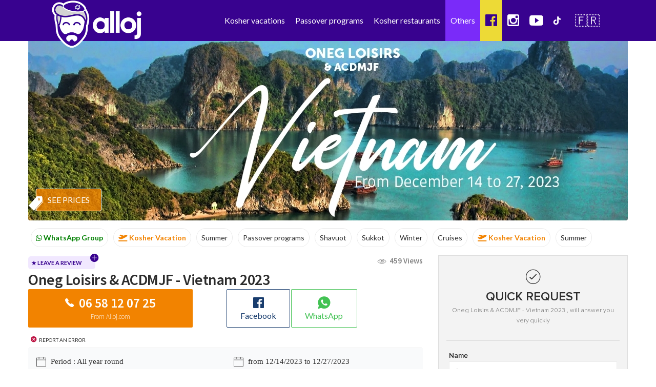

--- FILE ---
content_type: text/html; charset=UTF-8
request_url: https://www.alloj.com/en/voyages-cacher/kosher-vacaction-december-2023-oneg-loisirs-acdmjf-vietnam.html
body_size: 36935
content:


<!DOCTYPE html>
<html lang="en">
    <head>
        <meta charset="utf-8">
        
    
        <meta content='width=device-width, initial-scale=1.0, maximum-scale=1.0, user-scalable=0' name='viewport' />
        <title>Oneg Loisirs &amp; ACDMJF - Vietnam 2023 </title>
        <meta name="description" content="

            Average temperature 25 degrees....Discover Vietnam and its great riches with Oneg Loisirs from Thursday 14 to Wednesday 27 December 2023.
    ">

<!-- Google Tag Manager -->
<script>(function(w,d,s,l,i){w[l]=w[l]||[];w[l].push({'gtm.start':
new Date().getTime(),event:'gtm.js'});var f=d.getElementsByTagName(s)[0],
j=d.createElement(s),dl=l!='dataLayer'?'&l='+l:'';j.async=true;j.src=
'https://www.googletagmanager.com/gtm.js?id='+i+dl;f.parentNode.insertBefore(j,f);
})(window,document,'script','dataLayer','GTM-KJDCQSR');</script>
<!-- End Google Tag Manager -->

<meta name = "apple-itunes-app" content = "app-id = 379504548">
<meta name="google-play-app" content="app-id=fr.gad.alloj">
<link rel="stylesheet" href="https://www.alloj.com/css/jquery.smartbanner.css" type="text/css" media="screen">
<link rel="apple-touch-icon" href="https://www.alloj.com/images/apple-touch-icon.png">


        <script async src="//pagead2.googlesyndication.com/pagead/js/adsbygoogle.js"></script>
        <script>
            (adsbygoogle = window.adsbygoogle || []).push({
                google_ad_client: "ca-pub-4517593048385891",
                enable_page_level_ads: true
            });
        </script>


            <link href="https://cdnjs.cloudflare.com/ajax/libs/font-awesome/6.1.1/css/all.min.css" rel="stylesheet" type="text/css">

<link href="https://cdnjs.cloudflare.com/ajax/libs/font-awesome/4.6.3/css/font-awesome.min.css" rel="stylesheet" type="text/css">

<link href="https://fonts.googleapis.com/css?family=Source+Sans+Pro:200,200i,300,300i,400,400i,600,600i,700,700i,900,900i" rel="stylesheet">

<link href="https://fonts.googleapis.com/css?family=Lato:100,100i,300,300i,400,400i,700,700i,900,900i" rel="stylesheet">

  <link rel="stylesheet" href="/css/50c2af3.css" type="text/css" />












    
<link rel="stylesheet" href="https://cdnjs.cloudflare.com/ajax/libs/ionicons/2.0.1/css/ionicons.css" />
<link rel="stylesheet" href="https://cdnjs.cloudflare.com/ajax/libs/ionicons/2.0.1/css/ionicons.min.css" />





  <link rel="stylesheet" href="/css/34e81be.css" type="text/css" />





<link href="//maxcdn.bootstrapcdn.com/font-awesome/4.2.0/css/font-awesome.min.css" rel="stylesheet" media="all">




<style>
 .btn-tel > a span {
    color: #fff !important;
}

@media (max-width: 768px) {
	.mj-contenair{
		overflow-x: hidden;
        width: -webkit-fill-available;
    }
}

</style>

    <link rel="stylesheet" href="https://www.alloj.com/css/social-share.min.css">
<script src="https://www.alloj.com/js/social-share.min.js"></script>

        

    <script
			  src="https://code.jquery.com/jquery-2.2.4.min.js"
			  integrity="sha256-BbhdlvQf/xTY9gja0Dq3HiwQF8LaCRTXxZKRutelT44="
			  crossorigin="anonymous"></script>
<!-- Latest compiled and minified JavaScript -->
<script src="https://maxcdn.bootstrapcdn.com/bootstrap/3.3.7/js/bootstrap.min.js" integrity="sha384-Tc5IQib027qvyjSMfHjOMaLkfuWVxZxUPnCJA7l2mCWNIpG9mGCD8wGNIcPD7Txa" crossorigin="anonymous"></script>

<script type="text/javascript" src="/js/e866c11.js"></script>




    
            <meta property="og:title" content="Oneg Loisirs &amp; ACDMJF - Vietnam 2023 - Kosher trips" />
    <meta property="og:description" content="

            Average temperature 25 degrees....Discover Vietnam and its great riches with Oneg Loisirs from Thursday 14 to Wednesday 27 December 2023.
    " />
    
            <meta property="og:image" content="https://www.alloj.com/media/cache/img_og/uploads/voyages-cacher/novembre-2022-oneg-loisirs-acdmjf-vietnam16902040521690208427/slider/gallery/cropped/aeed9acb73930b51bc25e223362cadb8d533be32.jpeg" />
        
             <meta property="og:image" content="https://www.alloj.com/media/cache/logo_page_resultat/uploads/voyages-cacher/novembre-2022-oneg-loisirs-acdmjf-vietnam16902040521690208427/slider/gallery/cropped/8f28c45c9f929b3e4272d6309ac0c2b14922d4a3.jpg" alt="Kosher trips Oneg Loisirs &amp; ACDMJF - Vietnam 2023 - 1" />
                                  
             <meta property="og:image" content="https://www.alloj.com/media/cache/logo_page_resultat/uploads/voyages-cacher/novembre-2022-oneg-loisirs-acdmjf-vietnam16902040521690208427/slider/gallery/cropped/4cdefd4b61501492166452fc3964e5c62432860a.jpg" alt="Kosher trips Oneg Loisirs &amp; ACDMJF - Vietnam 2023 - 2" />
                                  
        

    <meta property="og:type" content="article"/>
    <meta property="og:locale" content="fr_FR" />
    <meta property="og:site_name" content="Alloj.com" />
    <meta property="og:url" content="https://alloj.com//en/voyages-cacher/kosher-vacaction-december-2023-oneg-loisirs-acdmjf-vietnam.html" />

        <link rel="icon" href="/images/logo.png" />
        <link rel="stylesheet" href="https://cdnjs.cloudflare.com/ajax/libs/ionicons/2.0.1/css/ionicons.css" />
        <link rel="stylesheet" href="https://cdnjs.cloudflare.com/ajax/libs/ionicons/2.0.1/css/ionicons.min.css" />
        <link rel="stylesheet" href="https://cdn.rawgit.com/driftyco/ionicons/3.0/dist/css/ionicons.css" />
        <link rel="stylesheet" href="https://cdn.rawgit.com/driftyco/ionicons/3.0/dist/css/ionicons.min.css" />


    </head>

    <body>
<!-- Google Tag Manager (noscript) -->
<noscript><iframe src="https://www.googletagmanager.com/ns.html?id=GTM-KJDCQSR"
height="0" width="0" style="display:none;visibility:hidden"></iframe></noscript>
<!-- End Google Tag Manager (noscript) -->

            
                




<div class="visible-xs" id="mob-suivez-nous">
    <a href="https://chat.whatsapp.com/DgtDn6hvyvvH8mUPos5pdd" target="_blank" title="_blank"><i class="txt-wa">WhatsApp Group</i></a>
    <a href="https://chat.whatsapp.com/DgtDn6hvyvvH8mUPos5pdd" target="_blank" title="_blank"><i class="fa fa-whatsapp ico" style="font-size: 29px;"></i></a>
<a href="http://onelink.to/alloj" target="_blank" title="télécharger l'application"><i class="fa fa-mobile fa-2x ico"></i></a>
<a href="https://www.instagram.com/alloj_officiel/" target="_blank" title="instagram"><i class="fa fa-instagram ico"></i></a>
<a href="https://youtube.com/c/AllojLeLive" target="_blank" title="youtube"><i class="fa fa-youtube ico"></i></a>
<a href="https://www.tiktok.com/@alloj_officiel" target="_blank" title="tiktok"><i class="fa fa-tiktok ico"></i></a>
    <a href="https://www.alloj.com/fr/" style="font-size: 24px;margin-left: 4px;" title="Aller à la version française">🇫🇷</a>
</div>

<nav class=" navbar-fixed-top navbar navbar-inverse-blue no-border-radius xs-height75" id="main_navbar" role="navigation" style="top:0" >
    <div class="container-fluid">
        <div class="navbar-header">
            <button type="button" class="navbar-toggle collapsed" data-toggle="collapse" data-target="#navbar_id">
                <span style="color: white;font-size: 10px;padding-left: 2px;">MENU</span>
                <span class="sr-only">Nav</span><span class="icon-bar top-bar"></span><span class="icon-bar middle-bar"></span><span class="icon-bar bottom-bar"></span>
            </button>

            <a href="/en/" >
                <img class="logo-header visible-xs" src="/images/logo-alloj-picto.png" alt="logo Alloj">
                <img class="logo-header  hidden-xs" src="/images/logo-v2.png" alt="logo Alloj">
            </a>
        </div>
        <div class="collapse navbar-collapse" id="navbar_id">

            <ul class="nav navbar-nav navbar-right visible-xs text-left" style="height:600px;" id="mainnav-mob">
            
            

            
            
<li class="dropdown-onhover dropdown-full no-border-radius no-shadow">
    <a data-toggle="dropdown" class="dropdown-toggle" href="#">Kosher vacations<i class="fa fa-chevron-right"></i></a>
        <div class="dropdown-menu">
            <div class="row">
            
            
                            
             <div class="col-xs-6 text-center">
                <a href="/en/kosher-vacation.html" title="Kosher vacations"><div class="dropdow-box-inside  " "><img class="zoom-box" src="https://www.alloj.com/ban/picto-nav/club.gif" alt=""><p>Kosher vacations</p></div></a>
            </div>
                            
             <div class="col-xs-6 text-center">
                <a href="/en/shavuot-programs.html" title="Shavuot programs"><div class="dropdow-box-inside  " "><img class="zoom-box" src="https://www.alloj.com/ban/picto-nav/club.gif" alt=""><p>Shavuot programs</p></div></a>
            </div>
                            
             <div class="col-xs-6 text-center">
                <a href="/en/sukkot-programs.html" title="Sukkot programs"><div class="dropdow-box-inside  " "><img class="zoom-box" src="https://www.alloj.com/ban/picto-nav/club.gif" alt=""><p>Sukkot programs</p></div></a>
            </div>
                            
             <div class="col-xs-6 text-center">
                <a href="/en/kosher-summer-vacation.html" title="Kosher summer"><div class="dropdow-box-inside  " "><img class="zoom-box" src="https://www.alloj.com/ban/picto-nav/club.gif" alt=""><p>Kosher summer</p></div></a>
            </div>
                            
             <div class="col-xs-6 text-center">
                <a href="/en/kosher-hotel.html" title="Kosher Hotel"><div class="dropdow-box-inside  " "><img class="zoom-box" src="https://www.alloj.com/ban/picto-nav/hotel-casher.gif" alt=""><p>Kosher Hotel</p></div></a>
            </div>
                            
             <div class="col-xs-6 text-center">
                <a href="/en/kosher-villa.html" title="Kosher villa"><div class="dropdow-box-inside  " "><img class="zoom-box" src="https://www.alloj.com/ban/picto-nav/hotel-casher.gif" alt=""><p>Kosher Villa</p></div></a>
            </div>
                            
            </div>
        </div>
    </a>
</li>
<li class="dropdown-onhover dropdown-full no-border-radius no-shadow">
    <a  class="dropdown-toggle" href="https://www.alloj.com/en/passover-programs.html">Passover programs<i class="fa fa-chevron-right"></i></a>
        <div class="dropdown-menu">
            <div class="row">
            
            
                            
            </div>
        </div>
    </a>
</li>
<li class="dropdown-onhover dropdown-full no-border-radius no-shadow">
    <a  class="dropdown-toggle" href="https://www.alloj.com/en/kosher-ski.html">Kosher ski<i class="fa fa-chevron-right"></i></a>
        <div class="dropdown-menu">
            <div class="row">
            
            
                            
            </div>
        </div>
    </a>
</li>
<li class="dropdown-onhover dropdown-full no-border-radius no-shadow">
    <a  class="dropdown-toggle" href="https://www.alloj.com/en/kosher-cruises.html">Kosher cruises<i class="fa fa-chevron-right"></i></a>
        <div class="dropdown-menu">
            <div class="row">
            
            
                            
            </div>
        </div>
    </a>
</li>
<li class="dropdown-onhover dropdown-full no-border-radius no-shadow">
    <a data-toggle="dropdown" class="dropdown-toggle" href="#">Kosher restaurants<i class="fa fa-chevron-right"></i></a>
        <div class="dropdown-menu">
            <div class="row">
            
            
                            
             <div class="col-xs-6 text-center">
                <a href="/en/kosher-restaurant-in-paris.html" title="Kosher restaurants in Paris"><div class="dropdow-box-inside  " "><img class="zoom-box" src="https://www.alloj.com/ban/picto-nav/icone-bassari.gif" alt=""><p>Paris</p></div></a>
            </div>
                            
             <div class="col-xs-6 text-center">
                <a href="/en/kosher-restaurant-in-morocco.html" title="Restaurants in Morocco"><div class="dropdow-box-inside  " "><img class="zoom-box" src="https://www.alloj.com/ban/picto-nav/icone-bassari.gif" alt=""><p>Morocco</p></div></a>
            </div>
                            
             <div class="col-xs-6 text-center">
                <a href="/en/kosher-restaurant-in-marrakesh.html" title="Restaurant Marrakesh"><div class="dropdow-box-inside  " "><img class="zoom-box" src="https://www.alloj.com/ban/picto-nav/icone-bassari.gif" alt=""><p>Marrakesh</p></div></a>
            </div>
                            
             <div class="col-xs-6 text-center">
                <a href="/en/kosher-restaurant-in-dubai.html" title="Restaurant Dubaï"><div class="dropdow-box-inside  " "><img class="zoom-box" src="https://www.alloj.com/ban/picto-nav/icone-bassari.gif" alt=""><p>Dubaï</p></div></a>
            </div>
                            
             <div class="col-xs-6 text-center">
                <a href="/en/kosher-restaurant-tel-aviv.html" title="Restaurant Tel Aviv"><div class="dropdow-box-inside  " "><img class="zoom-box" src="https://www.alloj.com/ban/picto-nav/icone-bassari.gif" alt=""><p>Tel Aviv</p></div></a>
            </div>
                            
             <div class="col-xs-6 text-center">
                <a href="/en/kosher-restaurant-in-london.html" title="Restaurant London"><div class="dropdow-box-inside  " "><img class="zoom-box" src="https://www.alloj.com/ban/picto-nav/icone-bassari.gif" alt=""><p>London</p></div></a>
            </div>
                            
             <div class="col-xs-6 text-center">
                <a href="/en/kosher-restaurant-in-spain.html" title="Restaurant Spain"><div class="dropdow-box-inside  " "><img class="zoom-box" src="https://www.alloj.com/ban/picto-nav/icone-bassari.gif" alt=""><p>Spain</p></div></a>
            </div>
                            
             <div class="col-xs-6 text-center">
                <a href="/en/kosher-restaurant-deauville-france.html" title="Restaurant Deauville"><div class="dropdow-box-inside  " "><img class="zoom-box" src="https://www.alloj.com/ban/picto-nav/icone-bassari.gif" alt=""><p>Deauville</p></div></a>
            </div>
                            
             <div class="col-xs-6 text-center">
                <a href="/en/kosher-restaurant-in-cannes.html" title="Restaurant Cannes"><div class="dropdow-box-inside  " "><img class="zoom-box" src="https://www.alloj.com/ban/picto-nav/icone-bassari.gif" alt=""><p>Cannes</p></div></a>
            </div>
                            
             <div class="col-xs-6 text-center">
                <a href="/en/kosher-restaurant-in-marseille.html" title="Restaurant in Marseille"><div class="dropdow-box-inside  " "><img class="zoom-box" src="https://www.alloj.com/ban/picto-nav/icone-bassari.gif" alt=""><p>Marseille</p></div></a>
            </div>
                            
            </div>
        </div>
    </a>
</li>
        
            
<li class="dropdown-onhover dropdown-full no-border-radius no-shadow">
<a href="https://www.alloj.com/fr/" title="Aller à la version française"><span style="font-size: 24px; vertical-align: middle;">🇫🇷</span> Aller à la version française</a>


<li class="dropdown-onhover dropdown-full no-border-radius no-shadow">
    <a href="http://onelink.to/alloj" target="_blank"><i class="fa fa-mobile fa-2x" style="font-size: 37px;margin: 0 12px 0 0;vertical-align: middle;"></i> The application</a>
</li>

<li class="dropdown-onhover dropdown-full no-border-radius no-shadow">
    <a href="https://www.alloj.com/en/contact/?nom_ets=&adresse_ets="><i class="ion-ios-close" style="font-size: 37px;margin: 0 12px 0 0;vertical-align: middle;"></i>Report an error</a>
</li>



<li class="dropdown-onhover dropdown-full no-border-radius no-shadow"><a href="#" data-toggle="modal" onclick="$('#modalLogin').modal('show')" ><i class="ion-ios-power" style="margin: 0 10px 0 3px; font-size: 18px; vertical-align: middle;"></i>Connexion</a></li>


</li>

            </ul>
            
            
<!---NAV BURO-->

            <ul class="nav navbar-nav navbar-right hidden-xs">
                                    <li class="logi visible-xs">
                        <a href="#"  class="login" data-toggle="modal" onclick="$('#modalLogin').modal('show')" >Connexion</a>
                    </li>

                


                                                                        
                                                                                                                                            
                                                                                                                                                                                                                        
    
<li class="dropdown-onhover dropdown-full no-border-radius no-shadow">
    <a  data-toggle="dropdown" class="dropdown-toggle"  href="#">Kosher vacations</a>
    <div class="dropdown-menu">
        <div class="row">
                                                                                                                                                                                            <div class="col-lg-6 col-md-6 col-sm-6">
                    <a href="https://www.alloj.com/en/kosher-vacation.html"><span style="border-bottom: 1px solid #38028F; color: #38028F;">Kosher trips</span></a>
                    <ul class="col-lg-15 col-md-15 col-sm-15 col-xs-15">
        
                                                <li>
                            <a href="/en/passover-programs.html" title="Passover Programs" class=" " style=""><i class="ico-circle">•</i> Passover programs 2026</a>
                        </li>
                                                <li>
                            <a href="/en/kosher-vacation.html" title="Kosher vacations" class=" " style=""><i class="ico-circle">•</i> Kosher vacations</a>
                        </li>
                                                <li>
                            <a href="/en/shavuot-programs.html" title="Shavuot programs" class="nav-epingle " style=""><i class="ico-circle">•</i> Shavuot programs</a>
                        </li>
                                                <li>
                            <a href="/en/kosher-cruises.html" title="Kosher Cruise" class=" " style=""><i class="ico-circle">•</i> Kosher Cruise</a>
                        </li>
                                                <li>
                            <a href="/en/sukkot-programs.html" title="Sukkot programs" class=" " style=""><i class="ico-circle">•</i> Sukkot programs</a>
                        </li>
                                                <li>
                            <a href="/en/kosher-summer-vacation.html" title="Kosher summer vacation" class=" " style=""><i class="ico-circle">•</i> Kosher summer vacation</a>
                        </li>
                                                <li>
                            <a href="/en/kosher-hotel.html" title="Kosher Hotel" class=" " style=""><i class="ico-circle">•</i> Kosher Hotel</a>
                        </li>
                                                <li>
                            <a href="/en/kosher-winter-vacations.html" title="December 2025" class=" " style=""><i class="ico-circle">•</i> December 2025</a>
                        </li>
                                                <li>
                            <a href="/en/kosher-february-vacations.html" title="February 2026" class=" " style=""><i class="ico-circle">•</i> February 2026</a>
                        </li>
                                                <li>
                            <a href="https://www.alloj.com/en/kosher-summer-vacation.html" title="Summer 2026" class=" " style=""><i class="ico-circle">•</i> Summer 2026</a>
                        </li>
                                                <li>
                            <a href="/en/kosher-ski.html" title="Kosher skiing" class=" " style=""><i class="ico-circle">•</i> Kosher skiing</a>
                        </li>
                                        
                    </ul>
                </div>
                                                                                                                                                                                                                                                                                                                                                                                                                                        <div class="col-lg-6 col-md-6 col-sm-6">
                    <a href="#"><span style="border-bottom: 1px solid #38028F; color: #38028F;">All year round</span></a>
                    <ul class="col-lg-15 col-md-15 col-sm-15 col-xs-15">
        
                                                <li>
                            <a href="https://www.alloj.com/en/resultat/?activite=oneg+loisirs&amp;lat=&amp;lng=" title="Kosher trips" class=" " style=""><i class="ico-circle">•</i> Kosher trips</a>
                        </li>
                                                <li>
                            <a href="/en/kosher-villa.html" title="" class=" " style=""><i class="ico-circle">•</i> Kosher Villa</a>
                        </li>
                                        
                    </ul>
                </div>
                                                                                                                                                                                                                                                                                                                                                                                                                                                                                                                                                                                                                                                                                                                                                                            </div>
        <div class="row nav-btn-bottom hidden-xs" style="margin-top: 15px;">
                                                                        
                
                                                            
                
                                                            
                
                                                                <div class="col-lg-3  col-md-3 col-sm-3">
                        <a href="" style="height: 41px;display: block;"><div class="nav-btn" style="display:none;"></div></a>
                                                                        
                    </div>
                    
                                
                
                                                            
                
                                                            
                
                                                            
                
                                                            
                
                                                            
                
                                                            
                
                                                            
                
                                                            
                
                                                                <div class="col-lg-3  col-md-3 col-sm-3">
                        <a href="" style="height: 41px;display: block;"><div class="nav-btn" style="display:none;"></div></a>
                                                                        
                    </div>
                    
                                
                
                                                            
                
                                                            
                
                                                            
                
                                                            
                
                                                            
                
                                                            
                
                                                            
                
                                                            
                
                                                            
                
                                                            
                
                                                            
                
                            
                
                                                            
                
                                                            
                
                                                            
                
                                                            
                
                            
                
                                </div>
        
        
        
    </div>
                    
</li>

                                                                                                                                                                                                                                                                                                                                                            
                                                
    
<li class="dropdown-onhover dropdown-full no-border-radius no-shadow">
    <a  data-toggle="dropdown" class="dropdown-toggle"  href="#">Passover  programs</a>
    <div class="dropdown-menu">
        <div class="row">
                                                                                                                                                                                                                                                                                                                                                                                                                                                                                                                                                                                                                                                                                                                                                                                                                                                                                                                                                                                                                                                                                                                                                                                                                        <div class="col-lg-12 col-md-12 col-sm-12">
                    <a href="Passover"><span style="border-bottom: 1px solid #38028F; color: #38028F;">Passover programs</span></a>
                    <ul class="col-lg-15 col-md-15 col-sm-15 col-xs-15">
        
                                                <li>
                            <a href="/en/passover-programs.html" title="Passover programs" class=" " style=""><i class="ico-circle">•</i> Passover programs 2026</a>
                        </li>
                                                <li>
                            <a href="https://www.alloj.com/en/resultat/?activite=albania&amp;lat=&amp;lng=" title="Passover Albania" class=" " style=""><i class="ico-circle">•</i> Passover Albania</a>
                        </li>
                                                <li>
                            <a href="https://www.alloj.com/en/resultat/?activite=club+turquoi&amp;lat=&amp;lng=" title="Passover Mauritus" class=" " style=""><i class="ico-circle">•</i> Passover Mauritus</a>
                        </li>
                                                <li>
                            <a href="https://www.alloj.com/en/resultat/?activite=France+passover+&amp;lat=&amp;lng=" title="Passover France" class=" " style=""><i class="ico-circle">•</i> Passover France</a>
                        </li>
                                                <li>
                            <a href="https://www.alloj.com/en/voyages-cacher/passover-programs-les-delices-de-salome-portugal-1.html" title="Passover Portugal" class=" " style=""><i class="ico-circle">•</i> Passover Portugal</a>
                        </li>
                                                <li>
                            <a href="https://www.alloj.com/en/voyages-cacher/passover-programs-jworld-club-passover.html" title="Passover Italy" class=" " style=""><i class="ico-circle">•</i> Passover Italy</a>
                        </li>
                                                <li>
                            <a href="/en/morocco-passover-programs.html" title="" class=" " style=""><i class="ico-circle">•</i> Passover Morocco</a>
                        </li>
                                                <li>
                            <a href="https://www.alloj.com/en/resultat/?activite=passover+espagne&amp;lat=&amp;lng=" title="Passover Spain" class=" " style=""><i class="ico-circle">•</i> Passover Spain</a>
                        </li>
                                                <li>
                            <a href="https://www.alloj.com/en/resultat/?activite=grece&amp;lat=&amp;lng=" title="Passover Grece" class=" " style=""><i class="ico-circle">•</i> Passover Grece</a>
                        </li>
                                        
                    </ul>
                </div>
                                                                                                                                                            </div>
        <div class="row nav-btn-bottom hidden-xs" style="margin-top: 15px;">
                                                                        
                
                                                            
                
                                                            
                
                                                            
                
                                                            
                
                                                            
                
                                                            
                
                                                            
                
                                                            
                
                                                            
                
                                                            
                
                                                            
                
                                                            
                
                                                            
                
                                                            
                
                                                            
                
                                                            
                
                                                            
                
                                                            
                
                                                            
                
                                                            
                
                                                            
                
                                                            
                
                                                            
                
                            
                
                                                            
                
                                                                <div class="col-lg-3  col-md-3 col-sm-3">
                        <a href="" style="height: 41px;display: block;"><div class="nav-btn" style="display:none;"></div></a>
                                                                        
                    </div>
                    
                                
                
                                                            
                
                                                            
                
                            
                
                                </div>
        
        
        
    </div>
                    
</li>

                                                                                                
                                                                                                                                                                                                                                                                                                            
    
<li class="dropdown-onhover dropdown-full no-border-radius no-shadow">
    <a  data-toggle="dropdown" class="dropdown-toggle"  href="#">Kosher restaurants</a>
    <div class="dropdown-menu">
        <div class="row">
                                                                                                                                                                                                                                                                                    <div class="col-lg-12 col-md-12 col-sm-12">
                    <a href="https://www.alloj.com/en/kosher-restaurant.html"><span style="border-bottom: 1px solid #38028F; color: #38028F;">Kosher restaurants</span></a>
                    <ul class="col-lg-15 col-md-15 col-sm-15 col-xs-15">
        
                                                <li>
                            <a href="/en/kosher-restaurant-in-paris.html" title="Kosher restaurant in paris" class=" " style=""><i class="ico-circle">•</i> Restaurants in Paris</a>
                        </li>
                                                <li>
                            <a href="/en/kosher-restaurant-in-morocco.html" title="Restaurants in Morocco" class=" " style=""><i class="ico-circle">•</i> Restaurants in Morocco</a>
                        </li>
                                                <li>
                            <a href="/en/kosher-restaurant-in-spain.html" title="Kosher restaurant in Spain" class=" " style=""><i class="ico-circle">•</i> Restaurant in Spain</a>
                        </li>
                                                <li>
                            <a href="/en/kosher-restaurant-deauville-france.html" title="Kosher restaurant in Deauville" class=" " style=""><i class="ico-circle">•</i> Restaurant in Deauville</a>
                        </li>
                                                <li>
                            <a href="/en/kosher-restaurant-in-cannes.html" title="Kosher restaurant in Cannes" class=" " style=""><i class="ico-circle">•</i> Restaurant in Cannes</a>
                        </li>
                                                <li>
                            <a href="/en/kosher-restaurant-in-marrakesh.html" title="" class=" " style=""><i class="ico-circle">•</i> Restaurant Marrakesh</a>
                        </li>
                                                <li>
                            <a href="/en/kosher-restaurant-in-marseille.html" title="Restaurant à Marseille" class=" " style=""><i class="ico-circle">•</i> Restaurant in Marseille</a>
                        </li>
                                                <li>
                            <a href="/en/kosher-restaurant-tel-aviv.html" title="" class=" " style=""><i class="ico-circle">•</i> Restaurant Tel Aviv</a>
                        </li>
                                                <li>
                            <a href="/en/restaurant-cacher-porto.html" title="" class=" " style=""><i class="ico-circle">•</i> Restaurants in Porto</a>
                        </li>
                                                <li>
                            <a href="/en/kosher-restaurant-in-dubai.html" title="" class=" " style=""><i class="ico-circle">•</i> Restaurant Dubaï</a>
                        </li>
                                                <li>
                            <a href="/en/kosher-restaurant-in-london.html" title="Kosher restaurant in London" class=" " style=""><i class="ico-circle">•</i> Restaurant in London</a>
                        </li>
                                        
                    </ul>
                </div>
                                                                                                                                                                                                                                                                                                                                                                                                                                                                                                                                                                                                                                                                                                                                                                                                                                                                                                                                                                                                                                                                                                </div>
        <div class="row nav-btn-bottom hidden-xs" style="margin-top: 15px;">
                                                                        
                
                                                            
                
                                                            
                
                                                            
                
                                                            
                
                                                                <div class="col-lg-3  col-md-3 col-sm-3">
                        <a href="" style="height: 41px;display: block;"><div class="nav-btn" style="display:none;"></div></a>
                                                                        
                    </div>
                    
                                
                
                                                            
                
                                                            
                
                                                            
                
                                                            
                
                                                            
                
                                                            
                
                                                            
                
                                                            
                
                                                            
                
                                                            
                
                                                            
                
                                                            
                
                                                            
                
                                                            
                
                                                            
                
                                                            
                
                                                            
                
                                                            
                
                            
                
                                                            
                
                                                            
                
                                                            
                
                                                            
                
                            
                
                                </div>
        
        
        
    </div>
                    
</li>

                                                                                                                                                
                                                                                                                                
                                                                                                                                                            
    
<li class="dropdown-onhover dropdown-full no-border-radius no-shadow">
    <a  data-toggle="dropdown" class="dropdown-toggle"  href="#">Others</a>
    <div class="dropdown-menu">
        <div class="row">
                                                                                                                                                                                                                                                                                                                                                                                                                                                                    <div class="col-lg-6 col-md-6 col-sm-6">
                    <a href=""><span style="border-bottom: 1px solid #38028F; color: #38028F;">Dates, food and traditions</span></a>
                    <ul class="col-lg-15 col-md-15 col-sm-15 col-xs-15">
        
                                                <li>
                            <a href="https://www.alloj.com/en/pages/shavuot-dates.html" title="Shavuot, Dates, Food, tradition" class=" " style=""><i class="ico-circle">•</i> Shavuot, Dates, Food...</a>
                        </li>
                                                <li>
                            <a href="https://www.alloj.com/en/pages/sukkot-dates.html" title="Sukkot, Dates, Food, Tradition" class=" " style=""><i class="ico-circle">•</i> Sukkot, Dates, Food...</a>
                        </li>
                                                <li>
                            <a href="https://www.alloj.com/en/pages/passover-dates.html" title="Passover dates, food and traditions" class=" " style=""><i class="ico-circle">•</i> Passover dates, food...</a>
                        </li>
                                        
                    </ul>
                </div>
                                                                                                                                                                                                                                                                                                                                                                                            <div class="col-lg-6 col-md-6 col-sm-6">
                    <a href=""><span style="border-bottom: 1px solid #38028F; color: #38028F;">Others</span></a>
                    <ul class="col-lg-15 col-md-15 col-sm-15 col-xs-15">
        
                                                <li>
                            <a href="https://www.alloj.com/en/blog/" title="" class=" " style=""><i class="ico-circle">•</i> BLOG ( articles )</a>
                        </li>
                                        
                    </ul>
                </div>
                                                                                                                                                                                                                                                                                                                                                                                                                                                                                                                                                </div>
        <div class="row nav-btn-bottom hidden-xs" style="margin-top: 15px;">
                                                                        
                
                                                            
                
                                                            
                
                                                            
                
                                                            
                
                                                            
                
                                                            
                
                                                            
                
                                                            
                
                                                                <div class="col-lg-3  col-md-3 col-sm-3">
                        <a href="" style="height: 41px;display: block;"><div class="nav-btn" style="display:none;"></div></a>
                                                                        
                    </div>
                    
                                
                
                                                            
                
                                                            
                
                                                            
                
                                                            
                
                                                            
                
                                                            
                
                                                            
                
                                                                <div class="col-lg-3  col-md-3 col-sm-3">
                        <a href="" style="height: 41px;display: block;"><div class="nav-btn" style="display:none;"></div></a>
                                                                        
                    </div>
                    
                                
                
                                                            
                
                                                            
                
                                                            
                
                                                            
                
                                                            
                
                                                            
                
                            
                
                                                            
                
                                                            
                
                                                            
                
                                                            
                
                            
                
                                </div>
        
        
        
    </div>
                    
</li>





                                        

                                            <li class="logi hidden">
                                                <a href="#"  class="login" data-toggle="modal" onclick="$('#modalLogin').modal('show')" >Connexion</a>
                                            </li>
                                        

<li class="dropdown-onhover dropdown-full no-border-radius no-shadow"><a href="https://www.facebook.com/alloj.fr" target="_blank"><i class="fa fa-facebook-official ico"></i></a></li>
<li class="dropdown-onhover dropdown-full no-border-radius no-shadow"><a href="https://www.instagram.com/alloj_officiel/" target="_blank"><i class="fa fa-instagram ico"></i></a></li>
<li class="dropdown-onhover dropdown-full no-border-radius no-shadow"><a href="https://youtube.com/c/AllojLeLive" target="_blank"><i class="ion-logo-youtube"></i></a></li>
<li class="dropdown-onhover dropdown-full no-border-radius no-shadow"><a href="https://www.tiktok.com/@alloj_officiel" target="_blank"><i class="fa fa-tiktok ico"></i></a></li>
<li class="dropdown-onhover dropdown-full no-border-radius no-shadow"><a href="https://www.alloj.com/fr/" style="font-size: 24px;" title="Aller à la version française">🇫🇷</a></li>



                                        </ul>

                                        </div>
                                        </div>

                                                                                </nav>


<style>
.i18n-flags{
    font-size: 24px;
}
                                            
.flot-droite{
    left: auto !important;
    margin: 0 !important;
}
@media screen and (max-width: 767px) {
#navbar_id .col-lg-3.col-md-3.col-sm-3 {
    margin-bottom: 25px;
}
#main_navbar .dropdown-menu .col-lg-3.col-md-3.col-sm-3 > span, #main_navbar .dropdown-menu .col-lg-3.col-md-3.col-sm-3 > a span {
    border-bottom: none!important;
    color: #f2fafd!important;
    background-color: #0f9dcd;
    width: 100%;
    display: inline-block;
    height: 30px;
    padding: 5px;
    font-weight: 300;
}
.dropdow-box-inside.nav-epingle {
    background-color: #f08202!important;
    color: #fff!important;
    border-color: #f08202!important;
}
.dropdow-box-inside.nav-epingle p{
    line-height: 14px;
    margin-top: 3px;
}
.navbar .navbar-nav>li.dropdown-full.open>.dropdown-menu .col-xs-6 .dropdow-box-inside img.zoom-box {
    margin-bottom: 2px!important;
}
}
@media screen and (min-width: 768px) {
#main_navbar .dropdown-menu:not(.flot-droite) {
    min-width: 85%;
}
#main_navbar .nav-btn {
    background-color: #38028F;
    text-align: center;
    padding: 10px;
    color: #fff;
    font-size: 15px;
}
#main_navbar .navbar .dropdown-menu li>a{
    padding-left:0!important;
}
}

a#covid:hover {
    color: #fff;
    background-color: #173b6d;
}

a#covid {
    color: #fff;
    background-color: #0199d5;
}

@media screen and (min-width: 768px) and (max-width: 1066px) {
.navbar.navbar-inverse-blue:not(.no-fix) .navbar-nav:not(.no-fix)>li.dropdown-onhover:not(.no-fix)>a {
    font-size: 10px!important;
}
}

@media (min-width: 768px){

#btn-commandez-en-ligne {
    background-color: #f18301!important;
    width: auto;
    border-radius: 10px;
    font-weight: 500;
    font-size: 16px;
    padding-top: 13px;
    margin-right: 3px;
    height: 47px!important;
    margin-top: 17px;
    font-family: Lato,'Helvetica Neue',Arial,Helvetica,sans-serif!important;
}

ul.nav.navbar-nav.navbar-right.hidden-xs >li>a.login {
    margin-left: 10px;
}

ul.nav.navbar-nav.navbar-right.hidden-xs i.fa.fa-instagram.ico,ul.nav.navbar-nav.navbar-right.hidden-xs i.fa.fa-facebook-official.ico, ul.nav.navbar-nav.navbar-right.hidden-xs .ion-logo-youtube, ul.nav.navbar-nav.navbar-right.hidden-xs i.fa.fa-twitter-square.ico {
    font-size: 27px;
    line-height: 50px;
    margin-right: 0;
}

.navbar .dropdown-menu {
    opacity: 1;
    display: block;
    visibility: hidden;
}

.navbar .dropdown-onhover:hover .dropdown-menu {
    opacity: 1;
    visibility: visible;
}

.col-5 {
    width: 20%;
    float: left;
    padding: 0 15px;
}
}

@media (max-width: 767px){
.navbar.navbar-inverse-blue .navbar-nav>lili:nth-child(1):hover>a, .navbar.navbar-inverse-blue .navbar-nav>li:nth-child(1)>a {
    color: #38028f;
}

.navbar.navbar-inverse-blue .navbar-nav>lili:nth-child(8):hover>a, .navbar.navbar-inverse-blue .navbar-nav>li:nth-child(8)>a {
    background-color: #edda36 !important;
    color: #38028f !important;
    display: flex;
}

.navbar.navbar-inverse-blue ion-icon.ion-md-megaphone {
    margin-right: 7px;
    font-size: 35px;
}

.logo-header {
    margin-left: 1px!important;
}



#mob-suivez-nous{
    height: 35px;
    //line-height: 35px;
    color: #fff;
    position: fixed;
    top: 25px;
    z-index: 9999;
    width: fit-content;
    text-align: right;
    margin-right: 65px;
    font-size: 17px;
    font-weight: normal;
    right: 0;
    display: flex!important;
    align-items: flex-end;
}

#mob-suivez-nous a {
    color: #fff;
}

#mob-suivez-nous i.txt-wa{
    font-size: 9px;
    max-width: 36px;
    display: inline-block;
    line-height: 10px;
}

#mob-suivez-nous i.fa{
    color: #fff;
    font-size: 27px;
    margin-left: 6px;
}

span.rs-nav-mob a i {
    font-size: 30px;
    color: #666;
    padding-left: 10px;
}
}

@media (max-width: 370px){
#mob-suivez-nous i.txt-wa{
    display:none;
}
}

@media (min-width: 768px) and (max-width: 866px){
ul.nav.navbar-nav.navbar-right.hidden-xs > li > a {
    padding-right: 6px;
    padding-left: 6px;
}

ul.nav.navbar-nav.navbar-right.hidden-xs >li>a.login {
    width: 100px;
    font-size: 14px;
}
ul.nav.navbar-nav.navbar-right.hidden-xs i.fa.fa-instagram.ico,ul.nav.navbar-nav.navbar-right.hidden-xs i.fa.fa-facebook-official.ico {
    font-size: 20px;
}
}

@media (min-width: 867px){
ul.nav.navbar-nav.navbar-right.hidden-xs > li > a {
    padding-right: 10px!important;
    padding-left: 10px!important;
}

ul li.dropdown-onhover.dropdown-full.no-border-radius.no-shadow:nth-child(5) > a {
    background-color: #7a2bf9 !important;
}

ul li.dropdown-onhover.dropdown-full.no-border-radius.no-shadow:nth-child(7) > a {
    background-color: #edda36 !important;
    color: #38028f !important;
}

}




a.nav-epingle{
    color: #f18301!important;
}

</style>

<script>
$(document).ready(function() {
  if ($(window).width() < 767) {
  $('.navbar.navbar-inverse-blue .navbar-nav>li:nth-child(8)>a').html(function(_, html) {
    return '🇮🇱 ' + html;
  });
  }
});
</script>








<!-- slider entete -->


    <!-- /button-price/ -->
    <div class="content-slide">
                    <button id="btnGrilleTarifs" data-toggle="modal" data-target="#grilleTarifs">
                <span class="ion-ios-pricetags" aria-hidden="true"></span>
                <p class="col-xs-12" style="font-size: 16px;" >SEE PRICES</p>
            </button>
            
            
<div class="modal fade" id="grilleTarifs" tabindex="-1" role="dialog" aria-labelledby="grilleTarifsLabel" aria-hidden="true">
  <div class="modal-dialog">
    <div class="modal-content">
      <div class="modal-header">
        <button type="button" class="close" data-dismiss="modal" aria-hidden="true">&times;</button>
        <h4 class="modal-title" id="myModalLabel">Tarifs Oneg Loisirs &amp; ACDMJF - Vietnam 2023</h4>
      </div>
      <div class="modal-body">
        <p>STAY RATE : <strong>Adult : 4290&euro;</strong> BASED ON A DOUBLE ROOM<br />
(excluding flight: <strong>3290 &euro;</strong>)</p>

<p><strong>INCLUDING :</strong><br />
Possibility to join the group from other countries</p>

<ul>
	<li>Direct flights VIETNAM Airlines Paris &ndash; Hanoi and Ho Chi Minh City &ndash; Paris</li>
	<li>2 Domestic flights Hanoi-Da Nang and Da Nang &ndash; Ho Chi Minh City</li>
	<li>Full board throughout the trip:</li>
	<li>Breakfast at the hotel. noon: packed lunch and Shabbat meal</li>
</ul>

<p>Dinners at the hotel or at the HABAD are specially prepared for our group (Abundant, refined and varied food)</p>

<ul>
	<li>All private transfers by bus.</li>
	<li>Accommodation in 5* luxury hotels</li>
	<li>Visits and Activities with a French-speaking Guide</li>
</ul>

<p>All the activities mentioned in the program</p>

<p><strong>Not included :</strong></p>

<ul>
	<li>Single room supplement: 870&euro;</li>
	<li>Cancellation/baggage/repatriation insurance (insurance is mandatory)</li>
	<li>Insurance by credit card first if the stay is entirely paid for by card (ask your bank for information)</li>
	<li>The visa (not for the French)</li>
	<li>PCR or vaccinations if necessary</li>
	<li>Expenses on site</li>
	<li>Guide and driver tips &euro;60 per person</li>
	<li>Optional Activities: Show at Ho Chi Minh Opera House and Memory Island for ENJOY HOIAN MEMORY SHOW (option 27&euro; per ticket)</li>
	<li>Medical Congress (paf for the contribution)</li>
</ul>
      </div>
      <div class="modal-footer">
        <button type="button" class="btn btn-default visible-xs" data-dismiss="modal" onclick="scrollFromTarifsToDevis(170)">I want a quote</button>
        <button type="button" class="btn btn-default hidden-xs" data-dismiss="modal" onclick="scrollFromTarifsToDevis(-50)">I want a quote</button>
      </div>
    </div>
  </div>
</div>
            
            </div>
    <!-- /button-price/ -->



<style>
    @media all and (max-width:991px){

        .content-slide{
            height: 140px !important;
        }

    }


    .content-slide{
        max-width: 1170px;
        position: relative;
        margin: 0 auto;
     
        height: 350px;
        outline: none;
    }

    .content-slide > button{
       z-index: 1000;
        position: absolute;
        margin: 18px 15px;
        bottom: 0;
        -webkit-appearance: none;
        border: 0;
        background-color: rgba(49, 49, 49, 0.85);
        padding: 10px;
        width: 128px;
        border-radius: 3px;
        border: 1px solid #fff;
        outline: none;
        cursor: default;
    }

    .content-slide > button > p{
        font-size: 12px;
        color: #ffffff;
        font-weight: 400;
        padding: 0;
        margin: 0;
    }

    .content-slide > button > span{
        font-size: 32px;
        color: #ffffff;
        font-weight: 700;
        padding: 0;
    }

    .content-slide > button.btn-partenaire-don{
        background-color: #7A2BFA;
        padding: 10px 5px;
        width: 200px;
        cursor: pointer;
    }

    .content-slide > button.btn-partenaire-don > span{
        font-size: 24px;
    }
    
    .content-slide > button.coverVideo {
        background-color: #d7001982;
        width: auto;
        cursor: pointer;
    }
.content-slide > button.coverVideo > span {
    font-size: 22px;
    margin-right: 10px;
    font-weight: normal;
}

@media all and (max-width:768px){

.content-slide > button.btn-partenaire-don {
    padding: 5px 5px;
    width: 150px;
}
.content-slide > button.btn-partenaire-don > p {
    font-size: 10px;
}
.content-slide > button.btn-partenaire-don > span {
    font-size: 19px;
}
.content-slide > button.coverVideo > span {
    font-size: 12px;
}
}
</style>


                
<ul class="cb-slideshow ">
        
                    <li>
                <span></span>
                <div>
                    <p></p>
                </div>
            </li>
                    <li>
                <span></span>
                <div>
                    <p></p>
                </div>
            </li>
            
</ul>





<style>






            .cb-slideshow li:nth-child(1) span {
            -webkit-animation-delay: 0s;
            -moz-animation-delay:  0s;
            -o-animation-delay:  0s;
            -ms-animation-delay:  0s;
            animation-delay:  0s;
        }
        
            
        
                            .cb-slideshow li:nth-child(2) span {
                    -webkit-animation-delay: 6s;
                    -moz-animation-delay: 6s;
                    -o-animation-delay: 6s;
                    -ms-animation-delay: 6s;
                    animation-delay: 6s;
                }
            
            





            .cb-slideshow li div {
            z-index: 1000;
            position: absolute;
            top: 70px;
            left: 0px;
            width: 100%;
            text-align: center;
            opacity: 0;
            color: #fff;
            -webkit-animation: titleAnimation 12s linear infinite 0s;
            -moz-animation: titleAnimation 12s linear infinite 0s;
            -o-animation: titleAnimation 12s linear infinite 0s;
            -ms-animation: titleAnimation 12s linear infinite 0s;
            animation: titleAnimation 12s linear infinite 0s;
        }


        .cb-slideshow li span {
            width: 100%;
            height: 100%;
            position: absolute;
            top: 0px;
            left: 0px;

            background-size: cover;
            background-position: 50% 50%;
            background-repeat: none;
            opacity: 0;
            z-index: 0;
            -webkit-backface-visibility: hidden;
            -webkit-animation: imageAnimation 12s linear infinite 0s;
            -moz-animation: imageAnimation 12s linear infinite 0s;
            -o-animation: imageAnimation 12s linear infinite 0s;
            -ms-animation: imageAnimation 12s linear infinite 0s;
            animation: imageAnimation 12s linear infinite 0s;
        }
                    /* on insert les photos*/
            .cb-slideshow li:nth-child(1) span {
                background-image: url(https://www.alloj.com/media/cache/banniereHaut/uploads/voyages-cacher/novembre-2022-oneg-loisirs-acdmjf-vietnam16902040521690208427/banniere/gallery/cropped/ddaef60b1fe7a50e8d2f97f4fbf8684af91893d8.jpg) ;
            }


                    /* on insert les photos*/
            .cb-slideshow li:nth-child(2) span {
                background-image: url(https://www.alloj.com/media/cache/banniereHaut/uploads/voyages-cacher/novembre-2022-oneg-loisirs-acdmjf-vietnam16902040521690208427/banniere/gallery/cropped/7aeb228534275a1e0efeef27d39a7b254a91f831.jpg) ;
            }


            






    /* Animation for the slideshow images */
/*    @-webkit-keyframes imageAnimation {
        0% { opacity: 0;
             -webkit-animation-timing-function: ease-in; }
        8% { opacity: 1;
             -webkit-animation-timing-function: ease-out; }
        17% { opacity: 1 }
        25% { opacity: 1 }
        100% { opacity: 1 }
    }
    @-moz-keyframes imageAnimation {
        0% { opacity: 0;
             -moz-animation-timing-function: ease-in; }
        8% { opacity: 1;
             -moz-animation-timing-function: ease-out; }
        17% { opacity: 1 }
        75% { opacity: 1 }
        100% { opacity: 0 }
    }
    @-o-keyframes imageAnimation {
        0% { opacity: 0;
             -o-animation-timing-function: ease-in; }
        8% { opacity: 1;
             -o-animation-timing-function: ease-out; }
        17% { opacity: 1 }
        75% { opacity: 1 }
        100% { opacity: 0 }
    }
    @-ms-keyframes imageAnimation {
        0% { opacity: 0;
             -ms-animation-timing-function: ease-in; }
        8% { opacity: 1;
             -ms-animation-timing-function: ease-out; }
        17% { opacity: 1 }
        75% { opacity: 1 }
        100% { opacity: 0 }
    }
    @keyframes imageAnimation {
        0% { opacity: 0;
             animation-timing-function: ease-in; }
        8% { opacity: 1;
             animation-timing-function: ease-out; }
        17% { opacity: 1 }
        75% { opacity: 1 }
        100% { opacity: 0 }
    }
*/
@media screen and (min-width: 768px){
.sous-titre-slide{
    display: block!important;
    font-size:16px;
    font-family: 'Poppins', sans-serif;
    font-weight: lighter;
    margin-top:-20px;
    max-width: 810px;
    width: 810px;
    padding: 10px;
    margin-left: auto;
    margin-right: auto;
    line-height: 22px;
    letter-spacing: -0.6px;


}
}


@media screen and (max-width: 767px){
.sous-titre-slide-mob{
    font-family: 'Poppins', sans-serif;
    font-weight: lighter;
    font-size:16px;
    margin-top:-30px;
    display: block!important;
    padding: 10px;
    max-width: unset;
    width: unset;
    line-height: 25px;
    width: 95%;
    margin-left: auto;
    margin-right: auto;


}
}

#btnGrilleTarifs{
    cursor: pointer;
    background-color: #f28300cf;
}

span.ion-ios-pricetags {
    position: absolute;
    left: -15px;
    top: 5px;
}

#grilleTarifs button.btn.btn-default{
    background-color: #38028F;
    border-radius: 5px;
}

#grilleTarifs{
    top: 90px;
}

#grilleTarifs .modal-header {
    background-color: #F1E8FF;
}

#grilleTarifs h4 {
    color: #38028F;
}

#grilleTarifs table.table.table-striped td {
    width: unset!important;
}

#grilleTarifs .modal-body {
    padding: 10px!important;
}

    
</style>






                                        <div id="modalLogin" class="modal fade bs-example-modal-lg" tabindex="-1" role="dialog" aria-labelledby="modalLogin" aria-hidden="true" style="">
    <div class="modal-dialog modal-lg" role="document">
        <div class="modal-content col-xs-12">
            <div class="modal-header">
                <button type="button" class="close" data-dismiss="modal" onclick=" $('.ui.basic.modal.loginModal').modal('hide');">
                    <span aria-hidden="true">&times;</span><span class="sr-only">Close</span>
                </button>
                <p class="modal-title messageLogin" id="modal-login-label">Connexion</p>
                <p class="modal-title messageRegister" style="display:none;" id="modal-login-label">Inscription</p>
                <p class="modal-title messageMdpOublier" style="display:none;" id="modal-login-label">Mot de passe oublié</p>
                
                <p  class="messageLogin" style="margin: 0;">Rassurez-vous, rien ne sera publié sans votre accord !</p>
                <p  class="messageRegister" style="display:none; margin: 0;" >Inscrivez-vous avec votre email</p>
                <p  class="messageMdpOublier" style="display:none; margin: 0;">Indiquez l’adresse email utilisée lors de votre inscription. Nous vous enverrons un lien pour changer de mot de passe.</p>
            </div>

            <div class="modal-body">

                <div id="formulaireDeConnexion">
                    <div id="registrationSucess"></div>

                    <form id="formLogin" role="form" action="/en/login_check" method="post" class="login-form">
                        <div class="form-group">
                            <label  for="form-username">Email</label>
                            
                            <input type="text" class="form-username form-control" id="username" name="_username" value="" type="text" placeholder="example@email.com">
                        </div>
                        <div class="form-group">
                            <div class="row">
                                <div class="col-xs-6">
                                    <label for="form-password">Mot de Passe</label>
                                </div>
                                <div id="motDePasseOublierVisible"  class="col-xs-6">
                                    <span class="mpo" href="#">Oublié ?</span> 
                                </div>

                                <div class="col-xs-12">
                                   
                                    <input type="password" id="password" name="_password" type="password" placeholder="Mot de passe" class="form-password form-control">
                                </div>
                            </div>
                        </div>
                        
                        <div class="form-group">
                        <button type="submit" class="btn" id="_submit" name="_submit">Connexion</button>
                        </div>
                        
                        <div class="row">
                            <div class="col-xs-12 inscription" >     
                                Vous n'êtes pas membre ? <span id="formulaireDeRegistrationVisible">  Inscrivez-vous maintenant</span>
                            </div>

                        </div>
                    </form>

                </div>
                <div id="formulaireDeRegistration" style="display:none;"> 
                    <form name="fos_user_registration_form" method="post" action="/en/register/" class="login-form" id="fos_user_registration_register">




<div class="form-group">
    <div class="form-group">
        <label for="fos_user_registration_form_email" class="required">Adresse mail</label> 
        
       
        <input type="email" id="fos_user_registration_form_email" name="fos_user_registration_form[email]" required="required" class="form-username form-control" placeholder="example@email.com" />

    </div>



</div>


<div class="form-group" style="display:none">

    <label for="fos_user_registration_form_username" class="required">Nom d&#039;utilisateur</label> 
    
    <input type="text" id="fos_user_registration_form_username" name="fos_user_registration_form[username]" required="required" maxlength="255" pattern=".{2,}" value="" class="form-username form-control" placeholder="Nom d&#039;utilisateur" />


</div>   

<div class="form-group">

    <label for="fos_user_registration_form_plainPassword_first" class="required">Mot de passe</label>  
    
 

    <input type="password" id="fos_user_registration_form_plainPassword_first" name="fos_user_registration_form[plainPassword][first]" required="required" class="form-username form-control" placeholder="Mot de passe" />


</div> 



<div class="form-group" >

    <label for="fos_user_registration_form_plainPassword_second" class="required">Confirmation du mot de passe</label> 
    
  
    <input type="password" id="fos_user_registration_form_plainPassword_second" name="fos_user_registration_form[plainPassword][second]" required="required" class="form-username form-control" placeholder="Mot de passe" />


</div>

<div class="form-group" style="padding-left: 15px;">
<div class="row"><div class="g-recaptcha" data-sitekey="6Ldkw2wqAAAAAJKuf81u_vR8McULzdw5Mruv0zB6"></div></div>
</div>

<div class="form-group" >

<button id="submitRegistration" class="btn" type="submit"  >Je m&#039;inscris</button>

</div> 



<!---->
<div id="fos_user_registration_form"><input type="hidden" id="fos_user_registration_form__token" name="fos_user_registration_form[_token]" value="_oRPIthNFu_qb39tesyOlsUQtf_TCFJl_WpSUbxOUYY" /></div>



</form>

<div class="col-xs-12 connexion" >  
    Déjà membre ? <span id="formulaireDeRegistrationHidden" >Connectez-vous </span>
</div> 

<p class="cgu-footer-text" style="font-size: 10px;font-weight: 400;color: #bbbbbb;">Les données personnelles communiquées sont strictement destinées à Alloj. Conformément à la loi Informatique et Libertés du 6 janvier 1978, vous disposez de droits d'accès, de rectification et d’opposition aux informations qui vous concernent. Vous pouvez exercer ces droits par voie postale à l'adresse Alloj - Correspondant Informatique et Libertés - 155 Rue de Rosny, 93100 Montreuil Cedex, ou par courrier électronique à l'adresse <a href="mailto:support@alloj.com">support@alloj.com</a>. Nous pourrons vous demander de nous envoyer un justificatif d’identité par voie postale à l’adresse précitée.</p>

<script>
    sumbitFormRegister()
    jQuery('#fos_user_registration_form_email').keyup(function ()
    {
        $('#fos_user_registration_form_username').val($('#fos_user_registration_form_email').val());
    });
    $('#fos_user_registration_form_username').val($('#fos_user_registration_form_email').val());
</script>

<script src="https://www.google.com/recaptcha/api.js" async defer></script>

                    
                </div>

                <div id="formulaireMotDePasseOublier" style="display:none;"> 
                    <form id="formulaireResettingpassword" action="/en/resetting/send-email" method="POST" class="login-form">
    <div class="form-group">
        <label for="username">Email</label>
        <input type="text" class="form-username form-control" id="username" name="username" required="required" placeholder="Example@mail.com"/>
    </div>
    <div class="form-group">
        <button id="submitRessetingPassword" type="submit" class="btn"/> Envoyer</button>
    </div>
</form>







                    <div class="col-xs-12 connexion" >  
                        Déjà membre ? <span id="formulaireMotDePasseOublierHidden">Connectez-vous </span>
                    </div>  
                </div>
            </div>

        </div>


    </div>
</div>



                    
    
    
    

    <div class="container mj-contenair">
    
            <button type="button" onclick="scrollToDevis()" id="demande-devis-boutton" class="visible-xs" style="position: fixed;bottom: 0;z-index: 1000;height: 50px;width: 90%;border: 0;margin: 5%;background-color: #fff;font-size: 1.4rem;font-weight: 700;color: #7A2BFA;font-family: Avenir, Lato, sans-serif;border-radius: 30px;letter-spacing: 0.5px;box-shadow: 0px 4px 7px rgba(0, 0, 0, 0.2);border: solid 2px #7A2BFA;">

            <span>

                                    Quick request
                                           
            </span>

        </button>
        


                    <div class="container" id="carouselCategorie" style="margin-bottom: 15px;">
    <div class="row">
        <div class="col-xs-11 col-md-12 col-centered">

            <div id="carouselv" class="carousel slide" data-ride="carousel" data-type="multi" data-interval="6000">
                <div class="carousel-inner">
                        
                    <div class="item active">
                        <div class="carousel-col">
                            <a href="https://chat.whatsapp.com/LcBQbSKtZ33GnaFOpEOepK" title="WhatsApp Group Kosher trip"><span class="carouselCat-stitre " style="color:green;font-weight: 700;"><i class="fa-brands fa-whatsapp"></i> WhatsApp Group</span></a>
                        </div>
                    </div>
                    
                    <div class="item">
                        <div class="carousel-col">
                            <a href="https://www.alloj.com/en/kosher-vacation.html" title="Kosher Vacation"><span class="carouselCat-stitre first"><i class="fa-solid fa-plane-departure"></i> <strong>Kosher Vacation</strong></span></a>
                        </div>
                    </div>

                    <div class="item">
                        <div class="carousel-col">
                            <a href="https://www.alloj.com/en/kosher-summer-vacation.html" title="Kosher Summer"><span class="carouselCat-stitre">Summer</span></a>
                        </div>
                    </div>

                    <div class="item">
                        <div class="carousel-col">
                            <a href="https://www.alloj.com/en/passover-programs.html" title="Passover"><span class="carouselCat-stitre">Passover programs</span></a>
                        </div>
                    </div>
                    <div class="item">
                        <div class="carousel-col">
                            <a href="https://www.alloj.com/en/shavuot-programs.html" title="Shavuot"><span class="carouselCat-stitre">Shavuot</span></a>
                        </div>
                    </div>
                    <div class="item">
                        <div class="carousel-col">
                            <a href="https://www.alloj.com/en/sukkot-programs.html" title="Sukkot"><span class="carouselCat-stitre">Sukkot</span></a>
                        </div>
                    </div>
                    <div class="item">
                        <div class="carousel-col">
                            <a href="https://www.alloj.com/en/kosher-ski.html" title="Winter"><span class="carouselCat-stitre">Winter</span></a>
                        </div>
                    </div>
                    <div class="item">
                        <div class="carousel-col">
                            <a href="https://www.alloj.com/en/kosher-cruises.html" title="Cruises"><span class="carouselCat-stitre">Cruises</span></a>
                        </div>
                    </div>

                </div>
            </div>
        </div>
    </div>
</div>

<style>
//section style et script a remanier
@import url('https://fonts.googleapis.com/css2?family=Montserrat:wght@400;900&display=swap');

#carouselCategorie{
margin-top: 0!important;
    margin-bottom: 15px;
    padding-top: 0!important;
    width: -webkit-fill-available;
    border-top: none;
}

#carouselCategorie .carousel-inner{
    height: 38px;
}

.carouselCat-inner {
    border: solid 1px #ddd;
    height: 150px;
    text-align: center;
}
.carouselCat-inner img{
    width: -webkit-fill-available;
    margin-bottom: 15px;
}
#carousel .carousel-col {
    cursor: pointer;
}

.carouselCat-inner span{
    //margin-left: 15px;
}
.carouselCat-titre{
    font-size: 22px;
    color: #383838;
    line-height: 20px;
    font-weight: 900;
   font-family: 'Montserrat', Lato;
}

.carouselCat-stitre{
    font-size: 14px;
    font-weight: 400;
    color: #2C2C2C;
    line-height: 28px;
    font-family: 'Montserrat', Lato;
    border: 1px solid #eaeaea;
    padding: 9px;
    border-radius: 18px;
}

.carouselCat-stitre.first{
    color: #f28300;
}

span.carouselCat-stitre.flag-epingle {
    color: #f28300;
    font-weight: 700;
}

.carouselCat-nb{
    width: 135px;
    height: 55px;
    margin-left: auto;
    margin-right: auto;
    margin-top: 10px;
   font-family: 'Montserrat';
   background-repeat: no-repeat;
   background-size: contain;
}

.carouselCat-nb a{
    color: #fff;
    font-size: 20px;
    margin-top: 4px!important;
    display: inline-block;
    width: 165px;

}

.carouselCat-nb-insta{
    background-image: url("/images/slide/cat-rst-slider/slide-insta-nb.png");
}
.carouselCat-nb-fb{
    background-image: url("/images/slide/cat-rst-slider/slide-fb-nb.png");
}

.col-centered {
    float: none;
    margin: 0 auto;
}

.carousel-control {
    width: 8%;
    width: 0px;
}
.carousel-control.left,
.carousel-control.right {
    margin-right: 40px;
    margin-left: 32px;
    background-image: none;
    opacity: 1;
}
.carousel-control > a > span {
    color: white;
      font-size: 29px !important;
}

.carousel-col {
    position: relative;
    min-height: 1px;
    padding: 5px;
    float: left;
 }

 .carousel-col img.ico-monde{
    width: 24px;
 }


 .active > div { display:none; }
 .active > div:first-child { display:block; }


@media (max-width: 767px) {
    .mj-contenair{
        padding-top: 5px;
        }
  .carousel-inner .active.left { left: -20%; }
  .carousel-inner .active.right { left: 20%; }
    .carousel-inner .next        { left:  20%; }
    .carousel-inner .prev            { left: -20%; }
  .carousel-col                { width: auto;padding: 3px;  }


    .active > div:first-child + div,
    .active > div:first-child + div + div,
    .active > div:first-child + div + div + div,
    .active > div:first-child + div + div + div + div,
    .active > div:first-child + div + div + div + div + div
    { display:block; }

.carouselCat-inner img{
    margin-bottom: 5px;
}

.carouselCat-titre{
    font-size:13px;
}
.carouselCat-stitre{
    font-size: 11px;
    padding: 6px;
}

.carouselCat-inner {
    height: 180px;
}

.carouselCat-nb{
    width: 100px;
    margin-top: 0;
}

.carouselCat-nb a {
    font-size: 15px;
    margin-top: 2px!important;
    width: 120px;
}

#carouselCategorie{
    margin-bottom:3px!important;
    margin-top: 0!important;
    border-top: none;
    height: 36px;
}

#carouselCategorie .carousel-inner{
    height: 36px;
}

#carouselCategorie .carousel-control {
    top: -115px;
}

#carouselCategorie .left.carousel-control {
    top: -115px;
}

#carouselCategorie .carousel-control.left, #carouselCategorie .carousel-control.right {
    margin-right: 0;
    margin-left: 0;
}

#carouselCategorie .tag {
    padding: 5px;
}
}


@media (min-width: 768px) and (max-width: 991px) {
  .carousel-inner .active.left { left: -50%; }
  .carousel-inner .active.right { left: 50%; }
    .carousel-inner .next        { left:  50%; }
    .carousel-inner .prev            { left: -50%; }
  .carousel-col                { width: auto; }

    .active > div:first-child + div,
    .active > div:first-child + div + div,
    .active > div:first-child + div + div + div,
    .active > div:first-child + div + div + div + div,
    .active > div:first-child + div + div + div + div + div
    { display:block; }
}


@media (min-width: 992px) and (max-width: 1199px) {
  .carousel-inner .active.left { left: -33.33%; }
  .carousel-inner .active.right { left: 33.33%; }
    .carousel-inner .next        { left:  33.33%; }
    .carousel-inner .prev            { left: -33.33%; }
  .carousel-col                { width: auto; }


    .active > div:first-child + div,
    .active > div:first-child + div + div,
    .active > div:first-child + div + div + div,
    .active > div:first-child + div + div + div + div,
    .active > div:first-child + div + div + div + div + div,
    .active > div:first-child + div + div + div + div + div + div
    { display:block; }
}


@media (min-width: 1200px) {
  .carousel-inner .active.left { left: -10%; }
  .carousel-inner .active.right { left: 10%; }
    .carousel-inner .next        { left:  10%; }
    .carousel-inner .prev            { left: -10%; }
  .carousel-col                { width: auto; }

    .active > div:first-child + div,
    .active > div:first-child + div + div,
    .active > div:first-child + div + div + div,
    .active > div:first-child + div + div + div + div,
    .active > div:first-child + div + div + div + div + div,
    .active > div:first-child + div + div + div + div + div + div,
    .active > div:first-child + div + div + div + div + div + div + div,
    .active > div:first-child + div + div + div + div + div + div + div + div,
    .active > div:first-child + div + div + div + div + div + div + div + div + div,
    .active > div:first-child + div + div + div + div + div + div + div + div + div + div,
    .active > div:first-child + div + div + div + div + div + div + div + div + div + div+ div,
    .active > div:first-child + div + div + div + div + div + div + div + div + div + div + div+ div
    { display:block; }

}

</style>
<script>
$('.carousel[data-type="multi"] .item').each(function() {
    var next = $(this).next();
    if (!next.length) {
        next = $(this).siblings(':first');
    }
    next.children(':first-child').clone().appendTo($(this));

    for (var i = 0; i < 8; i++) {
        next = next.next();
        if (!next.length) {
            next = $(this).siblings(':first');
        }

        next.children(':first-child').clone().appendTo($(this));
    }
});


$('.carousel').on('touchstart', function(event){
    const xClick = event.originalEvent.touches[0].pageX;
    $(this).one('touchmove', function(event){
        const xMove = event.originalEvent.touches[0].pageX;
        const sensitivityInPx = 5;

        if( Math.floor(xClick - xMove) > sensitivityInPx ){
            $(this).carousel('next');
        }
        else if( Math.floor(xClick - xMove) < -sensitivityInPx ){
            $(this).carousel('prev');
        }
    });
    $(this).on('touchend', function(){
        $(this).off('touchmove');
    });
});
</script>

                    
                    <div class="row">
                        <div id="gauche"  class="col-xs-12 col-md-8">
                            <div  class="col-xs-12" id="bloqueInfoPageClient" style="padding-bottom: 10px !important;">
    
        


    <div  class="col-xs-12 col-sm-12 " id="bloqueTitreAvis">
        <div class="col-xs-8 col-sm-9" id="bloqueTitre">
    
<div class="hidden-xs">
<span class="lire-suite btn-depot-avis nomargin">★ Leave a review<span class="ion-ios-plus"></span></span>
</div>




<style>
.nomargin{
    margin: 0!important;
}

    
.hidden-xs span.lire-suite {
    cursor: pointer;
    color: #38028F;
    background-color: #F1E8FF;
    padding: 8px;
    border-radius: 5px;
    font-weight: 600;
    font-size: 11px;
    text-transform: uppercase;
    margin-left: 15px;
    position: relative;
    top: -3px;
}

span.lire-suite a {
    color: #7a2bfa;
}
</style>



</div>

<div class="col-xs-8 col-sm-9 visible-xs" id="bloqueTitre">
    
<div class="visible-xs">
<span class="lire-suite btn-depot-avis nomargin">★ Mettre un avis<span class="ion-ios-plus"></span></span>
</div>




<style>
.ion-ios-plus{
font-size: 20px;color: #38028f;position: relative;top: -7px;left: 16px;
}

.nomargin{
    margin: 0!important;
}
span.lire-suite {
    cursor: pointer;
    color: #38028F;
    background-color: #F1E8FF;
    padding: 6px;
    border-radius: 5px;
    font-weight: 600;
    font-size: 8px;
    text-transform: uppercase;
    margin-left: 10px;
    position: relative;
    top: -4px;
}

span.lire-suite.btn-depot-avis.nomargin{
    padding: 6px 10px 6px 6px;
    font-size: 11px;
}

span.lire-suite a {
    color: #7a2bfa;
}
</style>

</div>

<div class="col-xs-4 col-sm-3 nbr-vues" id="bloqueTitre">



    <b class="Vues"> <img src="/images/picto-nombre-vue50.png" title="number of views" width="18"> &nbsp;459 Views</b>


</div>

<div class="col-xs-12 col-sm-9" id="bloqueTitre">
    <h1 class="titrepage" style="color:#2C2C2C" > 

                                                                            Oneg Loisirs &amp; ACDMJF - Vietnam 2023
        
                
    </h1>
</div>

 


 
    </div>

    <!--<div class="hidden-xs col-xs-12 col-sm-12 btnlikepartage">
            </div>-->

    <div  class="visible-xs" style="margin-top:40px;">
        <br> <br> <br>
    </div>
    
    <div  class="col-xs-12 col-sm-5 pad-btn " id="bloqueLogoPageClient">
        <button type="button" onclick="addAppel();$('#voirTel').html('06 58 12 07 25')" class="btn-tel orange-bg">
<a href="tel:06 58 12 07 25" >
  <span  class="visible ion-ios-telephone" aria-hidden="true">&nbsp;</span>
    <span class="visible" id="voirTel" >06 58 12 07 25</span>
  <div style="height: 20px"><a style="text-transform: none;position: absolute;left: 0;right: 0;font-size: 13px;color: #fff;font-weight: 300;"> From Alloj.com</a></div>
</a>
</button>

<script>
    function addAppel()
    {
    $.ajax({
       url : '/en/stats/clic_appel/17290.json',
       type : 'GET',
       dataType : 'html',
       success : function(code_html, statut){
           
       }
    });
   
    }
</script>

    </div>
    
    <div class="col-xs-12 col-md-6 button-infos ">
        
        <div  class="col-xs-4 pad-btn2" id="">
            

    <a href="https://www.facebook.com/groups/alloj/" target="_blank">
<button type="button" class="btn-grey fb">
    <span class="resto-icon ion-logo-facebook" aria-hidden="true"></span>
    <span class="resto-icon-text">Facebook</span>
</button>
</a>
    



        </div>

            <div  class="col-xs-4 pad-btn" id="">
                <a href="whatsapp://send?text=Connection Alloj.com - Hello I would like more information concerning: Oneg Loisirs &amp; ACDMJF - Vietnam 2023&phone=+330658120725" onclick="addAppelWhatsapp();">
<button type="button"  class="btn-grey whatsapp">
    <span class="ion-logo-whatsapp resto-icon" aria-hidden="true"></span>
    <span class="resto-icon-text">WhatsApp</span>
</button>
</a>

<script>
    // fonction lors du clic sur le whatsapp du client
    function addAppelWhatsapp()
    {
        $.get("/en/stats/add-appel_whatsapp/17290");
    }
</script>


    <a href="whatsapp://send?text=Connection Alloj.com - Hello I would like more information concerning: Oneg Loisirs &amp; ACDMJF - Vietnam 2023&phone=+330658120725" onclick="addAppelWhatsapp();">
 
        </div>


    


       		</div>
        
    <!--div class="col-xs-12" id="bloqueBoutonPageClient">
            </div-->


</div>

<style>

button.livreur:hover path, button.itineraires:hover path {
    fill: #ffffff!important;
    transition: 0.4s;
}

button.livreur:hover {
    background: #7A2BFA!important;
    color: white!important;
    transition: 0.4s;
}

button.livreur:hover span, button.itineraires:hover span, button.livreur:hover .chaarit-horaire, button.whatsapp:hover span, button.fb:hover span, button.insta:hover span{
    color: white!important;
    transition: 0.4s;
}

button.itineraires span.resto-icon-text {
    color: #38028F;
}

button.itineraires:hover {
    background: #38028F!important;
    color: white!important;
    transition: 0.4s;
}

button.whatsapp span.resto-icon-text {
    color: #42c253;
}

button.whatsapp:hover {
    background: #42c253!important;
    color: white!important;
    transition: 0.4s;
}
.btn-grey.whatsapp {
    color: #42c253;
    border: 1px solid #42c253;

}
button.whatsapp .resto-icon {
    color: #42c253;
}


button.btn-grey.fb {
    color: #183c6d;
    border: 1px solid #183c6d;
}

button.btn-grey.fb:hover {
    background: #183c6d!important;
    color: white!important;
    transition: 0.4s;
}

button.btn-grey.fb span.resto-icon, button.btn-grey.fb span.resto-icon-text {
    color: #183c6d;
}
button.btn-grey.insta span.resto-icon, button.btn-grey.insta span.resto-icon-text {
    color: #8134af;
}

button.btn-grey.insta:hover {
    background: radial-gradient(circle at 30% 107%, #fdf497 0%, #fdf497 5%, #fd5949 45%,#d6249f 60%,#285AEB 90%);
    color: white!important;
    transition: 0.4s;
}
ol.breadcrumb.ets-adress {
    padding-bottom: 5px;
}
ol.breadcrumb.ets-adress li{
    display:block;
}
</style>


<div id="bloc-txt-lacarte" style="display:none;"> </div>


                                                            <div class="margin-xs" style="padding-bottom:5px;color:#c5c5ca;font-size:14px;margin-bottom:0px;border-bottom:1px #eee solid;">
        <div style="margin-top:15px;font-family:Lato,'Helvetica Neue',Arial,Helvetica,sans-serif !important;color:#c5c5ca;font-size:14px !important;font-weight:normal; ">
            <a href="https://www.alloj.com/en/contact/?nom_ets=Oneg Loisirs &amp; ACDMJF - Vietnam 2023&adresse_ets="><span style="width: 155px;color: #2c2c2c;font-size: 14px;font-weight: 400;float: left;padding: 2px 5px 6px 5px;margin-top: 1px;font-variant: all-small-caps;">
            <span class="ion-edit" style="color: #bd1343!important;margin-right: 3px;" aria-hidden="true"></span> Report an error</span>
            </a>
            
            
            
            
            
        </div>
    </div>
<div class="margin-xs" class="col-xs-12" id="bloqueOptionPageClient"  >
    <table class="ui red table" style="background:#F9FAFB;border-top: 1px #eee solid!important;">

        <tbody>

                                        <tr style="background:#F9FAFB">
                                            <td style="width:33%;color:#2C2C2C !important" ><span class="ion-ios-calendar-outline"  style="color:#2C2C2C !important" aria-hidden="true"></span>

                            <span style="color:#2C2C2C !important">Period :
                                All year round
                            </span>
                        </td>
                    
                                            <td style="width:33%;color:#2C2C2C !important" ><span class="ion-ios-calendar-outline"  style="color:#2C2C2C !important" aria-hidden="true"></span>
                            <span style="color:#2C2C2C !important">from  12/14/2023 to 12/27/2023</span>  </td>
                                        
                                        
                        

                </tr>

                <tr style="background:#F9FAFB">
                
                
                                            <td style="width:33%;color:#2C2C2C!important" colspan="3">
                            <span class="ion-ios-bookmark"  style="color:#2C2C2C!important" aria-hidden="true"></span>
                            <span style="color:#2C2C2C !important">Kosher service</span>
                        </td>
                                        
                                                


                </tr>
            




            

            <!--  <tr style="background:#F9FAFB">
                  <td style="width:33%" ><span class="ion-android-restaurant" aria-hidden="true"></span>
                      <span>Ouvert Motsae Chabbat</span></td>
                  <td class="col-xs-6 col-sm-4">
                      <span class="ion-android-contacts" aria-hidden="true"></span>
                      <span>90 places assis</span>
                  </td>
                  <td style="width:33%" ><span class="ion-android-restaurant" aria-hidden="true"></span>
                      <span>Terrasse</span></td>
              </tr>
              <tr style="background:#F9FAFB">
                  <td style="width:33%" ><span class="ion-wifi" aria-hidden="true"></span>
                      <span>Wifi</span></td>
                  <td style="width:33%" ><span class="ion-android-bicycle" aria-hidden="true"></span>
                      <span>Livraison</span></td>
                  <td style="width:33%" ><span class="ion-model-s" aria-hidden="true"></span>
                      <span>Voiturier</span> </td>
              </tr>-->
            </tbody>
    </table>

</div>

<!--script>
$(function() {
    $('.nav').on('click',function(e) {
        e.preventDefault();
        $(".side-categories").slideToggle();
    });
});
</script-->

<style>
.plages_sejours{
    display: inline-block;
    font-size: 12px!important;
    font-weight: normal!important;
    background-color: #f2830140;
    padding: 2px 5px;
    border-radius: 5px;
    margin-bottom: 8px!important;
}
</style>




                                                            <div class="margin-xs" style="padding-bottom:5px;color:#c5c5ca;font-size:14px;margin-bottom:0px;border-bottom:1px #eee solid;">

            <h2 style="font-family:Lato,'Helvetica Neue',Arial,Helvetica,sans-serif !important;color:#c5c5ca;font-size:16px !important;font-weight:normal; "> Pictures Oneg Loisirs &amp; ACDMJF - Vietnam 2023</h2>
        
</div>

<div id="blocSlider" class="col-xs-12" >
    <br>
    

    <div class="bloqueImage col-xs-12">

         
            <div class="swiper-container">
                <div class="swiper-wrapper"> 
                                            <div class="swiper-slide">


                            <img  class="col-xs-12" src="https://www.alloj.com/media/cache/petite_gallery_bloc_paysage/uploads/voyages-cacher/novembre-2022-oneg-loisirs-acdmjf-vietnam16902040521690208427/slider/gallery/cropped/aeed9acb73930b51bc25e223362cadb8d533be32.jpeg " />


                        </div>



                                            <div class="swiper-slide">


                            <img  class="col-xs-12" src="https://www.alloj.com/media/cache/petite_gallery_bloc_paysage/uploads/voyages-cacher/novembre-2022-oneg-loisirs-acdmjf-vietnam16902040521690208427/slider/gallery/cropped/62a1eceef3914b3d7d871434f6575de26c70b46a.jpeg " />


                        </div>



                                            <div class="swiper-slide">


                            <img  class="col-xs-12" src="https://www.alloj.com/media/cache/petite_gallery_bloc_paysage/uploads/voyages-cacher/novembre-2022-oneg-loisirs-acdmjf-vietnam16902040521690208427/slider/gallery/cropped/3eb37eb6129a9d30793b7ea26b4cda7c212e9239.jpeg " />


                        </div>



                                            <div class="swiper-slide">


                            <img  class="col-xs-12" src="https://www.alloj.com/media/cache/petite_gallery_bloc_paysage/uploads/voyages-cacher/novembre-2022-oneg-loisirs-acdmjf-vietnam16902040521690208427/slider/gallery/cropped/0ddf397be45efa19fe30173af163059ae1e5aee3.jpeg " />


                        </div>



                                            <div class="swiper-slide">


                            <img  class="col-xs-12" src="https://www.alloj.com/media/cache/petite_gallery_bloc_paysage/uploads/voyages-cacher/novembre-2022-oneg-loisirs-acdmjf-vietnam16902040521690208427/slider/gallery/cropped/460ad9530b8826c8560611a832b3ff83cef675c8.jpeg " />


                        </div>



                                            <div class="swiper-slide">


                            <img  class="col-xs-12" src="https://www.alloj.com/media/cache/petite_gallery_bloc_paysage/uploads/voyages-cacher/novembre-2022-oneg-loisirs-acdmjf-vietnam16902040521690208427/slider/gallery/cropped/c3391717edc821366a3b5ab18e23d770535cdbb9.jpeg " />


                        </div>



                                            <div class="swiper-slide">


                            <img  class="col-xs-12" src="https://www.alloj.com/media/cache/petite_gallery_bloc_paysage/uploads/voyages-cacher/novembre-2022-oneg-loisirs-acdmjf-vietnam16902040521690208427/slider/gallery/cropped/bf0c06e37572e9b740ce38090baeba293286ef1e.jpeg " />


                        </div>



                                            <div class="swiper-slide">


                            <img  class="col-xs-12" src="https://www.alloj.com/media/cache/petite_gallery_bloc_paysage/uploads/voyages-cacher/novembre-2022-oneg-loisirs-acdmjf-vietnam16902040521690208427/slider/gallery/cropped/9fc03b06150b4c33911a2ae2719ab800bcb1e9da.jpeg " />


                        </div>



                                            <div class="swiper-slide">


                            <img  class="col-xs-12" src="https://www.alloj.com/media/cache/petite_gallery_bloc_paysage/uploads/voyages-cacher/novembre-2022-oneg-loisirs-acdmjf-vietnam16902040521690208427/slider/gallery/cropped/e2c2063b72e0182dc61e29e7141cb900af1e1eeb.jpeg " />


                        </div>



                                            <div class="swiper-slide">


                            <img  class="col-xs-12" src="https://www.alloj.com/media/cache/petite_gallery_bloc_paysage/uploads/voyages-cacher/novembre-2022-oneg-loisirs-acdmjf-vietnam16902040521690208427/slider/gallery/cropped/73768555f8dad2e2ec47b716be2b1833e185421a.jpeg " />


                        </div>



                                            <div class="swiper-slide">


                            <img  class="col-xs-12" src="https://www.alloj.com/media/cache/petite_gallery_bloc_paysage/uploads/voyages-cacher/novembre-2022-oneg-loisirs-acdmjf-vietnam16902040521690208427/slider/gallery/cropped/693d09fdfaae55690bbf927f828a128efb4b4515.jpeg " />


                        </div>



                                            <div class="swiper-slide">


                            <img  class="col-xs-12" src="https://www.alloj.com/media/cache/petite_gallery_bloc_paysage/uploads/voyages-cacher/novembre-2022-oneg-loisirs-acdmjf-vietnam16902040521690208427/slider/gallery/cropped/f92020bbf97afc394f425413a969fbb98ff08a7c.jpeg " />


                        </div>



                                    </div>
                <!-- Add Pagination -->
                <div class="swiper-pagination"></div>
                <div class="swiper-button-next"></div>
                <div class="swiper-button-prev"></div>
            </div>

         </div>
   </div>


 

<div class="row vignettes">


    <div class="col-sm-4 col-xs-6">
            
            <img class="col-xs-12" src="https://www.alloj.com/media/cache/petite_gallery_bloc_paysage/uploads/voyages-cacher/novembre-2022-oneg-loisirs-acdmjf-vietnam16902040521690208427/slider/gallery/cropped/aeed9acb73930b51bc25e223362cadb8d533be32.jpeg " alt="1" />

                
    </div>


    <div class="col-sm-4 col-xs-6">
                    <img class="col-xs-12 coverVideo" src="https://www.alloj.com/media/cache/petite_gallery_bloc_paysage/uploads/voyages-cacher/novembre-2022-oneg-loisirs-acdmjf-vietnam16902040521690208427/slider/gallery/cropped/62a1eceef3914b3d7d871434f6575de26c70b46a.jpeg " alt="2" />
            <span class="ion-ios-play-outline coverVideo"></span>
                
    </div>


    <div class="col-sm-4 col-xs-6">
            
            <img class="col-xs-12" src="https://www.alloj.com/media/cache/petite_gallery_bloc_paysage/uploads/voyages-cacher/novembre-2022-oneg-loisirs-acdmjf-vietnam16902040521690208427/slider/gallery/cropped/3eb37eb6129a9d30793b7ea26b4cda7c212e9239.jpeg " alt="3" />

                
    </div>


    <div class="col-sm-4 col-xs-6">
            
            <img class="col-xs-12" src="https://www.alloj.com/media/cache/petite_gallery_bloc_paysage/uploads/voyages-cacher/novembre-2022-oneg-loisirs-acdmjf-vietnam16902040521690208427/slider/gallery/cropped/0ddf397be45efa19fe30173af163059ae1e5aee3.jpeg " alt="4" />

                
    </div>


    <div class="col-sm-4 col-xs-6">
            
            <img class="col-xs-12" src="https://www.alloj.com/media/cache/petite_gallery_bloc_paysage/uploads/voyages-cacher/novembre-2022-oneg-loisirs-acdmjf-vietnam16902040521690208427/slider/gallery/cropped/460ad9530b8826c8560611a832b3ff83cef675c8.jpeg " alt="5" />

                
    </div>


    <div class="col-sm-4 col-xs-6">
            
            <img class="col-xs-12" src="https://www.alloj.com/media/cache/petite_gallery_bloc_paysage/uploads/voyages-cacher/novembre-2022-oneg-loisirs-acdmjf-vietnam16902040521690208427/slider/gallery/cropped/c3391717edc821366a3b5ab18e23d770535cdbb9.jpeg " alt="6" />

                
    </div>

 
    
</div>
   

<style>

div.row.vignettes div span.ion-ios-play-outline:before {
    content: url('https://www.alloj.com/images/yt-logo.png');
}

div.row.vignettes div span.ion-ios-play-outline{
    color: #fff !important;
    position: absolute;
    top: 50%;
    left: 50%;
    transform: translate(-50%, -50%);
    cursor: pointer;
}

div.row.vignettes div{
display: inline-table;
margin-bottom:30px;
padding: 0;
min-height: 174px;
}

.row.vignettes > div > img {
    max-height: 178px;
}

@media screen and (max-width: 767px) {
div.row.vignettes div{
padding: 0 15px;
margin-bottom:10px;
height: 120px;
}

.row.vignettes div:nth-child(even) img {
    padding-left: 0;
}

.row.vignettes div:nth-child(odd) img {
    padding-right: 0;
}

div.row.vignettes div span.ion-ios-play-outline{
    transform: translate(-55%, -65%);
}
}



@media screen and (max-width: 465px) {
div.row.vignettes div{
    min-height: 155px;
}

}

</style>

                            
                                                            <div class="margin-xs" style="padding-bottom:5px;color:#c5c5ca;font-size:14px;margin-bottom:15px;border-bottom:1px #eee solid;">
    <h2 style="font-family:Lato,'Helvetica Neue',Arial,Helvetica,sans-serif !important;color:#c5c5ca;font-size:16px !important;font-weight:normal; "> Description Oneg Loisirs &amp; ACDMJF - Vietnam 2023</h2>

</div>


<div id="blocTexte" class="col-xs-14" >

            





    





</div>










<div class="row" id="entreprise_content">

<div class="col-md-6">
<div class="magic-reason">
            <div class="magic-icon icone1-179">
    <img src="/images/hotel.png"/>
                </div>
            <div class="magic-text">
                <h2>Hotel</h2>
            </div>
        </div>
<div class="entreprise_content_inside inside179" id="179_cat1"><div id="179_cat1inside_txt" style="line-height: 21px"><p><strong>PROGRAM :</strong></p>

<p><em><strong>D1:</strong></em> THURSDAY December 14, 2023<br />
TRAVEL TO VIETNAM (possibility of flight from Tel Aviv)<br />
<em><strong>D2:</strong></em> FRIDAY December 15, 2023 HANOI<br />
<em><strong>D3:</strong></em> SATURDAY 16 December 2023 SHABBAT IN HANOI<br />
<em><strong>D4:</strong></em> SUNDAY December 17, 2023 HANOI- NINHBINH<br />
<em><strong>D5:</strong></em> MONDAY December 18, 2023 HA LONG<br />
<em><strong>D6:</strong></em> TUESDAY December 19, 2023 HANOI- HUE<br />
<em><strong>D7:</strong></em> WEDNESDAY 20 December 2023 HUE<br />
<em><strong>D8: </strong></em>THURSDAY 21 December 2023 HUE-HOI<br />
<em><strong>D9:</strong></em> FRIDAY December 22, 2023 HOIAN-BANA-HOIAN<br />
<em><strong>D10:</strong></em> SATURDAY, December 23, 2023 SHABBATH HOIAN-VIEUX<br />
<em><strong>D11:</strong></em> SUNDAY December 24, 2023 HOIAN-DANANG- HO CHI MINH<br />
<em><strong>D12:</strong></em> MONDAY, December 25, 2023 HO CHI MINH-VINH LONGH<br />
<em><strong>D13: </strong></em>TUESDAY December 26, 2023 HO CHI MINH-CUHI</p>

<p>DETAILED PROGRAM ON THE WEBSITE : <a href="https://www.onegloisirs.fr/vietnam-2023.html">www.onegloisirs.fr</a></p></div></div>
<span class="voir-content" style="" onclick="$(this).hide();$(this).prev().css({'max-height': 'unset'});"> Read more...</span>
</div>

<div class="col-md-6">
<div class="magic-reason">
            <div class="magic-icon icone2-179">
<img src="/images/animation.png"/>            </div>
            <div class="magic-text">
                <h2>Animations</h2>
            </div>
        </div>
<div class="entreprise_content_inside inside179" id="179_cat2"><div id="179_cat2inside_txt" style="line-height: 21px"><ul>
	<li>Visits</li>
	<li>Excursions</li>
	<li>Attractions</li>
	<li>Walks</li>
</ul></div></div>
<span class="voir-content" style="" onclick="$(this).hide();$(this).prev().css({'max-height': 'unset'});"> Read more...</span>
</div>

<div class="col-md-6">
<div class="magic-reason">
            <div class="magic-icon icone7-179">
<img src="/images/chambres.png"/>
            </div>
            <div class="magic-text">
                <h2>Rooms</h2>
            </div>
        </div>
<div class="entreprise_content_inside inside179" id="179_cat7"><div id="179_cat7inside_txt" style="line-height: 21px"><ul>
	<li>
	<p>Accommodation in 5* luxury hotels</p>

	<p>&nbsp;</p>
	</li>
</ul></div></div>
<span class="voir-content" style="" onclick="$(this).hide();$(this).prev().css({'max-height': 'unset'});"> Read more...</span>
</div>


<div class="col-md-6">
<div class="magic-reason">
            <div class="magic-icon icone8-179">
<img src="/images/activites.png"/>            </div>
            <div class="magic-text">
                <h2>Activities</h2>
            </div>
        </div>
<div class="entreprise_content_inside inside179" id="179_cat8"><div id="179_cat8inside_txt" style="line-height: 21px"><p>HANOI-HOLAN-HALONG<br />
DANANG-SAIGON</p>

<ul>
	<li>Halong Bay Cruise</li>
	<li>Pedicab</li>
	<li>Boat trips</li>
	<li>Cu Chi Tunnels Tour</li>
	<li>Visit to museums and palaces</li>
	<li>Evenings</li>
	<li>Medical Congress</li>
	<li>Detailed program on request</li>
</ul></div></div>
<span class="voir-content" style="" onclick="$(this).hide();$(this).prev().css({'max-height': 'unset'});"> Read more...</span>
</div>

<div class="col-md-6">
<div class="magic-reason">
            <div class="magic-icon icone3-179">
<img src="/images/restauration.png"/>            </div>
            <div class="magic-text">
                <h2>Restauration</h2>
            </div>
        </div>
<div class="entreprise_content_inside inside179" id="179_cat3"><div id="179_cat3inside_txt" style="line-height: 21px"><p><strong>The stay is strictly kosher under the supervision of the local BET HABAD.</strong></p>

<ul>
	<li>The formula is full board</li>
	<li>Meals will be taken at the hotel or at Chabad</li>
	<li>Catering meal</li>
	<li>Lunch box for noon during the circuit</li>
	<li>Shabbat meal at the hotel</li>
</ul></div></div>
<span class="voir-content" style="" onclick="$(this).hide();$(this).prev().css({'max-height': 'unset'});"> Read more...</span>
</div>


<div class="col-md-6">
<div class="magic-reason">
            <div class="magic-icon icone9-179">
<img src="/images/vie-juive.png"/>
            </div>
            <div class="magic-text">
                <h2>Jewish life</h2>
            </div>
        </div>
<div class="entreprise_content_inside inside179" id="179_cat9"><div id="179_cat9inside_txt" style="line-height: 21px"><ul>
	<li>Kiddush</li>
	<li>Shabbat meal</li>
</ul></div></div>
<span class="voir-content" style="" onclick="$(this).hide();$(this).prev().css({'max-height': 'unset'});"> Read more...</span>
</div>


<div class="col-md-6">
<div class="magic-reason">
            <div class="magic-icon icone6-179">
<img src="/images/autres.png"/>            </div>
            <div class="magic-text">
                <h2>Various and places nearby</h2>
            </div>
        </div>
<div class="entreprise_content_inside inside179 cat6" id="179_cat6"><div id="179_cat6inside_txt" style="line-height: 21px"><p>NFORMATION and RESERVATIONS:<br />
EUROPE:<br />
Marc AMOCH 06 58 12 07 25<br />
ISRAEL: David MARCIANO<br />
00 972 585 13 12 59 / 06 60 16 61 49</p>

<p>BLOCK YOUR PLACE WITH 1000 &euro; DEPOSIT / PERSON covid-19: If cancellation of the trip due to border closures preventing entry into the countries Costa Rica and Panama, the amount of the deposits paid will be refunded to you. (a file fee of 200&euro; per family will be retained)</p></div></div>
<span class="voir-content" style="" onclick="$(this).hide();$(this).prev().css({'max-height': 'unset'});"> Read more...</span>
</div>

<div class="col-md-6">
<div class="magic-reason">
            <div class="magic-icon icone10-179">
<img src="/images/tarifs.png"/>
            </div>
            <div class="magic-text">
                <h2>Rates (From)</h2>
            </div>
        </div>
<div class="entreprise_content_inside inside179" id="179_cat10"><div id="179_cat10inside_txt" style="line-height: 21px"><p>STAY RATE : <strong>Adult : 4290&euro;</strong> BASED ON A DOUBLE ROOM<br />
(excluding flight: <strong>3290 &euro;</strong>)</p>

<p><strong>INCLUDING :</strong><br />
Possibility to join the group from other countries</p>

<ul>
	<li>Direct flights VIETNAM Airlines Paris &ndash; Hanoi and Ho Chi Minh City &ndash; Paris</li>
	<li>2 Domestic flights Hanoi-Da Nang and Da Nang &ndash; Ho Chi Minh City</li>
	<li>Full board throughout the trip:</li>
	<li>Breakfast at the hotel. noon: packed lunch and Shabbat meal</li>
</ul>

<p>Dinners at the hotel or at the HABAD are specially prepared for our group (Abundant, refined and varied food)</p>

<ul>
	<li>All private transfers by bus.</li>
	<li>Accommodation in 5* luxury hotels</li>
	<li>Visits and Activities with a French-speaking Guide</li>
</ul>

<p>All the activities mentioned in the program</p>

<p><strong>Not included :</strong></p>

<ul>
	<li>Single room supplement: 870&euro;</li>
	<li>Cancellation/baggage/repatriation insurance (insurance is mandatory)</li>
	<li>Insurance by credit card first if the stay is entirely paid for by card (ask your bank for information)</li>
	<li>The visa (not for the French)</li>
	<li>PCR or vaccinations if necessary</li>
	<li>Expenses on site</li>
	<li>Guide and driver tips &euro;60 per person</li>
	<li>Optional Activities: Show at Ho Chi Minh Opera House and Memory Island for ENJOY HOIAN MEMORY SHOW (option 27&euro; per ticket)</li>
	<li>Medical Congress (paf for the contribution)</li>
</ul></div></div>
<span class="voir-content" style="" onclick="$(this).hide();$(this).prev().css({'max-height': 'unset'});"> Read more...</span>
</div>

</div>

<style>
div#entreprise_content {
    margin-bottom: 0;
    margin-top: -20px;
}

div#entreprise_content .col-md-6{
    margin-bottom: 50px;
}

#entreprise_content .col-md-6 .entreprise_content_inside.inside179{
    min-height: 210px;
    max-height: 210px;
    overflow-y: hidden;
    word-break: break-word;
}

#entreprise_content .col-md-6 .entreprise_content_inside.inside179.cat6{
    //min-height: 485px;
}

#entreprise_content .col-md-6 .entreprise_content_inside.inside204{
    min-height: 147px;
    max-height: 147px;
    overflow-y: hidden;
    word-break: break-word;
}

#entreprise_content .col-md-6 p, #entreprise_content .col-md-6 ul, #entreprise_content .col-md-6 ol {
    margin-bottom: 0;
    color: #3c3b3b;
    font-family: 'Poppins', sans-serif;
    font-weight: 400;
    font-size: 13px;
    line-height: 21px;
    overflow: hidden;
    word-break: break-word;
}
#entreprise_content .col-md-6 p{
    padding-left: 12px;
}
#entreprise_content .col-md-6 .magic-reason{
    width: 100%;
    border-bottom: solid 1px #e5e5e5;
    display: inline-block;
    line-height: 30px;
    padding-bottom: 4px;
}

#entreprise_content .col-md-6 .magic-reason .magic-icon img{
    height: 30px;
}

#entreprise_content .col-md-6 .magic-reason .magic-text h2 {
    font-size: 18px!important;
    color: #0e3f68;
    font-family: 'Poppins', sans-serif;
    padding-bottom: 0;
    font-weight: 400;
    margin-left: -14px;
}


@media screen and (min-width: 990px) {
#entreprise_content .col-md-6:nth-child(3), #entreprise_content .col-md-6:nth-child(5) {
    clear: both;
}

#entreprise_content .col-md-6:nth-child(even) {
    padding-left: 40px;
}
#entreprise_content .col-md-6:nth-child(odd) {
    padding-right: 40px;
}

}
@media screen and (max-width: 780px) {
#entreprise_content {
    margin: 0 7px;
}

}
@media screen and (max-width: 768px) {
#entreprise_content .col-md-6 p, #entreprise_content .col-md-6 ul, #entreprise_content .col-md-6 ol {
    font-size: 15px;
}
}

@media screen and (max-width: 991px) {
#entreprise_content .col-md-6 .entreprise_content_inside.inside179{
    min-height: 70px;
}
}

#entreprise_content .voir-content{
cursor:pointer;
color:#0e3f68;
text-transform:uppercase;
font-size:13px;
position:absolute;
padding-left:13px;
display:none;
margin-top: 5px;
}

/*#entreprise_content .inside204 .voir-content{
top:375px;
}

#entreprise_content .inside179 .voir-content{
top:421px;
}*/

#entreprise_content table.table.table-striped td {
    width: unset!important;
}


</style>



    <script>

        function countLines(id, nbl) {
  
            var el = document.getElementById(id);
            var divHeight = el.offsetHeight;
            var lineHeight =  parseInt(el.style.lineHeight);
            var lines = divHeight / lineHeight;
            if(lines > nbl){
                $("#"+id).parent().next().css({'display': 'block'});
            }
        }

$( document ).ready(function() {

if ($("#204_cat1").length ){countLines("204_cat1inside_txt", 7);}
if ($("#204_cat2").length ){countLines("204_cat2inside_txt", 7);}
if ($("#204_cat3").length ){countLines("204_cat3inside_txt", 7);}
if ($("#204_cat4").length ){countLines("204_cat4inside_txt", 7);}
if ($("#204_cat5").length ){countLines("204_cat5inside_txt", 7);}
if ($("#204_cat6").length ){countLines("204_cat6inside_txt", 7);}
if ($("#179_cat1").length ){countLines("179_cat1inside_txt", 10);}
if ($("#179_cat2").length ){countLines("179_cat2inside_txt", 10);}
if ($("#179_cat3").length ){countLines("179_cat3inside_txt", 10);}
if ($("#179_cat4").length ){countLines("179_cat4inside_txt", 10);}
if ($("#179_cat5").length ){countLines("179_cat5inside_txt", 10);}
if ($("#179_cat6").length ){countLines("179_cat6inside_txt", 10);}
if ($("#179_cat7").length ){countLines("179_cat7inside_txt", 10);}
if ($("#179_cat8").length ){countLines("179_cat8inside_txt", 10);}
if ($("#179_cat9").length ){countLines("179_cat9inside_txt", 10);}
if ($("#179_cat10").length ){countLines("179_cat10inside_txt", 10);}

});


    </script>





                            <br>

                                                        
                                                            <div class="margin-xs" style="padding-bottom:5px;color:#c5c5ca;font-size:14px;margin-bottom:0px;border-bottom:1px #eee solid;">
    <h2 style="font-size: 16px!important;color: #0e3f68;font-family: 'Poppins', sans-serif;font-weight: 400;"> Video séjour Oneg Loisirs &amp; ACDMJF - Vietnam 2023</h2>

</div>

  
             <div id="bloqueVideo" class="col-xs-12 margin-xs">
        <br>
      
                   
            
            <iframe class="col-xs-12" style="border: 0;" src="https://www.youtube.com/embed/CqhJLMH6PuY" ></iframe>
         
            
            <iframe class="col-xs-12" style="border: 0;margin-top:20px;" src="https://www.youtube.com/embed/oqCXOqkdJz4" ></iframe>
         
            
            <iframe class="col-xs-12" style="border: 0;margin-top:20px;" src="https://www.youtube.com/embed/5v225tsEmog" ></iframe>
            </div>
     
                            
                                                        <!--
<br/>
-->
<div class="col-xs-12" id="premier-avis">
<div class="margin-xs">
        No reviews yet. Be the first to<br/>leave a review!
        <p><button>Writing an opinion</button></p>
</div>
</div>









<div class="col-xs-12" id="depot-avis"  style="display:none;" >
<div class="margin-xs" style="padding-bottom:5px;color:#c5c5ca;font-size:14px;margin-bottom:0px;border-bottom:1px #eee solid;">
    <h2 style="font-size: 16px!important;color: #0e3f68;font-family: 'Poppins', sans-serif;font-weight: 400;"> Write your review below</h2>
</div>



<form name="avis" method="post">


<div class="row ui form" style="max-width: unset;">
    <div class="col-xs-12 col-md-4">
        <input type="text" id="avis_nom" name="avis[nom]" required="required" placeholder="Your name" />
        
    </div>
    <div class="col-xs-12 col-md-4">
        <input type="email" id="avis_email" name="avis[email]" required="required" placeholder="Your email" />
        
    </div>
    <div class="col-xs-12 col-md-4">
        <select id="avis_note" name="avis[note]"><option value="0" selected="selected">Rate this establishment</option><option value="1">★</option><option value="2">★★</option><option value="3">★★★</option><option value="4">★★★★</option><option value="5">★★★★★</option></select>
    </div>
    <div class="col-xs-12">
        <textarea id="avis_message" name="avis[message]" required="required" placeholder="Your review here"></textarea>
        
    </div>
</div>


<div><button type="submit" id="avis_Envoyer" name="avis[Envoyer]">Send request</button></div><input type="hidden" id="avis__token" name="avis[_token]" value="GXnyVIHmRqSY-g4qNU-5hwoTg849u-xIRe-nP2oHoDI" /></form>


</div>

<style>
div#premier-avis {
    margin-bottom: 15px;
}

#premier-avis div{
    padding: 40px;
    color: #38028f;
    font-weight: 600;
    text-align: center;
    font-size: 17px;
    background-color: #fff;
    margin-bottom: 10px;
    border-radius: 15px;
    border: 1px #eee solid;
    box-shadow: rgb(0 0 0 / 24%) 0px 3px 8px;

}
#premier-avis div p button{
    background-color: #38028f;font-weight: 300;color: #fff;margin-top: 30px;border-radius: 17px;border: none;padding: 6px 40px;
}

button#avis_Envoyer {
    outline: 0;
    margin-top: 15px;
    font-size: 16px;
    text-transform: uppercase;
    letter-spacing: 1px;
    background-color: #38028f;
    border: 0;
    font-family: "Proxima Nova Lt";
    font-weight: 600;
    border-radius: 9px !important;
    width: 100%;
    color: #fff;
    height: 40px;
}

div#depot-avis input, div#depot-avis select {
    border-radius: 3px!important;
    height: 45px;
    margin-bottom: 10px;
}

div#depot-avis form {
    margin-top: 10px;
    margin-bottom: 20px;
}

div#depot-avis form {
    margin-top: 10px;
    margin-bottom: 20px;
    background-color: #f0e7ff;
    padding: 10px;
}

div#depot-avis {
    margin-top: 10px;
}

span.publie-le {
    color: #c9c9c9;
    font-size: 14px;
    font-variant: all-small-caps;
}

@media screen and (min-width: 768px)
{
.no-padding {
    padding-left: 0;
    padding-right: 0;
}
}
</style>


<script>
$(".btn-depot-avis").click(function(){
  //$("#depot-avis").show();
  
                $('html, body').animate({
                    scrollTop: $("#premier-avis").offset().top - 100
                }, 1000);
});


$("#premier-avis div p button").click(function(){
  $("#depot-avis").show();
  
                $('html, body').animate({
                    scrollTop: $("#depot-avis").offset().top - 100
                }, 1000);
});



$(".btn-lire-avis").click(function(){
  
                $('html, body').animate({
                    scrollTop: $("#liste-avis").offset().top - 100
                }, 1000);
});

</script>


                                                        
                            <div class="col-xs-12" id="newsletter"><div class="news-inside">
                            Be the first informed<h3>Newsletter subscription</h3>
                            
<form name="newsletter" method="post">
<input type="email" id="newsletter_email" name="newsletter[email]" required="required" maxlength="255" pattern="((?!outlook).)*" class="form-control" placeholder="Email" />

<button type="submit" class="btn btn-success">Register</button>
<input type="hidden" id="newsletter__token" name="newsletter[_token]" value="YEwTWk5YjV0DWC6y9xAMxi70VoZf_dCsNtK0BcvtxeE" /></form>



                            </div></div>
                            



                            
                                                        
                                                            <br><br><div class="margin-xs" style="padding-bottom:5px;color:#c5c5ca;font-size:14px;margin-bottom:0px;border-bottom:1px #eee solid;">
    <h2 style="font-family:Lato,'Helvetica Neue',Arial,Helvetica,sans-serif !important;color:#c5c5ca;font-size:16px !important;font-weight:normal; "> Address Oneg Loisirs &amp; ACDMJF - Vietnam 2023</h2>
</div>

<div class="col-xs-12 margin-xs margin-map-xs" id="bloqueMap" style="margin-top:20px;">
    <iframe class="col-xs-12" style="border: 0;" src="https://www.google.com/maps/embed?pb=!1m18!1m12!1m3!1d7862661.399813475!2d105.91025889999999!3d15.793925249999997!2m3!1f0!2f0!3f0!3m2!1i1024!2i768!4f13.1!3m3!1m2!1s0x31157a4d736a1e5f%3A0xb03bb0c9e2fe62be!2sVietnam!5e0!3m2!1sfr!2sfr&quot;width=&quot;600&quot; height=&quot;450&quot; style=&quot;border:0;&quot; allowfullscreen=&quot;&quot; loading=&quot;lazy&quot; referrerpolicy=&quot;no-referrer-when-downgrade&quot;&gt;&lt;/iframe&gt;"  frameborder="0"></iframe>
</div>

                                                    </div>
                        

                            <div  class="col-xs-12 col-md-4" >


                                                            <div class="devis" id="contact">
                            <div class="visible-xs" style="margin-bottom: 0;margin-top: 0;">
                                <h3 class="text-center" style="font-size:18px;color: #f28301;">Share this page with a friend</h3>
                                <div class="ss-box text-center" data-ss-content="false" data-ss-social="whatsapp, facebook, messenger, email, share" data-ss-email="subject:Recommandation AlloJ"></div>
                            </div>
                                    
                                    
    


   

                <div class="devis-titre">
    <i class="ion-ios-checkmark-circle-outline"></i>
    <h2 style="font-size:24px !important;text-transform: uppercase;">
                    Quick request
        </h2>
    <span style="font-size:12px;" >
        Oneg Loisirs &amp; ACDMJF - Vietnam 2023
        , will answer you very quickly     </span>
</div>
<div class="devis-body">
    <form name="devis_standard" method="post" action="/en/demande-devis/voyages-cacher/kosher-vacaction-december-2023-oneg-loisirs-acdmjf-vietnam.json" id="devis">

        <div class="ui form">
            <!--div class="errorForm" style="color:red" >
            <br>
            <br>
            
            
</div-->

            <div style="width: 100%; float: right; margin-bottom: 10px;">
                
                <label>Name</label>



                <div class="box-picto-devis"><i class="ion-ios-person picto-devis"></i><input type="text" id="devis_standard_nom" name="devis_standard[nom]" required="required" style="height:38px;" placeholder="" /></div>

            </div>


            <div style="width:100%; margin-bottom: 10px;">

                <div style="width: 48%; float: right;">
                    
                    <label>Email</label>


                    <div class="box-picto-devis"><i class="ion-ios-email picto-devis"></i><input type="email" id="devis_standard_email" name="devis_standard[email]" required="required" placeholder="" style="height:38px;" /></div>

                </div>

                <div style="width: 48%;">
                    
                    <label>Phone</label>
                    <div class="box-picto-devis"><i class="ion-ios-call picto-devis"></i><input type="text" id="devis_standard_tel" name="devis_standard[tel]" style="height:38px;" placeholder="" inputmode="numeric" required="required" /></div>

                </div>

            </div>


                        
            <div class="form-check" style="margin-bottom: 7px;">
                <input class="form-check-input" style="opacity:1" type="checkbox" value="" id="contactWa">
                <label style="font-weight:normal;margin-top:18px;" class="form-check-label" for="contactWa">
                    I would like to be contacted by <span class="ion-logo-whatsapp" aria-hidden="true"></span> WhatsApp
                </label>
            </div>
            
                        
                            

<div style="width:100%; margin-bottom: 10px;">
                                
  <div class="dropdown open">
  <!--<button class="btn btn-secondary dropdown-toggle btn-invite" type="button" id="dropdownMenuButton" data-toggle="dropdown" aria-haspopup="true" aria-expanded="false">
    <span id="nb-invites">0</span> Guest(s)
  </button>-->
  <div class="dropdown-menu nb-invite" aria-labelledby="dropdownMenuButton" style="width: -webkit-fill-available;display: contents;" onclick="event.stopPropagation()">
  
        <div class="handle-counter" id="handleCounter0"><span>Adults</span>
        <i class="ion-ios-remove-circle-outline counter-minus"></i><input type="text" value="0"><i class="ion-ios-add-circle-outline counter-plus"></i>
    </div>
    
    <div class="handle-counter" id="handleCounter1"><span>Children<span class="sm">( less than 12 years )</span></span>
        <i class="ion-ios-remove-circle-outline counter-minus"></i><input type="text" value="0"><i class="ion-ios-add-circle-outline counter-plus"></i>
    </div>
    
    <div class="handle-counter" id="handleCounter2"><span>babies<span class="sm">( 0-2 )</span></span>
        <i class="ion-ios-remove-circle-outline counter-minus"></i><input type="text" value="0"><i class="ion-ios-add-circle-outline counter-plus"></i>
    </div>
      
  </div>
  </div>

</div>
                
                
                
            <div style="width:100%; margin-bottom: 10px;">

                <div style="width: 48%; float: right;">
                    <label>Your CP</label>

                    <input type="text" id="devis_standard_cp" name="devis_standard[cp]" style="height:38px;" placeholder="" required="required" />

                </div>

                <div style="width: 48%;">
                    <label>Your city</label>
                    <input type="text" id="devis_standard_ville" name="devis_standard[ville]" style="height:38px;" placeholder="" required="required" />

                </div>

            </div>
                
                
                
                
                
                

                
                
                
                

          <div style="width: 100%; float: right;">
                <label>Message (specify the age of the children)</label>
                


                <textarea id="devis_standard_demande" name="devis_standard[demande]" style="height:38px;" placeholder=""></textarea>


            </div>

            




            





            <input type="text" id="devis_standard_website" name="devis_standard[website]" style="display:none !important; position:absolute; left:-9999px;" tabindex="-1" autocomplete="off" />

            <input type="hidden" id="devis_standard__token" name="devis_standard[_token]" value="INAXaq5VPoDSREg-jom1YBEPbmOoNJ1b6cspq2AJ_kk" />

            <button type="submit" class="btn-submit-sevis btn btn-lg btn-primary btn-group js-new-inquiry" name="button" rel="nofollow" type="button">
            Send request</button>
                        
            <div class="form-check" style="margin-top:15px;">
                <input checked style="opacity:1" class="form-check-input" type="checkbox" value="" id="defaultCheck1">
                <label style="font-weight:normal;margin-top:18px;" class="form-check-label" for="defaultCheck1">
                    I agree to receive the alloj newsletter
                </label>

                <br>
                <label style="font-weight:normal;font-size:9px;">Your contact details remain confidential and will not be transmitted under any circumstances, in accordance with the Data Protection Act.</label>
            </div>
            </form>


        </div>
    </form>

</div>





<script>

    $("#devis").submit(function (e) {

        e.preventDefault();


    if ($('.devis #devis_standard_ville').val() != "" || $('.devis #devis_standard_cp').val() != ""){

        var checkWa = "";
        if($("#contactWa").prop("checked")) {
            checkWa = "Je souhaite être recontacté par WhatsApp";
        }
        
        

        $(".devis #devis_standard_demande").val($(".devis #devis_standard_demande").val()+"\n\n"+"Nombre d'adultes : "+adultes+"\n"+"Nombre d'enfants(moins de 12 ans) : "+enfants+"\n"+"Nombre de bébés(0-2ans) : "+bebes+"\n\n"+"Ville : "+$('.devis #devis_standard_ville').val()+"\n"+"Code postal : "+$('.devis #devis_standard_cp').val()+"\n\n"+checkWa);
        
    
    }
    

        var $this = $(this);

        $('.btn-submit-sevis').html("Sending...");
        $('.btn-submit-sevis').prop('disabled', true);

        $.ajax({
            url: $this.attr('action'), // Le nom du fichier indiqué dans le formulaire
            type: $this.attr('method'), // La méthode indiquée dans le formulaire (get ou post)
            data: $this.serialize(), // Je sérialise les données (j'envoie toutes les valeurs présentes dans le formulaire)
            success: function (html) { // Je récupère la réponse du fichier PHP

                $('.devis').html(html)

            }
        });


    });


    $(function () {
        $('input,textarea').focus(function () {
            $(this).data('placeholder', $(this).attr('placeholder'))
                    .attr('placeholder', '');
        }).blur(function () {
            $(this).attr('placeholder', $(this).data('placeholder'));
        });
        
    });
    




</script>



<script>
var adultes = 0;
var enfants = 0;
var bebes = 0;
var totalInvites = 1;
;(function () {
    'use strict';
    $.fn.handleCounter = function (options) {
        var $input,
            $btnMinus,
            $btnPlugs,
            minimum,
            maximize,
            writable,
            onChange,
            onMinimum,
            onMaximize;
        var $handleCounter = this
        $btnMinus = $handleCounter.find('.counter-minus')
        $input = $handleCounter.find('input')
        $btnPlugs = $handleCounter.find('.counter-plus')
        var defaultOpts = {
            writable: true,
            minimum: 0,
            maximize: null,
            onChange: function(){},
            onMinimum: function(){},
            onMaximize: function(){}
        }
        var settings = $.extend({}, defaultOpts, options)
        minimum = settings.minimum
        maximize = settings.maximize
        writable = settings.writable
        onChange = settings.onChange
        onMinimum = settings.onMinimum
        onMaximize = settings.onMaximize
        if (!$.isNumeric(minimum)) {
            minimum = defaultOpts.minimum
        }
        if (!$.isNumeric(maximize)) {
            maximize = defaultOpts.maximize
        }
        var inputVal = $input.val()
        if (isNaN(parseInt(inputVal))) {
            inputVal = $input.val(0).val()
        }
        if (!writable) {
            $input.prop('disabled', true)
        }

        changeVal(inputVal)
        $input.val(inputVal)
        $btnMinus.click(function () {
            var num = parseInt($input.val())
            if (num > minimum) {
                $input.val(num - 1)
                changeVal(num - 1)
            }
        })
        $btnPlugs.click(function () {
            var num = parseInt($input.val())
            if (maximize==null||num < maximize) {
                $input.val(num + 1)
                changeVal(num + 1)
            }
        })
        var keyUpTime
        $input.keyup(function () {
            clearTimeout(keyUpTime)
            keyUpTime = setTimeout(function() {
                var num = $input.val()
                if (num == ''){
                    num = minimum
                    $input.val(minimum)
                }
                var reg = new RegExp("^[\\d]*$")
                if (isNaN(parseInt(num)) || !reg.test(num)) {
                    $input.val($input.data('num'))
                    changeVal($input.data('num'))
                } else if (num < minimum) {
                    $input.val(minimum)
                    changeVal(minimum)
                }else if (maximize!=null&&num > maximize) {
                    $input.val(maximize)
                    changeVal(maximize)
                } else {
                    changeVal(num)
                }
            },300)
        })
        $input.focus(function () {
            var num = $input.val()
            if (num == 0) $input.select()
        })

        function changeVal(num) {
            $input.data('num', num)
            $btnMinus.prop('disabled', false)
            $btnPlugs.prop('disabled', false)
            if (num <= minimum) {
                $btnMinus.prop('disabled', true)
                onMinimum.call(this, num)
            } else if (maximize!=null&&num >= maximize) {
                $btnPlugs.prop('disabled', true)
                onMaximize.call(this, num)
            }
            onChange.call(this, num)
            
            //console.log(num)
            //console.log($input.selector)
            
            if($input.selector === '#handleCounter0 input'){
                adultes = num;
                totalInvites = parseInt(adultes) + parseInt(enfants) + parseInt(bebes);
            }else if($input.selector === '#handleCounter1 input'){
                enfants = num;
                totalInvites = parseInt(adultes) + parseInt(enfants) + parseInt(bebes);
            }else if($input.selector === '#handleCounter2 input'){
                bebes = num;
                totalInvites = parseInt(adultes) + parseInt(enfants) + parseInt(bebes);
            }
            $('#nb-invites').text(totalInvites);
            
        }
        return $handleCounter
    };
})(jQuery)


        $(function ($) {
            var options = {
                minimum: 0,
                maximize: 100,
                onChange: valChanged,
                onMinimum: function(e) {
                    //console.log('reached minimum: '+e)
                },
                onMaximize: function(e) {
                    //console.log('reached maximize'+e)
                }
            }
            $('#handleCounter0').handleCounter(options)
            $('#handleCounter1').handleCounter(options)
            $('#handleCounter2').handleCounter(options)
        })
        function valChanged(d) {
            //console.log("total "+totalInvites)
            //$('#nb-invites').text(totalInvites);
        }
        

  
  

</script>



<style>
button#dropdownMenuButton.btn-invite {
    border: 1px solid #ededed !important;
    background-color: #fff;
    color: #000;
    height: 50px;
}

.handle-counter {
    display: flex;
    justify-content: space-between;
    align-items: center;
}
a.dropdown-item {
    display: block;
}

.handle-counter input{
    width: 80px!important;
}

.handle-counter i{
    font-size: 30px;
    color: #8e8e8f;
    cursor: pointer;
}

.dropdown-menu.nb-invite{
    padding:10px;
}

.handle-counter span{
    font-size: 15px;
    width: 165px;
}

.handle-counter span.sm {
    font-size: 12px;
    margin-left: 5px;
}

</style>
<style>
.box-picto-devis {
    position: relative;
}

i.picto-devis {
    position: absolute;
    top: 6px;
    left: 10px;
    color: #d5d2d2;
    font-size: 20px;
}
.segmented-control {
    display: flex;
    border: 1px solid #ddd;
    border-radius: 5px;
    overflow: hidden;
    width: -webkit-fill-available;
    margin-bottom: 10px;
}

.segmented-control input[type="radio"] {
    display: none;
}

.segmented-control label {
    padding: 10px 10px;
    text-align: center;
    flex: 1;
    cursor: pointer;
    border-right: 1px solid #ddd;
    background-color: #fff;
    transition: background-color 0.3s;
    margin-bottom: 0;
    font-size: 13px!important;
}

.segmented-control label:last-child {
    border-right: none;
}

.segmented-control input[type="radio"]:checked + label {
    background-color: #f1e8ff;
}

.segmented-control label:first-child {
    border-radius: 5px 0 0 5px;
}

.segmented-control label:last-child {
    border-radius: 0 5px 5px 0;
}

</style>

    


                                    
                                    
                                </div>
                                                
                    
                            <div class="hidden-xs">
                                <h3 class="text-center" style="font-size:18px;margin-top: 25px;color: #f28301;">Share this page with a friend</h3>
                                <div class="ss-box text-center" data-ss-content="false" data-ss-social="whatsapp, facebook, messenger, email, share" data-ss-email="subject:Recommandation AlloJ"></div>
                            </div>
                
                                
<div class="col-sm-12" style="margin-top:20px;" >
    <h3 class="text-center space-3 space-top-3 " style="font-size:18px;">Why use <br>Alloj services?</h3>
    <div class="magic-reasons reassurance">
        <div class="magic-reason">
            <div class="magic-icon">
                    <i class="fa-solid fa-plane-departure" style="color: #c9c9c9;font-size: 32px;"></i>
            </div>
            <div class="magic-text">
                Alloj offers all types of <a href="https://www.alloj.com/en/kosher-vacation.html" title="kosher vacations">kosher vacations</a>
            </div>
        </div>
        
        <div class="magic-reason">
            <div class="magic-icon">
                    <i class="fa-solid fa-plane-departure" style="color: #c9c9c9;font-size: 32px;"></i>
            </div>
            <div class="magic-text">
                The best stays and programs for <a href="https://www.alloj.com/en/passover-programs.html" title="Passover">Passover</a>, <a href="https://www.alloj.com/en/sukkot-programs.html" title="Sukkot">Sukkot</a>, <a href="https://www.alloj.com/en/shavuot-programs.html" title="Shavuot">Shavuot</a>
            </div>
        </div>
        
        <div class="magic-reason">
            <div class="magic-icon">
                <!--?xml version="1.0" encoding="UTF-8" standalone="no"?-->
                <img style="width: 42px" src="[data-uri]" />
            </div>
            <div class="magic-text">
                Receive <strong>your quotes in few hours</strong>, directly from <strong>Oneg Loisirs &amp; ACDMJF - Vietnam 2023</strong>
            </div>
        </div>
        <div class="magic-reason">
            <div class="magic-icon">
                <!--?xml version="1.0" encoding="UTF-8" standalone="no"?-->
                <img style="width: 42px" src="[data-uri]" />
            </div>
            <div class="magic-text">
                Connection <strong>direct free of charge</strong> with Oneg Loisirs &amp; ACDMJF - Vietnam 2023 on <a href="https://www.alloj.com/en/">alloj.com</a>
            </div>
        </div>
        <div class="magic-reason">
            <div class="magic-icon">
                <!--?xml version="1.0" encoding="UTF-8" standalone="no"?-->
                    <i class="fa fa-bell" style="color: #c9c9c9;font-size: 32px;"></i>
            </div>
            <div class="magic-text">
                Alloj is not responsible in the event of a dispute between the client and <strong>Oneg Loisirs &amp; ACDMJF - Vietnam 2023</strong> and is not responsible for the content posted on our platform by the organizer.
            </div>
        </div>
        
        
    </div>
</div>

      <div class="col-sm-12" style="font-size: 11px;text-align: justify;margin-top: 20px;">
<strong><span class="ion-alert-circled" aria-hidden="true"></span> Important</strong> Before registering for any stay: To ensure your safety and the compliance of the services offered, please verify that the travel organizer has a license or is affiliated with an agency that has an Atout France registration license and is a member of the APST (Professional Association for Tourism Solidarity). This guarantee provides you with legal and financial protection in case of organizer default. Kashrut - Essential verification before registration: Before confirming your registration for a club stay, please ensure that the organization has a serious kashrut service: either a recognized local kashrut or a clearly identified and reliable rabbinical supervision. This guarantees compliance with the expected dietary standards for truly kosher vacations.
    </div>
    

                            </div>
                                                    
                    </div>
                </div>
                
                <style>
.bloqueTexte{
    margin-bottom: 25px !important;
}

.bloqueTexte h2 span span, .bloqueTexte h2 span strong{
color:#008080 !important; font-size: 24px;font-style:bold;

}

.reassurance .magic-text{
    padding-bottom:10px;
}
                    .gallery-image-container
                    {
                        min-width:102px !important;
                        min-height:102px !important;
                        height:100px;
                    }

                    .gallery-image-container img{
                        min-width:102px !important;
                        width:102px !important;
                    }
                @media only screen and (max-width: 990px){
                form#devis input[type=checkbox]{
                    height: 22px!important;
                    padding: 8px 15px!important;
                }

                form#devis .form-check-label{
                    margin-top: 11px!important;
                }
                }
                
@media only screen and (min-width: 768px){
#newsletter div {
    padding: 40px;
    color: #38028f;
    font-weight: 600;
    text-align: center;
    font-size: 17px;
    background-color: #fff;
    margin-bottom: 10px;
    border-radius: 15px;
    border: 1px #eee solid;
    box-shadow: rgb(0 0 0 / 24%) 0px 3px 8px;
    margin-bottom: 30px;
}

#newsletter .news-inside h3 {
    color: #38028F;
    text-align: center;
    font-size: 18px;
}

#newsletter .news-inside button {
    background-color: #38028F;
    font-size: 18px;
    height: 40px;
    line-height: 18px;
    margin-top: 30px;
    border-radius: 17px;
    font-family: 'Lato';
    width: auto;
    padding: 6px 40px;
}

#newsletter .news-inside input {
    font-size: 17px;
    height: 40px;
}
}
                </style>

                <script>


                    var prev = 0;
                    var $window = $(window);
                    var nav = $('#demande-devis-boutton');
                    heightWindows = $window.height()



                    function scrollToDevis() {

                        $('html, body').stop().animate({
                            scrollTop: ($('.devis').offset().top) - 80
                        });
                    }
                    
                    function scrollFromTarifsToDevis(x) {

                        $('html, body').stop().animate({
                            scrollTop: ($('.devis').offset().top) + (x)
                        });
                    }
                    
$(".coverVideo").click(function(){
    $('html, body').stop().animate({
        scrollTop: ($('#bloqueVideo').offset().top) - 80
    });
});




                    $window.on('scroll', function () {

                        if ($window.scrollTop() > ($('.devis').offset().top - 700)) {

                            $('#demande-devis-boutton').addClass('hidden-xs');
                        } else {
                            $('#demande-devis-boutton').removeClass('hidden-xs');

                        }

                    });
                    
                </script>
                <script>
                                    </script>
                <div class="visible-xs visible-sm" style="margin-top:20px;">

                </div>
                
        
        
                                                        <script>

$( document ).ready(function() {

$(".dropdow-box-inside.gps").parent('a').removeAttr( "href" );

$( ".dropdow-box-inside.gps" ).click(function() {

if (navigator.geolocation) {
  navigator.geolocation.getCurrentPosition(goUrl);
} else {
  //non supporté
}

function goUrl(position) {
    var urlgps = "https://www.alloj.com/fr/resultat/?activite=restaurant&lat="+position.coords.latitude+"&lng="+position.coords.longitude;
    $(".dropdow-box-inside.gps").parent('a').attr("href", urlgps);
    $(".dropdow-box-inside.gps")[0].click();

}
    
});


$(".gps-flag").parent().parent('a').removeAttr( "href" );

$( ".gps-flag" ).parent().parent('a').click(function() {

if (navigator.geolocation) {
  navigator.geolocation.getCurrentPosition(goUrl);
} else {
  //non supporté
}

function goUrl(position) {
    var urlgps = "https://www.alloj.com/fr/resultat/?activite=restaurant&lat="+position.coords.latitude+"&lng="+position.coords.longitude;
    $(".gps-flag").parent().parent('a').attr("href", urlgps);
    $(".gps-flag")[0].click();

}
    
});


});

</script>

<footer class="footer hidden-xs" >
    <div class="container" style="margin-top:0px !important;">
        <div class="hidden-xs">
    
    

    <div class="col-md-3 col-sm-6 col-xs-6 footer-links">
        <h4 class="accordion-item-heading">Kosher Vacation</h4>
            <ul class="accordion-item-content">

                                    <li><a href="/en/shavuot-programs.html" title="Shavuot programs">Shavuot programs</a></li>
                                    <li><a href="/en/sukkot-programs.html" title="Sukkot programs">Sukkot programs</a></li>
                                    <li><a href="/en/kosher-summer-vacation.html" title="Kosher summer vacation">Kosher summer vacation</a></li>
                                    <li><a href="/en/kosher-winter-vacations.html" title="Kosher winter vacation">Kosher winter vacation</a></li>
                                    <li><a href="/en/passover-programs.html" title="">Passover programs</a></li>
                
            </ul>

    </div>

    <div class="col-md-3 col-sm-6 col-xs-6 footer-links">
        <h4 class="accordion-item-heading">Others</h4>
            <ul class="accordion-item-content">

                                    <li><a href="https://www.alloj.com/en/sukkot-dates.html" title="Sukkot, Dates, Food, Tradition">Sukkot, Dates, Food, Tradition</a></li>
                                    <li><a href="https://www.alloj.com/en/shavuot-dates.html" title="Shavuot, Dates, Food, tradition">Shavuot, Dates, Food, tradition</a></li>
                                    <li><a href="https://www.alloj.com/en/pages/passover-dates.html" title="Passover dates, food and traditions">Passover dates, food and traditions</a></li>
                                    <li><a href="https://www.alloj.com/en/blog/" title="Blog (articles)">Blog (articles)</a></li>
                
            </ul>

    </div>





        <div class="col-md-3 col-sm-6 col-xs-6 footer-links">
         
            <h4 class="accordion-item-heading">
                About us
            </h4>

            <ul class="accordion-item-content">
            
                                        <li class="logi hidden-xs"><a href="#" data-toggle="modal" onclick="$('#modalLogin').modal('show')" >Connexion</a></li>
                                        <li><a href="#" title="Who are we ?">Who are we ?</a></li>
                    <li><a  href="/fr/pages/mentions-legales.html" title="Legal Notice">Legal Notice</a></li>
                    <li><a href="https://www.alloj.com/en/contact/" target="_blank" title="Suggest a restaurant">Suggest a restaurant</a></li>
                    <li><a href="https://www.alloj.com/en/contact/" title="Loyalty program">Loyalty program</a></li>
                    <li><a href="https://www.alloj.com/en/contact/" target="_blank" title="Join us">Join us</a></li>
                    <li><a href="https://www.alloj.com/en/contact/" title="Report an error">Report an error</a></li>
                    <li><a href="https://www.alloj.com/lclv2/index.php" target="_blank" title="Paiement en ligne">Online payment</a></li>
            </ul>
        
        </div>
            
        </div>
       
        
        
        <div class="col-md-3 col-sm-6 col-xs-6 footer-links download">
            <h4>Download the Alloj App</h4>
            <ul>
                <li>
                    <a class="app-store" href="https://apps.apple.com/fr/app/alloj/id379504548" ></a>
                </li>
                <li>
                    <a class="google-play" href="https://play.google.com/store/apps/details?id=fr.gad.alloj" ></a>
                </li>
                <li>
                    <a class="footer-tel" href="tel:+33185612770"><p>contact us</p><span class="ion-ios-telephone" aria-hidden="true"></span> +33 1 85 61 27 70</a>
                </li>
            </ul>
        </div>
        <p style="clear:both;"></p>
        <div class="line"></div>
        <div class="col-md-6 col-sm-12 col-xs-12 partners">
            <a class="add-shop" href="/en/ajouter-un-etablissement/" target="_blank" title="Click here to add your establishment">
                <div class="icon-mag">
                <img src="[data-uri]" alt="add your establishment">
                </div>
                <div style="float: right;text-align: center;margin: 0 10px;background:#fff">
                <span>Would you like to register your establishment on Alloj?</span>
                <strong style="display: block;">Click here</strong>
                </div>
            </a>
        </div>
        <div class="col-md-6 col-sm-12 col-xs-12 social">
            <ul>
                <li style="padding-top: 14px;font-size: 16px;margin-right: 20px;color: #F1E8FF;font-weight: 600;">Follow us</li>
                <li><a class="facebook" href="https://www.facebook.com/alloj.fr"  title="Facebook"><i class="ion-logo-facebook"></i></a></li>
                <li><a class="twitter" href="https://www.instagram.com/alloj_officiel/"  title="Instagram"><i class="ion-logo-instagram"></i></a></li>
                <li><a class="youtube" href="https://youtube.com/c/AllojLeLive" title="Youtube"><i class="ion-logo-youtube"></i></a></li>
                <li><a class="tiktok" href="https://www.tiktok.com/@alloj_officiel" title="Tiktok"><i class="fa fa-tiktok ico" style="font-size: 40px;"></i></a></li>

            </ul>
        </div>
        
        

        
        

        <div class="col-xs-12 copyright">
            <div>
                <p><strong>© Alloj.</strong> 2022 Tous droits réservés</p>
            </div>
        </div>
    </div>
</footer>



<div class="footer visible-xs">
    <div class="container" style="margin-top:0px !important;">


    <div class="col-xs-12 footer-links">
        <h4 class="accordion-item-heading">Kosher Vacation</h4>
            <ul class="accordion-item-content">

                                    <li><a href="/en/shavuot-programs.html" title="Shavuot programs">Shavuot programs</a></li>
                                    <li><a href="/en/sukkot-programs.html" title="Sukkot programs">Sukkot programs</a></li>
                                    <li><a href="/en/kosher-summer-vacation.html" title="Kosher summer vacation">Kosher summer vacation</a></li>
                                    <li><a href="/en/kosher-winter-vacations.html" title="Kosher winter vacation">Kosher winter vacation</a></li>
                                    <li><a href="/en/passover-programs.html" title="">Passover programs</a></li>
                
            </ul>

    </div>

    <div class="col-xs-12 footer-links">
        <h4 class="accordion-item-heading">Others</h4>
            <ul class="accordion-item-content">

                                    <li><a href="https://www.alloj.com/en/sukkot-dates.html" title="Sukkot, Dates, Food, Tradition">Sukkot, Dates, Food, Tradition</a></li>
                                    <li><a href="https://www.alloj.com/en/shavuot-dates.html" title="Shavuot, Dates, Food, tradition">Shavuot, Dates, Food, tradition</a></li>
                                    <li><a href="https://www.alloj.com/en/pages/passover-dates.html" title="Passover dates, food and traditions">Passover dates, food and traditions</a></li>
                                    <li><a href="https://www.alloj.com/en/blog/" title="Blog (articles)">Blog (articles)</a></li>
                
            </ul>

    </div>


        
        <div class="col-xs-12 footer-links">
         
            <h4 class="accordion-item-heading">
                About Us
            </h4>

            <ul class="accordion-item-content">
                    <li><a href="https://www.alloj.com/en/contact/" title="Contactez us">Contact us</a></li>
                    <li><a href="#" title="Who are we ?">Who are we ?</a></li>
                    <li><a  href="/fr/pages/mentions-legales.html" title="Legal Notice">Legal Notice</a></li>
                    <li><a href="https://www.alloj.com/en/contact/" target="_blank" title="Suggest a restaurant">Suggest a restaurant</a></li>
                    <li><a href="https://www.alloj.com/en/contact/" title="Loyalty program">Loyalty program</a></li>
                    <li><a href="https://www.alloj.com/en/contact/" target="_blank" title="Join us">Join us</a></li>
                    <li><a href="https://www.alloj.com/en/contact/" title="Report an error">Report an error</a></li>
                    <li><a href="https://www.alloj.com/lclv2/index.php" target="_blank" title="Paiement en ligne">Online payment</a></li>
            </ul>
        
        </div>


    <div class="col-xs-12 footer-links download text-center"><h4>Download the Alloj App</h4></div>
    <div class="col-xs-6 footer-links download"><a class="app-store" href="https://apps.apple.com/fr/app/alloj/id379504548" style="display: block;"></a></div>
    <div class="col-xs-6 footer-links download"><a class="google-play" href="https://play.google.com/store/apps/details?id=fr.gad.alloj" style="display: block;"></a></div>
    <div class="col-xs-12 text-center"><a class="footer-tel-mob" href="tel:+33185612770"><p>contact us</p><span class="ion-ios-telephone" aria-hidden="true"></span> +33 1 85 61 27 70</a></div>
        <p style="clear:both;"></p>
        <div class="line"></div>
        <div class="col-md-6 col-sm-12 col-xs-12 partners">
            <a class="add-shop" href="/en/ajouter-un-etablissement/" target="_blank" title="Click here to add your establishment">
                <div style="float: right;text-align: center;margin: 0 10px;background:#fff">
                <span>Would you like to register your establishment on Alloj?</span>
                <strong style="display: block;">Click here</strong>
                </div>
            </a>
        </div>
        <div class="col-xs-12 social">
            <ul class="text-center" style="width: max-content;">
                <li><a class="facebook" href="https://www.facebook.com/alloj.fr" title="Facebook"><i class="ion-logo-facebook"></i></a></li>
                <li><a class="twitter" href="https://www.instagram.com/alloj_officiel/" title="Instagram alloj"><i class="ion-logo-instagram"></i></a></li>
                <li><a class="youtube" href="https://youtube.com/c/AllojLeLive" title="Youtube"><i class="ion-logo-youtube"></i></a></li>
                <li><a class="tiktok" href="https://www.tiktok.com/@alloj_officiel" title="tiktok"><i class="fa fa-tiktok ico"></i></a></li>
            </ul>
        </div>
        
        
        <div class="col-xs-12" id="newsletter">
            <div class="news-inside">
            Be the first to know
            <h3>Newsletter subscription</h3>

    
<form name="newsletter" method="post">
<input type="email" id="newsletter_email" name="newsletter[email]" required="required" maxlength="255" pattern="((?!outlook).)*" class="form-control" placeholder="Email" />

<button type="submit" class="btn btn-success">Register</button>
<input type="hidden" id="newsletter__token" name="newsletter[_token]" value="YEwTWk5YjV0DWC6y9xAMxi70VoZf_dCsNtK0BcvtxeE" /></form>




            </div>
        </div>

        <div class="col-xs-12 copyright">
            <div>
                <img class="logo-footer" src="https://www.alloj.com/images/logo-v2.png" alt="logo Alloj">
                <p><strong>© Alloj.</strong> 2022 All rights reserved</p>
            </div>
        </div>
    </div>
</div>


<style>
    
@media (min-width: 1189px)
.footer-links {
    padding: 0 24px 36px 0;
}

.footer-links h4 {
    font-size: 16px;
    font-weight: 600;
    color: #fff;
    margin: 0 0 24px;
}
    
.footer-links ul {
    margin: 0;
    padding: 0;
    list-style: none;
}
    
.link-activity > li {
    padding: 5px 0;
}
    
.footer-links ul li a {
    display: block;
    padding: 6px 0;
    color: #fff;
    font-family: "Helvetica Neue",Helvetica,Arial,sans-serif;
}
    
.footer-links ul li a:hover, .footer-links ul li a:focus {
    text-decoration: underline;
    color: #F1E8FF;
}
    
.partners {
    clear: both;
}
    
    @media all and (max-width:991px){
        
    .partners {
    text-align: center;
    }
        
    .social ul {
    padding-top: 10px !important;
}
        
    .partners .add-shop {
    margin-bottom: 0 !important;
}
        
    .copyright{
    text-align: center;
    }
        
    }
    
a.footer-tel {
    font-size: 16px;
    margin-top: 25px;
    text-align: center;
}

a.footer-tel-mob p, a.footer-tel p {
    font-size: 11px;
    text-transform: uppercase;
}

a.footer-tel-mob{
    color: #fff;
    font-size: 21px;
}
    
.partners .add-shop {
    position: relative;
    display: inline-block;
    font-weight: 400;
    -webkit-border-radius: 2px;
    -moz-border-radius: 2px;
    border-radius: 15px;
    border: 0 solid #fff;
    border-width: 1px;
    color: #38028F;
    background-color: #ffffff;
    padding: 12px;
    font-size: 16px;
    line-height: 22px;
    margin: 23px 0 23px;
    overflow: hidden;
}
    
.partners .add-shop span {

}

.partners p {
    color: #535353;
    font-family: "Helvetica Neue",Helvetica,Arial,sans-serif;
}
    
.partners a {
    color: #2771cd;
    font-family: "Helvetica Neue",Helvetica,Arial,sans-serif;
}
    
.icon-mag {
    float: left;
    margin: 6px;
}
    
.icon-mag > img {
    width: 30px;
    height: 30px;
}
    
    @media all and (max-width:529px){

        .icon-mag {
        display: none;
        }

    }
    
    @media all and (max-width:1199px){

        .partners .add-shop {
        font-size: 17px;
        }

    }

.social ul {
    display: -webkit-box;
    display: -webkit-flex;
    display: -moz-box;
    display: -ms-flexbox;
    display: flex;
    padding: 0;
    list-style: none;
    max-width: 375px;
    padding-top: 28px;
}
    
.social ul li {
    margin-right: 20px;
    align-self: center;
}
    
.social ul li a i{
    font-size: 35px;
    color: #F1E8FF;
}
    
.copyright div p {
    padding-bottom: 5px;
    margin: 0;
    font-family: "Helvetica Neue",Helvetica,Arial,sans-serif;
    color: #fff;
}
    
.copyright a {
    color: #F1E8FF;
    margin: 0;
    font-family: "Helvetica Neue",Helvetica,Arial,sans-serif;
}

    .copyright a:hover, .copyright a:focus {
    text-decoration: underline;
}
    
    .line{
    border-top: 1px solid #d4d4d4;
    clear: both;
    margin: 0 15px;
    }
    
    .footer-links.download a {
    height: 50px;
    background-position: center center;
    background-repeat: no-repeat;
    -moz-background-size: contain;
    -o-background-size: contain;
    background-size: contain;
    width: 128px;
}
    
    @media all and (min-width:1200px){
        
    .footer-links.download a {
    height: 70px;
    width: 190px;
    }
        
    }
    
    .app-store {
    background-image: url(/images/footer/logo-app-store.png);
    }
    
    .google-play{
            background-image: url(/images/footer/logo-app-google.png);
    }
    
    .social{
        text-align: -webkit-center;
    }
    
    @media all and (max-width: 1188px){
    .footer .footer-links {
    padding: 0 -webkit-calc(6px + 1.5vw) -webkit-calc(18px + 1.5vw) 18px;
    padding: 0 -moz-calc(6px + 1.5vw) -moz-calc(18px + 1.5vw) 18px;
    padding: 0 calc(6px + 1.5vw) calc(18px + 1.5vw) 18px;
}
        }
    
    .download ul{
        opacity: 1;
        cursor: default;
    }
    
    
</style>

<style>



.panel-heading [data-toggle="collapse"]:after
{
    font-family: 'Ionicons';
    content: "\f3d1";
    float: right;
    color: #333;
    font-size: 23px;
    line-height: 22px;

    -webkit-transform: rotate(-90deg);
    -moz-transform:    rotate(-90deg);
    -ms-transform:     rotate(-90deg);
    -o-transform:      rotate(-90deg);
    transform:         rotate(-90deg);
}
.panel-heading [data-toggle="collapse"].collapsed:after
{
    -webkit-transform: rotate(90deg);
    -moz-transform:    rotate(90deg);
    -ms-transform:     rotate(90deg);
    -o-transform:      rotate(90deg);
    transform:         rotate(90deg);
}
    
    
.panel-group .panel-heading + .panel-collapse > .panel-body, .panel-group .panel-heading + .panel-collapse > .list-group {
    border-top: 0;
}
    
    .panel-body{
        padding: 0 15px;
    }
    
    .panel-heading {
        padding: 15px;}
    
.panel-default > .panel-heading {
    color: #333;
    background-color: transparent;
    border-color: transparent;
}
    
.panel-group .panel {
    border: 0;
    box-shadow: none;
    background: none;
}
    
.panel-title a {
    position: relative;
    text-align: left;
    cursor: pointer;
    color: #333;
}
    
    .accordion-item-content {
        padding: 0;
    }
    
    .accordion-item-content li{
        list-style: none;
    }
    
    .accordion-item-content li a {
    display: block;
    padding: 6px 0;
    color: #616161;
    font-family: "Helvetica Neue",Helvetica,Arial,sans-serif;
    }
    
    .accordion-item-content li a:hover, .accordion-item-content li a:focus {
    text-decoration: underline;
    color: #333;
    }

div.footer.visible-xs{
    background: #38028F;
    padding: 0 !important;
    padding-top: 40px !important;
    padding-bottom: 30px !important;
}

.youtube-reels h3 {
    font-size: 16px;
}

.youtube-reels {
    background-color: #e7e8ff;
    display: inline-block;
    padding-top: 15px;
}

@media all and (max-width:767px){

#newsletter .news-inside button {
    background-color: #38028F;
    font-size: 18px;
    height: 40px;
    line-height: 18px;
    margin-top: 30px;
    border-radius: 17px;
    font-family: 'Lato';
}
#newsletter .news-inside input {
    font-size: 18px;
    height: 40px;
}

#newsletter .news-inside {
    font-weight: 400;
    border-radius: 15px;
    color: #38028F;
    background-color: #ffffff;
    padding: 40px;
    margin: 0px 0 23px;
    text-align: center;
    font-size: 17px;
    border: 1px #eee solid;
    box-shadow: rgb(0 0 0 / 24%) 0px 3px 8px;
    margin-left: 15px;
    margin-right: 15px;
}

#newsletter .news-inside h3 {
    color: #38028F;
    text-align: center;
    font-size: 18px;
}

.footer .footer-links {
    padding: 0 20px 35px;
}

.footer-links.download a {
    width: initial;
}

.footer-links h4 {
    margin: 0 0 10px;
}

.logo-footer{
    width: 80px;
    margin-top: 15px;
    margin-bottom: 15px;
}


#webtv button.btn:hover {
    opacity: 1;
    color: #2174d4;
}

}


</style>




            
        
                    
        <script>
            (function (i, s, o, g, r, a, m) {
                i['GoogleAnalyticsObject'] = r;
                i[r] = i[r] || function () {
                    (i[r].q = i[r].q || []).push(arguments)
                }, i[r].l = 1 * new Date();
                a = s.createElement(o),
                        m = s.getElementsByTagName(o)[0];
                a.async = 1;
                a.src = g;
                m.parentNode.insertBefore(a, m)
            })(window, document, 'script', 'https://www.google-analytics.com/analytics.js', 'ga');

            ga('create', 'UA-44654530-9', 'auto');
            ga('send', 'pageview');

        </script>


<div id="box_consent">
	<a href="https://www.alloj.com/fr/pages/politique-de-confidentialite.html">By continuing to use our site, you agree to the use of cookies</a>
	<button id="cookie_consent_1">OK</button>
</div>

        <style>
            @media (min-width: 768px) and (max-width: 2000px) {
                .dropdown-menu{
                    margin-left:0px !important;
                }
            }
            @media (max-width:768px) {
                body.modal-open {
                    position: initial;
                }
            }

div#box_consent {
    width: 455px;
    background-color: #38028f85;
    color: white;
    font-size: 13px;
	font-weight: 300;
    position: fixed;
    z-index: 9999!important;    
    bottom: 10px;
    left: 10px;
    padding: 7px;
    display: none;
}

button#cookie_consent_1 {
    background-color: #7A2BFA !important;
    border-radius: 4px;
    border: none;
    margin-top: 4px;
    width: auto;
    font-family: "Avenir Bold";
    transition: all ease 0.2s;
    font-size: 16px;
    padding: 4px;
    line-height: 16px;
    margin-left: 10px;
}

div#box_consent a {
    color: white;
	font-weight: 300;
}

@media (max-width: 575px){
div#box_consent {
    width: auto;
    position: fixed;
    bottom: 0;
    left: unset; 
    padding: 8px 4px;
    margin: 0 6px 5px 6px;
    font-size: 11px;
}

button#cookie_consent_1 {
    margin-top: 4px;
    font-size: 14px;
    padding: 4px;
    line-height: 14px;
    margin-left: 4px;
}
}
        </style>


<script src="https://www.alloj.com/js/jquery.smartbanner.js"></script>

<script>

$( document ).ready(function() {

if(document.cookie.indexOf('cookie_consent=') == -1){
	$("#box_consent").show();
}


let timeout_cookie;

function clickCookieLoad() {
  timeout_cookie = setTimeout(clickCookie, 2000);
}

function clickCookie() {
    var date_cons = new Date();
    date_cons.setTime(date_cons.getTime()+(90*24*60*60*1000));
    var expires = "; expires="+date_cons.toGMTString();

    document.cookie = "cookie_consent = 1;"+expires+"; path=/";
    $("#box_consent").hide();
}

$( "#cookie_consent_1" ).click(function() {
    clickCookie();
});

clickCookieLoad();


/*
if(document.cookie.indexOf('slider_cat_rest=') == -1){
	$("#carouselCategorie").show();
}else{
	$("#carouselCategorie").show();
    document.cookie = 'slider_cat_rest=; expires=Thu, 01 Jan 1970 00:00:01 GMT;';
}
$("#carouselCategorie .item").click(function(){
  document.cookie = "slider_cat_rest = click";
});
*/

if(window.location.href.indexOf("pessah") > -1 || 
   window.location.href.indexOf("voyages-cacher-croatie") > -1 ||
   window.location.href.indexOf("voyages-cacher-thailande") > -1 ||
   window.location.href.indexOf("voyages-cacher-ile-maurice") > -1 ||
   window.location.href.indexOf("voyages-cacher-iles-maldives") > -1 ||
   window.location.href.indexOf("voyages-cacher-club-chypre") > -1 ||
   window.location.href.indexOf("voyages-cacher-corse") > -1){
		$("#btn_devis").hide();
}else{
	$("#btn_devis").show();
}



});

$(function() { 
	$.smartbanner({title: 'ALLOJ', author: 'Application Alloj', price: 'GRATUIT', layer: true, button: 'AFFICHER', daysHidden: 0,})
});

</script>



    <script src="https://jbot-widget.alloj.com/ang4/runtime.js"></script>
    <script src="https://jbot-widget.alloj.com/ang4/polyfills.js"></script>
    <script src="https://jbot-widget.alloj.com/ang4/main.js"></script>
    <link rel="stylesheet" href="https://jbot-widget.alloj.com/ang4/styles.css">
    <link href="https://fonts.googleapis.com/icon?family=Material+Icons" rel="stylesheet">
    <app-chat-widget></app-chat-widget>



    </body>
</html>


--- FILE ---
content_type: text/html; charset=utf-8
request_url: https://www.google.com/recaptcha/api2/anchor?ar=1&k=6Ldkw2wqAAAAAJKuf81u_vR8McULzdw5Mruv0zB6&co=aHR0cHM6Ly93d3cuYWxsb2ouY29tOjQ0Mw..&hl=en&v=PoyoqOPhxBO7pBk68S4YbpHZ&size=normal&anchor-ms=20000&execute-ms=30000&cb=bnmu007pd7c8
body_size: 49392
content:
<!DOCTYPE HTML><html dir="ltr" lang="en"><head><meta http-equiv="Content-Type" content="text/html; charset=UTF-8">
<meta http-equiv="X-UA-Compatible" content="IE=edge">
<title>reCAPTCHA</title>
<style type="text/css">
/* cyrillic-ext */
@font-face {
  font-family: 'Roboto';
  font-style: normal;
  font-weight: 400;
  font-stretch: 100%;
  src: url(//fonts.gstatic.com/s/roboto/v48/KFO7CnqEu92Fr1ME7kSn66aGLdTylUAMa3GUBHMdazTgWw.woff2) format('woff2');
  unicode-range: U+0460-052F, U+1C80-1C8A, U+20B4, U+2DE0-2DFF, U+A640-A69F, U+FE2E-FE2F;
}
/* cyrillic */
@font-face {
  font-family: 'Roboto';
  font-style: normal;
  font-weight: 400;
  font-stretch: 100%;
  src: url(//fonts.gstatic.com/s/roboto/v48/KFO7CnqEu92Fr1ME7kSn66aGLdTylUAMa3iUBHMdazTgWw.woff2) format('woff2');
  unicode-range: U+0301, U+0400-045F, U+0490-0491, U+04B0-04B1, U+2116;
}
/* greek-ext */
@font-face {
  font-family: 'Roboto';
  font-style: normal;
  font-weight: 400;
  font-stretch: 100%;
  src: url(//fonts.gstatic.com/s/roboto/v48/KFO7CnqEu92Fr1ME7kSn66aGLdTylUAMa3CUBHMdazTgWw.woff2) format('woff2');
  unicode-range: U+1F00-1FFF;
}
/* greek */
@font-face {
  font-family: 'Roboto';
  font-style: normal;
  font-weight: 400;
  font-stretch: 100%;
  src: url(//fonts.gstatic.com/s/roboto/v48/KFO7CnqEu92Fr1ME7kSn66aGLdTylUAMa3-UBHMdazTgWw.woff2) format('woff2');
  unicode-range: U+0370-0377, U+037A-037F, U+0384-038A, U+038C, U+038E-03A1, U+03A3-03FF;
}
/* math */
@font-face {
  font-family: 'Roboto';
  font-style: normal;
  font-weight: 400;
  font-stretch: 100%;
  src: url(//fonts.gstatic.com/s/roboto/v48/KFO7CnqEu92Fr1ME7kSn66aGLdTylUAMawCUBHMdazTgWw.woff2) format('woff2');
  unicode-range: U+0302-0303, U+0305, U+0307-0308, U+0310, U+0312, U+0315, U+031A, U+0326-0327, U+032C, U+032F-0330, U+0332-0333, U+0338, U+033A, U+0346, U+034D, U+0391-03A1, U+03A3-03A9, U+03B1-03C9, U+03D1, U+03D5-03D6, U+03F0-03F1, U+03F4-03F5, U+2016-2017, U+2034-2038, U+203C, U+2040, U+2043, U+2047, U+2050, U+2057, U+205F, U+2070-2071, U+2074-208E, U+2090-209C, U+20D0-20DC, U+20E1, U+20E5-20EF, U+2100-2112, U+2114-2115, U+2117-2121, U+2123-214F, U+2190, U+2192, U+2194-21AE, U+21B0-21E5, U+21F1-21F2, U+21F4-2211, U+2213-2214, U+2216-22FF, U+2308-230B, U+2310, U+2319, U+231C-2321, U+2336-237A, U+237C, U+2395, U+239B-23B7, U+23D0, U+23DC-23E1, U+2474-2475, U+25AF, U+25B3, U+25B7, U+25BD, U+25C1, U+25CA, U+25CC, U+25FB, U+266D-266F, U+27C0-27FF, U+2900-2AFF, U+2B0E-2B11, U+2B30-2B4C, U+2BFE, U+3030, U+FF5B, U+FF5D, U+1D400-1D7FF, U+1EE00-1EEFF;
}
/* symbols */
@font-face {
  font-family: 'Roboto';
  font-style: normal;
  font-weight: 400;
  font-stretch: 100%;
  src: url(//fonts.gstatic.com/s/roboto/v48/KFO7CnqEu92Fr1ME7kSn66aGLdTylUAMaxKUBHMdazTgWw.woff2) format('woff2');
  unicode-range: U+0001-000C, U+000E-001F, U+007F-009F, U+20DD-20E0, U+20E2-20E4, U+2150-218F, U+2190, U+2192, U+2194-2199, U+21AF, U+21E6-21F0, U+21F3, U+2218-2219, U+2299, U+22C4-22C6, U+2300-243F, U+2440-244A, U+2460-24FF, U+25A0-27BF, U+2800-28FF, U+2921-2922, U+2981, U+29BF, U+29EB, U+2B00-2BFF, U+4DC0-4DFF, U+FFF9-FFFB, U+10140-1018E, U+10190-1019C, U+101A0, U+101D0-101FD, U+102E0-102FB, U+10E60-10E7E, U+1D2C0-1D2D3, U+1D2E0-1D37F, U+1F000-1F0FF, U+1F100-1F1AD, U+1F1E6-1F1FF, U+1F30D-1F30F, U+1F315, U+1F31C, U+1F31E, U+1F320-1F32C, U+1F336, U+1F378, U+1F37D, U+1F382, U+1F393-1F39F, U+1F3A7-1F3A8, U+1F3AC-1F3AF, U+1F3C2, U+1F3C4-1F3C6, U+1F3CA-1F3CE, U+1F3D4-1F3E0, U+1F3ED, U+1F3F1-1F3F3, U+1F3F5-1F3F7, U+1F408, U+1F415, U+1F41F, U+1F426, U+1F43F, U+1F441-1F442, U+1F444, U+1F446-1F449, U+1F44C-1F44E, U+1F453, U+1F46A, U+1F47D, U+1F4A3, U+1F4B0, U+1F4B3, U+1F4B9, U+1F4BB, U+1F4BF, U+1F4C8-1F4CB, U+1F4D6, U+1F4DA, U+1F4DF, U+1F4E3-1F4E6, U+1F4EA-1F4ED, U+1F4F7, U+1F4F9-1F4FB, U+1F4FD-1F4FE, U+1F503, U+1F507-1F50B, U+1F50D, U+1F512-1F513, U+1F53E-1F54A, U+1F54F-1F5FA, U+1F610, U+1F650-1F67F, U+1F687, U+1F68D, U+1F691, U+1F694, U+1F698, U+1F6AD, U+1F6B2, U+1F6B9-1F6BA, U+1F6BC, U+1F6C6-1F6CF, U+1F6D3-1F6D7, U+1F6E0-1F6EA, U+1F6F0-1F6F3, U+1F6F7-1F6FC, U+1F700-1F7FF, U+1F800-1F80B, U+1F810-1F847, U+1F850-1F859, U+1F860-1F887, U+1F890-1F8AD, U+1F8B0-1F8BB, U+1F8C0-1F8C1, U+1F900-1F90B, U+1F93B, U+1F946, U+1F984, U+1F996, U+1F9E9, U+1FA00-1FA6F, U+1FA70-1FA7C, U+1FA80-1FA89, U+1FA8F-1FAC6, U+1FACE-1FADC, U+1FADF-1FAE9, U+1FAF0-1FAF8, U+1FB00-1FBFF;
}
/* vietnamese */
@font-face {
  font-family: 'Roboto';
  font-style: normal;
  font-weight: 400;
  font-stretch: 100%;
  src: url(//fonts.gstatic.com/s/roboto/v48/KFO7CnqEu92Fr1ME7kSn66aGLdTylUAMa3OUBHMdazTgWw.woff2) format('woff2');
  unicode-range: U+0102-0103, U+0110-0111, U+0128-0129, U+0168-0169, U+01A0-01A1, U+01AF-01B0, U+0300-0301, U+0303-0304, U+0308-0309, U+0323, U+0329, U+1EA0-1EF9, U+20AB;
}
/* latin-ext */
@font-face {
  font-family: 'Roboto';
  font-style: normal;
  font-weight: 400;
  font-stretch: 100%;
  src: url(//fonts.gstatic.com/s/roboto/v48/KFO7CnqEu92Fr1ME7kSn66aGLdTylUAMa3KUBHMdazTgWw.woff2) format('woff2');
  unicode-range: U+0100-02BA, U+02BD-02C5, U+02C7-02CC, U+02CE-02D7, U+02DD-02FF, U+0304, U+0308, U+0329, U+1D00-1DBF, U+1E00-1E9F, U+1EF2-1EFF, U+2020, U+20A0-20AB, U+20AD-20C0, U+2113, U+2C60-2C7F, U+A720-A7FF;
}
/* latin */
@font-face {
  font-family: 'Roboto';
  font-style: normal;
  font-weight: 400;
  font-stretch: 100%;
  src: url(//fonts.gstatic.com/s/roboto/v48/KFO7CnqEu92Fr1ME7kSn66aGLdTylUAMa3yUBHMdazQ.woff2) format('woff2');
  unicode-range: U+0000-00FF, U+0131, U+0152-0153, U+02BB-02BC, U+02C6, U+02DA, U+02DC, U+0304, U+0308, U+0329, U+2000-206F, U+20AC, U+2122, U+2191, U+2193, U+2212, U+2215, U+FEFF, U+FFFD;
}
/* cyrillic-ext */
@font-face {
  font-family: 'Roboto';
  font-style: normal;
  font-weight: 500;
  font-stretch: 100%;
  src: url(//fonts.gstatic.com/s/roboto/v48/KFO7CnqEu92Fr1ME7kSn66aGLdTylUAMa3GUBHMdazTgWw.woff2) format('woff2');
  unicode-range: U+0460-052F, U+1C80-1C8A, U+20B4, U+2DE0-2DFF, U+A640-A69F, U+FE2E-FE2F;
}
/* cyrillic */
@font-face {
  font-family: 'Roboto';
  font-style: normal;
  font-weight: 500;
  font-stretch: 100%;
  src: url(//fonts.gstatic.com/s/roboto/v48/KFO7CnqEu92Fr1ME7kSn66aGLdTylUAMa3iUBHMdazTgWw.woff2) format('woff2');
  unicode-range: U+0301, U+0400-045F, U+0490-0491, U+04B0-04B1, U+2116;
}
/* greek-ext */
@font-face {
  font-family: 'Roboto';
  font-style: normal;
  font-weight: 500;
  font-stretch: 100%;
  src: url(//fonts.gstatic.com/s/roboto/v48/KFO7CnqEu92Fr1ME7kSn66aGLdTylUAMa3CUBHMdazTgWw.woff2) format('woff2');
  unicode-range: U+1F00-1FFF;
}
/* greek */
@font-face {
  font-family: 'Roboto';
  font-style: normal;
  font-weight: 500;
  font-stretch: 100%;
  src: url(//fonts.gstatic.com/s/roboto/v48/KFO7CnqEu92Fr1ME7kSn66aGLdTylUAMa3-UBHMdazTgWw.woff2) format('woff2');
  unicode-range: U+0370-0377, U+037A-037F, U+0384-038A, U+038C, U+038E-03A1, U+03A3-03FF;
}
/* math */
@font-face {
  font-family: 'Roboto';
  font-style: normal;
  font-weight: 500;
  font-stretch: 100%;
  src: url(//fonts.gstatic.com/s/roboto/v48/KFO7CnqEu92Fr1ME7kSn66aGLdTylUAMawCUBHMdazTgWw.woff2) format('woff2');
  unicode-range: U+0302-0303, U+0305, U+0307-0308, U+0310, U+0312, U+0315, U+031A, U+0326-0327, U+032C, U+032F-0330, U+0332-0333, U+0338, U+033A, U+0346, U+034D, U+0391-03A1, U+03A3-03A9, U+03B1-03C9, U+03D1, U+03D5-03D6, U+03F0-03F1, U+03F4-03F5, U+2016-2017, U+2034-2038, U+203C, U+2040, U+2043, U+2047, U+2050, U+2057, U+205F, U+2070-2071, U+2074-208E, U+2090-209C, U+20D0-20DC, U+20E1, U+20E5-20EF, U+2100-2112, U+2114-2115, U+2117-2121, U+2123-214F, U+2190, U+2192, U+2194-21AE, U+21B0-21E5, U+21F1-21F2, U+21F4-2211, U+2213-2214, U+2216-22FF, U+2308-230B, U+2310, U+2319, U+231C-2321, U+2336-237A, U+237C, U+2395, U+239B-23B7, U+23D0, U+23DC-23E1, U+2474-2475, U+25AF, U+25B3, U+25B7, U+25BD, U+25C1, U+25CA, U+25CC, U+25FB, U+266D-266F, U+27C0-27FF, U+2900-2AFF, U+2B0E-2B11, U+2B30-2B4C, U+2BFE, U+3030, U+FF5B, U+FF5D, U+1D400-1D7FF, U+1EE00-1EEFF;
}
/* symbols */
@font-face {
  font-family: 'Roboto';
  font-style: normal;
  font-weight: 500;
  font-stretch: 100%;
  src: url(//fonts.gstatic.com/s/roboto/v48/KFO7CnqEu92Fr1ME7kSn66aGLdTylUAMaxKUBHMdazTgWw.woff2) format('woff2');
  unicode-range: U+0001-000C, U+000E-001F, U+007F-009F, U+20DD-20E0, U+20E2-20E4, U+2150-218F, U+2190, U+2192, U+2194-2199, U+21AF, U+21E6-21F0, U+21F3, U+2218-2219, U+2299, U+22C4-22C6, U+2300-243F, U+2440-244A, U+2460-24FF, U+25A0-27BF, U+2800-28FF, U+2921-2922, U+2981, U+29BF, U+29EB, U+2B00-2BFF, U+4DC0-4DFF, U+FFF9-FFFB, U+10140-1018E, U+10190-1019C, U+101A0, U+101D0-101FD, U+102E0-102FB, U+10E60-10E7E, U+1D2C0-1D2D3, U+1D2E0-1D37F, U+1F000-1F0FF, U+1F100-1F1AD, U+1F1E6-1F1FF, U+1F30D-1F30F, U+1F315, U+1F31C, U+1F31E, U+1F320-1F32C, U+1F336, U+1F378, U+1F37D, U+1F382, U+1F393-1F39F, U+1F3A7-1F3A8, U+1F3AC-1F3AF, U+1F3C2, U+1F3C4-1F3C6, U+1F3CA-1F3CE, U+1F3D4-1F3E0, U+1F3ED, U+1F3F1-1F3F3, U+1F3F5-1F3F7, U+1F408, U+1F415, U+1F41F, U+1F426, U+1F43F, U+1F441-1F442, U+1F444, U+1F446-1F449, U+1F44C-1F44E, U+1F453, U+1F46A, U+1F47D, U+1F4A3, U+1F4B0, U+1F4B3, U+1F4B9, U+1F4BB, U+1F4BF, U+1F4C8-1F4CB, U+1F4D6, U+1F4DA, U+1F4DF, U+1F4E3-1F4E6, U+1F4EA-1F4ED, U+1F4F7, U+1F4F9-1F4FB, U+1F4FD-1F4FE, U+1F503, U+1F507-1F50B, U+1F50D, U+1F512-1F513, U+1F53E-1F54A, U+1F54F-1F5FA, U+1F610, U+1F650-1F67F, U+1F687, U+1F68D, U+1F691, U+1F694, U+1F698, U+1F6AD, U+1F6B2, U+1F6B9-1F6BA, U+1F6BC, U+1F6C6-1F6CF, U+1F6D3-1F6D7, U+1F6E0-1F6EA, U+1F6F0-1F6F3, U+1F6F7-1F6FC, U+1F700-1F7FF, U+1F800-1F80B, U+1F810-1F847, U+1F850-1F859, U+1F860-1F887, U+1F890-1F8AD, U+1F8B0-1F8BB, U+1F8C0-1F8C1, U+1F900-1F90B, U+1F93B, U+1F946, U+1F984, U+1F996, U+1F9E9, U+1FA00-1FA6F, U+1FA70-1FA7C, U+1FA80-1FA89, U+1FA8F-1FAC6, U+1FACE-1FADC, U+1FADF-1FAE9, U+1FAF0-1FAF8, U+1FB00-1FBFF;
}
/* vietnamese */
@font-face {
  font-family: 'Roboto';
  font-style: normal;
  font-weight: 500;
  font-stretch: 100%;
  src: url(//fonts.gstatic.com/s/roboto/v48/KFO7CnqEu92Fr1ME7kSn66aGLdTylUAMa3OUBHMdazTgWw.woff2) format('woff2');
  unicode-range: U+0102-0103, U+0110-0111, U+0128-0129, U+0168-0169, U+01A0-01A1, U+01AF-01B0, U+0300-0301, U+0303-0304, U+0308-0309, U+0323, U+0329, U+1EA0-1EF9, U+20AB;
}
/* latin-ext */
@font-face {
  font-family: 'Roboto';
  font-style: normal;
  font-weight: 500;
  font-stretch: 100%;
  src: url(//fonts.gstatic.com/s/roboto/v48/KFO7CnqEu92Fr1ME7kSn66aGLdTylUAMa3KUBHMdazTgWw.woff2) format('woff2');
  unicode-range: U+0100-02BA, U+02BD-02C5, U+02C7-02CC, U+02CE-02D7, U+02DD-02FF, U+0304, U+0308, U+0329, U+1D00-1DBF, U+1E00-1E9F, U+1EF2-1EFF, U+2020, U+20A0-20AB, U+20AD-20C0, U+2113, U+2C60-2C7F, U+A720-A7FF;
}
/* latin */
@font-face {
  font-family: 'Roboto';
  font-style: normal;
  font-weight: 500;
  font-stretch: 100%;
  src: url(//fonts.gstatic.com/s/roboto/v48/KFO7CnqEu92Fr1ME7kSn66aGLdTylUAMa3yUBHMdazQ.woff2) format('woff2');
  unicode-range: U+0000-00FF, U+0131, U+0152-0153, U+02BB-02BC, U+02C6, U+02DA, U+02DC, U+0304, U+0308, U+0329, U+2000-206F, U+20AC, U+2122, U+2191, U+2193, U+2212, U+2215, U+FEFF, U+FFFD;
}
/* cyrillic-ext */
@font-face {
  font-family: 'Roboto';
  font-style: normal;
  font-weight: 900;
  font-stretch: 100%;
  src: url(//fonts.gstatic.com/s/roboto/v48/KFO7CnqEu92Fr1ME7kSn66aGLdTylUAMa3GUBHMdazTgWw.woff2) format('woff2');
  unicode-range: U+0460-052F, U+1C80-1C8A, U+20B4, U+2DE0-2DFF, U+A640-A69F, U+FE2E-FE2F;
}
/* cyrillic */
@font-face {
  font-family: 'Roboto';
  font-style: normal;
  font-weight: 900;
  font-stretch: 100%;
  src: url(//fonts.gstatic.com/s/roboto/v48/KFO7CnqEu92Fr1ME7kSn66aGLdTylUAMa3iUBHMdazTgWw.woff2) format('woff2');
  unicode-range: U+0301, U+0400-045F, U+0490-0491, U+04B0-04B1, U+2116;
}
/* greek-ext */
@font-face {
  font-family: 'Roboto';
  font-style: normal;
  font-weight: 900;
  font-stretch: 100%;
  src: url(//fonts.gstatic.com/s/roboto/v48/KFO7CnqEu92Fr1ME7kSn66aGLdTylUAMa3CUBHMdazTgWw.woff2) format('woff2');
  unicode-range: U+1F00-1FFF;
}
/* greek */
@font-face {
  font-family: 'Roboto';
  font-style: normal;
  font-weight: 900;
  font-stretch: 100%;
  src: url(//fonts.gstatic.com/s/roboto/v48/KFO7CnqEu92Fr1ME7kSn66aGLdTylUAMa3-UBHMdazTgWw.woff2) format('woff2');
  unicode-range: U+0370-0377, U+037A-037F, U+0384-038A, U+038C, U+038E-03A1, U+03A3-03FF;
}
/* math */
@font-face {
  font-family: 'Roboto';
  font-style: normal;
  font-weight: 900;
  font-stretch: 100%;
  src: url(//fonts.gstatic.com/s/roboto/v48/KFO7CnqEu92Fr1ME7kSn66aGLdTylUAMawCUBHMdazTgWw.woff2) format('woff2');
  unicode-range: U+0302-0303, U+0305, U+0307-0308, U+0310, U+0312, U+0315, U+031A, U+0326-0327, U+032C, U+032F-0330, U+0332-0333, U+0338, U+033A, U+0346, U+034D, U+0391-03A1, U+03A3-03A9, U+03B1-03C9, U+03D1, U+03D5-03D6, U+03F0-03F1, U+03F4-03F5, U+2016-2017, U+2034-2038, U+203C, U+2040, U+2043, U+2047, U+2050, U+2057, U+205F, U+2070-2071, U+2074-208E, U+2090-209C, U+20D0-20DC, U+20E1, U+20E5-20EF, U+2100-2112, U+2114-2115, U+2117-2121, U+2123-214F, U+2190, U+2192, U+2194-21AE, U+21B0-21E5, U+21F1-21F2, U+21F4-2211, U+2213-2214, U+2216-22FF, U+2308-230B, U+2310, U+2319, U+231C-2321, U+2336-237A, U+237C, U+2395, U+239B-23B7, U+23D0, U+23DC-23E1, U+2474-2475, U+25AF, U+25B3, U+25B7, U+25BD, U+25C1, U+25CA, U+25CC, U+25FB, U+266D-266F, U+27C0-27FF, U+2900-2AFF, U+2B0E-2B11, U+2B30-2B4C, U+2BFE, U+3030, U+FF5B, U+FF5D, U+1D400-1D7FF, U+1EE00-1EEFF;
}
/* symbols */
@font-face {
  font-family: 'Roboto';
  font-style: normal;
  font-weight: 900;
  font-stretch: 100%;
  src: url(//fonts.gstatic.com/s/roboto/v48/KFO7CnqEu92Fr1ME7kSn66aGLdTylUAMaxKUBHMdazTgWw.woff2) format('woff2');
  unicode-range: U+0001-000C, U+000E-001F, U+007F-009F, U+20DD-20E0, U+20E2-20E4, U+2150-218F, U+2190, U+2192, U+2194-2199, U+21AF, U+21E6-21F0, U+21F3, U+2218-2219, U+2299, U+22C4-22C6, U+2300-243F, U+2440-244A, U+2460-24FF, U+25A0-27BF, U+2800-28FF, U+2921-2922, U+2981, U+29BF, U+29EB, U+2B00-2BFF, U+4DC0-4DFF, U+FFF9-FFFB, U+10140-1018E, U+10190-1019C, U+101A0, U+101D0-101FD, U+102E0-102FB, U+10E60-10E7E, U+1D2C0-1D2D3, U+1D2E0-1D37F, U+1F000-1F0FF, U+1F100-1F1AD, U+1F1E6-1F1FF, U+1F30D-1F30F, U+1F315, U+1F31C, U+1F31E, U+1F320-1F32C, U+1F336, U+1F378, U+1F37D, U+1F382, U+1F393-1F39F, U+1F3A7-1F3A8, U+1F3AC-1F3AF, U+1F3C2, U+1F3C4-1F3C6, U+1F3CA-1F3CE, U+1F3D4-1F3E0, U+1F3ED, U+1F3F1-1F3F3, U+1F3F5-1F3F7, U+1F408, U+1F415, U+1F41F, U+1F426, U+1F43F, U+1F441-1F442, U+1F444, U+1F446-1F449, U+1F44C-1F44E, U+1F453, U+1F46A, U+1F47D, U+1F4A3, U+1F4B0, U+1F4B3, U+1F4B9, U+1F4BB, U+1F4BF, U+1F4C8-1F4CB, U+1F4D6, U+1F4DA, U+1F4DF, U+1F4E3-1F4E6, U+1F4EA-1F4ED, U+1F4F7, U+1F4F9-1F4FB, U+1F4FD-1F4FE, U+1F503, U+1F507-1F50B, U+1F50D, U+1F512-1F513, U+1F53E-1F54A, U+1F54F-1F5FA, U+1F610, U+1F650-1F67F, U+1F687, U+1F68D, U+1F691, U+1F694, U+1F698, U+1F6AD, U+1F6B2, U+1F6B9-1F6BA, U+1F6BC, U+1F6C6-1F6CF, U+1F6D3-1F6D7, U+1F6E0-1F6EA, U+1F6F0-1F6F3, U+1F6F7-1F6FC, U+1F700-1F7FF, U+1F800-1F80B, U+1F810-1F847, U+1F850-1F859, U+1F860-1F887, U+1F890-1F8AD, U+1F8B0-1F8BB, U+1F8C0-1F8C1, U+1F900-1F90B, U+1F93B, U+1F946, U+1F984, U+1F996, U+1F9E9, U+1FA00-1FA6F, U+1FA70-1FA7C, U+1FA80-1FA89, U+1FA8F-1FAC6, U+1FACE-1FADC, U+1FADF-1FAE9, U+1FAF0-1FAF8, U+1FB00-1FBFF;
}
/* vietnamese */
@font-face {
  font-family: 'Roboto';
  font-style: normal;
  font-weight: 900;
  font-stretch: 100%;
  src: url(//fonts.gstatic.com/s/roboto/v48/KFO7CnqEu92Fr1ME7kSn66aGLdTylUAMa3OUBHMdazTgWw.woff2) format('woff2');
  unicode-range: U+0102-0103, U+0110-0111, U+0128-0129, U+0168-0169, U+01A0-01A1, U+01AF-01B0, U+0300-0301, U+0303-0304, U+0308-0309, U+0323, U+0329, U+1EA0-1EF9, U+20AB;
}
/* latin-ext */
@font-face {
  font-family: 'Roboto';
  font-style: normal;
  font-weight: 900;
  font-stretch: 100%;
  src: url(//fonts.gstatic.com/s/roboto/v48/KFO7CnqEu92Fr1ME7kSn66aGLdTylUAMa3KUBHMdazTgWw.woff2) format('woff2');
  unicode-range: U+0100-02BA, U+02BD-02C5, U+02C7-02CC, U+02CE-02D7, U+02DD-02FF, U+0304, U+0308, U+0329, U+1D00-1DBF, U+1E00-1E9F, U+1EF2-1EFF, U+2020, U+20A0-20AB, U+20AD-20C0, U+2113, U+2C60-2C7F, U+A720-A7FF;
}
/* latin */
@font-face {
  font-family: 'Roboto';
  font-style: normal;
  font-weight: 900;
  font-stretch: 100%;
  src: url(//fonts.gstatic.com/s/roboto/v48/KFO7CnqEu92Fr1ME7kSn66aGLdTylUAMa3yUBHMdazQ.woff2) format('woff2');
  unicode-range: U+0000-00FF, U+0131, U+0152-0153, U+02BB-02BC, U+02C6, U+02DA, U+02DC, U+0304, U+0308, U+0329, U+2000-206F, U+20AC, U+2122, U+2191, U+2193, U+2212, U+2215, U+FEFF, U+FFFD;
}

</style>
<link rel="stylesheet" type="text/css" href="https://www.gstatic.com/recaptcha/releases/PoyoqOPhxBO7pBk68S4YbpHZ/styles__ltr.css">
<script nonce="ELdUtJxOjy7-p81GCb0tjQ" type="text/javascript">window['__recaptcha_api'] = 'https://www.google.com/recaptcha/api2/';</script>
<script type="text/javascript" src="https://www.gstatic.com/recaptcha/releases/PoyoqOPhxBO7pBk68S4YbpHZ/recaptcha__en.js" nonce="ELdUtJxOjy7-p81GCb0tjQ">
      
    </script></head>
<body><div id="rc-anchor-alert" class="rc-anchor-alert"></div>
<input type="hidden" id="recaptcha-token" value="[base64]">
<script type="text/javascript" nonce="ELdUtJxOjy7-p81GCb0tjQ">
      recaptcha.anchor.Main.init("[\x22ainput\x22,[\x22bgdata\x22,\x22\x22,\[base64]/[base64]/[base64]/[base64]/cjw8ejpyPj4+eil9Y2F0Y2gobCl7dGhyb3cgbDt9fSxIPWZ1bmN0aW9uKHcsdCx6KXtpZih3PT0xOTR8fHc9PTIwOCl0LnZbd10/dC52W3ddLmNvbmNhdCh6KTp0LnZbd109b2Yoeix0KTtlbHNle2lmKHQuYkImJnchPTMxNylyZXR1cm47dz09NjZ8fHc9PTEyMnx8dz09NDcwfHx3PT00NHx8dz09NDE2fHx3PT0zOTd8fHc9PTQyMXx8dz09Njh8fHc9PTcwfHx3PT0xODQ/[base64]/[base64]/[base64]/bmV3IGRbVl0oSlswXSk6cD09Mj9uZXcgZFtWXShKWzBdLEpbMV0pOnA9PTM/bmV3IGRbVl0oSlswXSxKWzFdLEpbMl0pOnA9PTQ/[base64]/[base64]/[base64]/[base64]\x22,\[base64]\x22,\x22wrITw5FBw6PDkn/DvG7Dn2PDqsKONS7DosKRwrnDr1UOwoIwL8KWwrhPL8KAWsONw63CvMOWNSHDm8Klw4VCw41gw4TCgg9/Y3fDkMO2w6vCljNRV8OCwrbCqcKFaBbDrsO3w7N2QsOsw5csNMKpw5kOEsKtWS3CqMKsKsOiQUjDr0ZmwrsleHnChcKKwrLDpMOowprDk8O7fkIRwpLDj8K5wpAPVHTDpsOCfkPDpMOiVUDDvcO2w4QER8O5ccKEwrMxWX/Du8Kjw7PDtiXCrcKCw5rCl3DDqsKewrs/TVdQKE4mwqnDj8O3az7DkBETaMOGw69qw7UAw6dRJEPCh8OZJmTCrMKBFMOXw7bDvRBYw7/CrFtlwqZhwp7DqxfDjsOvwqFEGcK0woHDrcOZw6TCnMKhwopsLQXDsClWa8O+wojCucK4w6PDu8Kuw6jCh8KkPcOaSG7CiMOkwqwkC0Z8HsOfIH/Cp8KOwpLCi8OEccKjwrvDv0XDkMKGwpbDtFd2w47CvMK7MsOaHMOWVEtKCMKnVRdvJhvClXV9w55gPwlBMcOIw4/DuXPDu1TDnMOJGMOGbcO8wqfCtMK+wp3CkCcFw4hKw70PTGccwoPDp8KrN3sZSsOdwr1zQcKnwrDCrzDDlsKPFcKTeMKxasKLWcKhw6ZXwrJZw6UPw64iwosLeQ7DqRfCg1RFw7Atw60sPC/CsMKBwoLCrsOaFXTDqSbDpcKlwrjChDhVw7rDocKQK8Kdf8OkwqzDpUhcwpfCqC/DnMOSwpTCs8KeFMKyAj01w5DCumtIwogpwr9WO1NGbHPDqMOrwrRBcCZLw6/CrSXDijDDrAYmPnJELQA0wrR0w4fCl8OSwp3Cn8K4dcOlw5cRwrcfwrElwpfDksOJwqzDhsKhPsKsMDs1bH5KX8Orw71fw7MQwo06wrDCvQY+bGJEd8KLJcKRSlzCpMOIYG5dwqXCocOHwpXCpnHDlWbCvsOxwpvCsMKbw5M/[base64]/CkxrDnWdgNFZ5asOSdMOLw692J2XCmD9cB8KfYCZUwpUZw7bDusKrPMKgwrzCpMKBw6Nyw5VEJcKSEnHDrcOMbcOTw4TDjzHCm8OlwrMBFMOvGhTCpsOxLm5EDcOiw6/CrRzDjcO+Gl4swrzDpHbCu8OzwrLDu8O7WiLDl8KjwoPComvCtFcCw7rDv8KSwrQiw50bwpjCvsKtwoTDo0fDlMKzwq3Dj3xKwrZ5w7Emw4fDqsKPeMKawogBCsOpfMKLehDChMK/woQ0wqTCoBXCvhgERRzCtBMjwo3DjhwQQQXCmQLCncOLasK/[base64]/DrntWDsO1RsO6M8KyAlnCiMKLNjnCm8K3woTCo3jChG5qc8OCwo/DnwwgdB5fwozCtMOOwqYMw5NYwpnCnSMqw7/Dh8O3wqQmR3LCjMKEOkh/PS/DoMK5w6U6w7ZROcKtTnvCgkpgVsKBw5fDuXJWMGsLw67CuTN2wqc9wq7Cp0TDol1dHcKIfEjCosKAwpMJTArDlBvCgxxkwrHDmcKUX8O0w6xSw4zCv8KCGF4vH8Ogw4jCusKLfsO9URTDr1oTYcKIw6nCgBxqw5QUwpUrdW/DscO0dB3Dhl5USsO/w6koU2fCsXzDrcK/w7TDqB3CnMK9w6xwwo7DvipUAF83NXh/w7UFw4XCvA7Cm1XDv2Z2w5FJDFQmEDTDu8OuGMOcw64sDy5pSz7DtcKba1pJTmssSsOqesKjBRdXSCHCucODfsKDPG1qSjJ6Zi4Ewo/[base64]/DqHxrw7PDlsOuwpcaw6x3wpTDv8Oiwo5QFg/[base64]/[base64]/DrXbCrRrDllvCqMKDQCBRwqTCkXHDm1cgaRDCicO5FMO6wrnCicK4P8Oyw6zDq8O3w51oc1Qae0owaSEbw7HDqMOywrnDnGsAWiNdwqjCpSMuecK5UABAXsOlO30BVSLCrcO/wrEnH13DhEvCglHClsOTY8Otw4cJUMOfw6bDnk/DmRzDvwnCscKXH3g+woFUwp/CuF/DjjgEw4ERKSs6YsK1C8Oow5rCk8OiYHzDnMOuIMOVwqQwFsKQw753wqTDlRVaGMKXaAdQFcOTwqh4w4/Coj/[base64]/[base64]/[base64]/Dr8K1wqBWw43CllPDucOXwrM0EcKpw6xWw4RfHnBzw74UQcKTBDbDm8OIAsOxUMKSDcOUZcOwZTbCgcOeD8Oyw5swOg0Cwo3CnQHDkn/Dj8O2NRDDmUwLwql4HMKXwpArwq1wYMKob8OACh4fFgMdw7Fuw4TDjhbDvV0Gw6PCg8OFdhgJV8OnwqHCkFU/[base64]/CscOmwo96ScOLDyHCocKMw4nCl8OQwq46AEDCtnbCtMOZNAMdw6PCnsKSNzvCjFzDpRJrw4/DtcO8IktIbXFuwrYjw5nDtzM6w7UFcMOqwrplw5oBw43Dqgpcw6s9wqXDnBYQBcKHDMO3JkvDoUlyUsOHwpl3wo3ChTdzw4Bawr4uBsK0w41qw5fDvMKawrtpamLCgHrCiMOaQkzCl8OdElTCksKPwoldcXU6IgZBw60yTsKiJUx/PnQ9OsOzIcK5w4hCZyfDjDcAw6Eow4gDw7LCq3fCs8OKY0YYKsK2ER95Z0vDoHNHL8KOw4V/[base64]/CmzPCvXMNw7hywpzDtjPDmDFoDsOjOG/DhcKWXj3DuhphJsKEworDh8OgXMKqH1pgw792B8Kqw4bDhMKYw7jCmsOxcBAmwq/ChQdzLcK5wpLCnAsTTzTCgsK/wpkPw6vDp3R1CsKRwpLCp3/DgExXwo7Dv8OAw4bCmMOnwrg9dcOXZwZLSMOETWEXNRN2w7LDqidAwqFKwoYXw4zDqlsUwpPChW0UwqBJw5x0VBPCkMKkwqlAwqZyHScdw7VNw5DDn8KNFxdYKEHDj1DCqcORwrbDlgVSw4oAw4LDjTbDgsKWw5HCmH03w5R/w4VdVsKJwoPDiTHDiFM0fH1CwrPChgHDn2/CuyhowrPCvXDCr0kfw646w4/DixjCvcKkW8Kiwo/Dj8OIw5EUGB1ww6tlEcKbwq/CvEnCm8KOwqk0wqPCgsOww6PChCcVwq3DtX9eNcKMHz5QwoXCkcOtw6XDnR1NX8OBeMOywphuDcObMCsZwrgyasOpw6J9w6RHw6vCpkgQw6PDv8KZwo3CrMOONBwMJ8OTWBHDuFDChyIbwrfDoMKawo7DjGPDksKzBV7DocK5wrTCnMOMQjPCtF7CggMzwp/DrMOgCMKFf8KWw4NDwrrDjcO3wociw6zCrcKNw5jCojrDs21TSsK1wq00ITTCrMKJw43Ci8OAwrLCmnHCgcOAw5jCoCvDlcKuw7PCl8Kaw7VWNR5Tb8OnwpgAwo5YJcOmIxcpRsK1K0PDhsK+DcOUw5HCgAvClhteZF59w6HDvgcFV3rCksK+PA/Dk8ODwpNSAHfDoBvDq8OhwpI2w7vDssOYQ1zDncKaw5M6dcKQwpTDpMKiEFp0C2/DhitTwppII8OlPcKqwpFzw5gtw5zDu8KWC8K8wqVswoTDisKCwoMCw4TDiGXCr8OMVkRcwqrDtn0ubMOgb8OTwoDDt8ORwr/[base64]/Dv8O3FnTDrMK/[base64]/[base64]/[base64]/DkMKCGsOcwpHDt8O9w7Zfw7zCssKew4cswqPCk8OTw50pwpnCkkIpwrrCtsK5w5Bhw7opw60IMcOLcRXDnF7Dm8Kuw4IzwpzDq8OtRl/Dp8KMwp3CnRB/NcKrwokvwpTCsMO7f8OqFGLCgnPCkV3Dml94QcKCeArCncOywq5uwoQBacKcwqvCvjTDscOvGlvColAEJMKBf8KlPnHCoRzCk3HDg39MV8KOwrLDhzhTVkx7VVpCV3csw6RjBhDDvwLDrMKtw6/[base64]/DkCbDicK/wpZHw7IpRkUowrXCnSHClsKbwp5Pw7HClcO+ZcO4wpVJw79UwrbDnCzDgMOxMSfCkcO2w5/Dh8KQfsKpw6BLw64xckYfERJ1O0/[base64]/[base64]/DsQAqGsOlwpkcw7vDpcKfeDTCmsKQZSXDjVzDhTgkw6nDnB7DjS3CrMKuFh7Ck8Kzw6Q3JMK4NlE6JyHCrUkuwp8AATvDjx/[base64]/DisK8SMOAYgHDsTQ4w781wrM7FMOLJcOxw4LCusOXwrkgAjx0aEHCiDDDoD/DscOgwoZ6fsKxwo7CrG45ICbDmx/DrcOFw6fDli5Ew7LCmMO1Y8OGIkd7w7PCjk1cwrlwV8KdwrfCkC7DusKJwpUaQ8OXw63Ctl/CmC/Dt8KEDwRowphXF1lHSsKwwrgwWQLCgsOOwogaw4vDmMOoFiwFwrpDwpbDvMOWUjpCesKrHVdJwpshwqzDv314HMKGw443PnIbOy1xDUQVw5gGbcODAcKqQjPCqMOzdm/[base64]/Dn8OSwoPDqQ0dK8KOwoBvwoIoG8OdJiDCi8OMJ8KwEGHDj8KQw4M2w5IcGcK2wr7CkiUtw4/CscOqLjjCsgU9w5ATw6zDsMODw4MXwoTClH47w4Q/w5wQbWvCqsOSCsO2I8KuNcKYX8K5KnxjSB4FEFTCpMO/[base64]/DmMOCwq3DsUdxAMK/C1RQw4vCmcKqCMKmJcK3wodqw7HCkTExw7Q/[base64]/DtMO7JT9Tw79ff8OtSMO/[base64]/CiXHCtUPDpMORazd4AsKNBMKqwr1FN8K3w4jCtjDDszLCiC/CgVlfwoBIb11tw6TCqMKYQifDi8Kyw4PChGhJwrcnw6TDvAHCv8KsMsKHwqDDu8Kuw4bCtmfCgMK0wrRVSA3DicK7wrXDvgp9w6pWH0TDjAZ8SsODwpHDq10NwrlHHXPCpMKlSV0jXXo5wo7CscOJVR3Dqwlgw6l8w4bCksOeWMK1IMKDw7pXw6pAFMOowp/Cm8KfYzrCpGjDrToIwqbCnDVPDcK5S39NPWMWwrbCn8KAD1F/[base64]/[base64]/CusKGw4llw6/Cr8OZwoslIsKWAMOLQsOkKlBNDSfCqMOsDMKGw4/CpMKfw4rCs30SwqLCrUAzD1HCkVXChV7CnMO3ChXChsK5PCM4w7PCu8KCwplDUsKrwrgMw5kGw7IQC3tJNsKcw65nw5zCh1zDvcKTAA/[base64]/DnsO5FsOvHsODC2/DlBzDosKdJsKCDWtHw5nDjsKsbcOSwpIUCcK9MDPCvcOEw4LDln7Cpx4Dwr/CuMORw6o/[base64]/DgMO3w7/Cs8OZwrzCtRUiw7PCoMKTwp5Yw6/CmVkrwqXDvsKBwpNhwpU3UsKyI8KUwrTDkXl6XnFYwpDDhcKLwrjCvE7DoVzDtzXCr0LChRbCnwkHwqMtYBTCg8K9w6/DkMKIwqBkLhPCksKrw5LDuk9eJMKKw5vChj5BwrtxB1Q3wq0kI0rDm30zwqpSLVBYwrPCsHIIwpsbPsKKcyLDg3PDgcOzw7vDsMKjaMKywrMYwobCs8ORwpkhNMOUwpjCvMKVFcKcUDHDqcOWJi/DlxFhG8OJwrPDhsOdb8KtesKFwpzCrVvDoDPDpELCjzjCscOhBAxXw4NXw7/[base64]/DjMOFwrTDvMOuE8KHRkfDmU5gw717dMORw6sRw4YtBMOSJSXDs8KKP8Odw4TDucKGc3gcBMKdwo7DgXFYwo7Ckl3CpcOrOcKYNjPDij3DkX7CrMKzElzCtSxxwrVVOWhsE8OEw5lsO8K0w5zClTDCu03Co8O2w6XDvBkuw5PDjwwkEsOxwojDu23CmCJtw5fCil4vw7/CjMKDZcKTTcKrw4bChWh5bnXDm3lawqFqfwTCuikewrfCqsKtY2QrwqFFwq8lwqoUw7BtA8ORQsKVwr57wqNRd2vDkGQ7LcO6wrHCszBUwroDwqDDkMOmXsKOOcOPLm4iwps8wqjCo8OibcKYP0hYKMOIBGXDok/DlUzDqMKzXsOEw6gHBcO8w7/ChEcYwovCiMO7VcKgwpfCmDrDpl5/woIMw4Uzwpd/wq8Cw5F1VMKobsKmw6TDh8OJDMK3JxPDrSUVbMOPwoHDscKiw75NbcOqHMOZw7nDmMODYGF+wrzCjGTChMORP8OIw5XCpwzCkQd2Z8OoSSNNYMO9w75Hw6EFwo3CssONKgNRw5PCrAnDjsK8djJcw7rCtzLCkcO/[base64]/Dm1TDrELCg8O4GADDlzQHPDjCtzMOw6fDlsOweznCuCUAw7/Cs8KZw6PCocKQSlwfUicXN8KBwpJbF8KpETVjw4d4w4LCtRbCg8ONw6taGHtbwqggw7pJw5/[base64]/b8OZZMKwE8ODCFsYN8OwOMKwwp1/w6LDsAMXaxHDsmcgd8OQfHZdPlM/NWtYNQTCohTDjkzDmFkPwrQQwrNuTcKxU1IdJcKgw4XCpsOSw5fDrFt4w6sCRcKxe8Kdb1/CmUp9w6NKNzPDslvChMKrw4/ClXRKTD/DrSVAfMOYwqtYKyBDVGNIT21VOEbCvnTCq8KdCT3CkFLDjwHCiBPDsBPChxTCjS/CmcOMK8KCXW7DicOKT2ELHRZ+ICTDn0FrR1wRNsOfw5HDj8OBO8O9ZsKSIMKpcjYUXX50w4/Cv8OMAEQgw7jCp0bDpMOCw4HDqgTCkHsCw49Pwpd4IcKFwq7ChFQxwq7Cg3zDmMK8dcO2w5IBS8KHEBs+OcKgw6w/[base64]/DpiLCjxJ+d8KcwoHDlC3DvMOcK8KAMFhDR8O0w4QVHjDCoQvCtHhNBcOFH8OCwr3DvATDlcKdQxvDiTHCm2UaUsKHwqLCtFvCglLCqEjDjQvDvD/CrwBWBWbCscKjMsKqwrDCiMObEhNDwqbDjcO1wrUwTyVJM8KGw4BBB8O5wrFOw4nCtcKBMXMawrfCngICw7rDv2ZKwoEnwoZaYVHCsMOWwrzCicKHUwfCiHDCk8KwOcOcwq5ka2/DoHbDoxFcFMORwrApFsKlMlXCvAPDkkRWw55LciPDpMKNw688wrnCmmvDrEtJMCt6PMOAWwogwrV+F8OLwpRqwrduCw0hw5tTw4zDocONG8Ojw4bCgCzDoGUqa0/[base64]/CiSTDk8Ocw7DDksOpwoYAU8OCZcK2Y8OkQMKsw7EqRMOVXT1yw6LDgi9uw49uw63DtT/CkcOTGcO+RTLDlMKmwofDjQ17wp4BGCYjw5IoVMKULMOgw781KQRDw55eGwPDvmg5X8OxaTwIacKXw4rCpCRxQsKsCcKMZsOEdSHDsX/[base64]/WA7CuMOXBsKkwq1Vw4oHwrEjw5AXwpoPw6PDoE/CsGYIJsOiPQMeYcOEB8OaLzbDkik1PjBABSBoD8KKw4w3w4gUwqDCgcKifsK+DsOKw6jCv8OdfGrDhsKsw5/[base64]/w47Cmk7CvFzDrH1Iw5vCgC/CpsOQwrnDvALCqMKwwoV1wqBqw44Pw68QCTjDrx/CoGlgw6zCmWQBA8OswrVjwpZJDcOYw4DDjcO2fcKAw63DmU7CjRDCqnXDnsKhb2Z8wo1qGmQmwq/DlEwzIBnCpcKlGcKlK2/Dh8KHa8ORT8OlVl/DkGbCucOfRQgwYMOmMMKXwq/DhzvDmGE2wpzDscOzIcOUw5LCh2LDt8ODw5PDr8KfEMORwqrDvwFIw6RxDcO3w4jDm39NbXXDjSVmw5nCu8KMLMODw5PDm8KANsK5w5dwVMKxdcK7JMKXF20hwrRRwr96w5dVwpjDnElLwrhTalHCikgYwr3DmcOLN1weZmZoVybDqcO1wr3DpSt5w6kwGSV9AGZ/wr07CAIpPxwqC1bDlhBow5/DkgPCj8Kew5LCpEFFIWo5wpHDplrCpMOsw5hMw7xfwqfDlsKqwphleBLCnsK1wqI4wp1RwojCmMK0w6DDpEVneyRww5hXM148fAfDocKow7FYSXJgUWINwofCtmDDh2LDkjDChS3Di8KdTi4Xw7DCuQtGwqTDiMKbCB/[base64]/[base64]/DrxbCp8K6YF7CoMKtw7zCoWTCqMOVwrLDiQV+w6LCjsOVPzlGw6EQw60qXhfDklkIOcO5wrM/wpnDg0pDwrV3QcOfQMKbwrDCscKlwp3CiC99woFQwrjCvcOvwp/[base64]/w7wnwqpoUnMMw6drwoofF0w1cMOyw7LDgUh4w6t4RD4yZC/[base64]/wrfDvcOjTsOhw5TDjcKuw7wUTQ7DsMKRw4jChcOpQwbDrkFcw5LCvBAbw5LCrlPCvVdFXANkGsO+Al9oeBHDuEbCk8OOwq/Cl8O6E0HCiW3CjhIwfxPCiMOOw5VEw4kbwpouwrJSQBnCi2TDvsOgRcO1CcKpdHoFwrjCpnsrw6DCrVDCoMO5EsODeyTDk8OUw7TDn8ORw7Yfw77DkcO8wq/Dsi9qw61PalHDicKYwpfCusK0ejQgFyYGwrsBQMKVwodkPcODw6rDpMO9wqTDncKbw75Lw7zDksO8w6JlwrVBw5PClFUTCsK4ZxIwwq7Do8OIwrQEw6lbw6DDqzUAWsK6L8OWPU4CInN4BnYjdSfChDXDmirCi8Kkwrdywp/[base64]/JGvCuATDpDZTTcOuwoV2ekQ7RDPCrMK9w5w+K8KyecOUeTxmw4ZawpnChy3ChMKgw5nChMKAw7HDu2sGwrzCkxAWwoPDiMO0W8KswonDoMK+enPCsMKwYMKQAsK7w75HfMOUSEjDjcK8KzvCnMOmw6vDssOgEcKMwozDjhrCuMOdVcKvwp0CGC/DscKeOMOFwopgwpBBw40aCsKTd051wphaw7AIN8K4w6XCklguc8KtXQJHw4TDnMOcwqI3w54Vw5powr7Di8KpZcOuMsOew7NUwr/[base64]/[base64]/[base64]/DjEHDjzfDmEvCtcOVUFLDk8OLwoZpYX3CmynCrUrDk2jCkwMHwqzCnMKUDGU1wpQLw5TDicKWwrU6MMKjVcKfw6EYwppwAsK5w6DCmMKuw5JcXsOXaxDDvh/Cl8KcfXTCuC5jI8O2woAkw77DmsKOJg/CtzopGMOXNcKmL14lw6IDPsOcfcOgVMOIwr1RwqF3F8Otw45aPwxYw5RQUsKpwq5ww4hVwr7Cg2ZgLsOwwqMlwpEhw4fCsMKqwoTCvsKrN8K5Uxo/w45lSMOQwpnCgBDCpcKuwpjCosKZDjjDiATCv8OyZsOAKXtENgY1w77Dh8KTw5MiwpNow5h5w54oAH5ZPEsdwqrCg0FGI8ONworCosK9XQ/Ds8KuW2Ixwr1/AMO8wrLDtsOew4R5AksRwqtvWcKKDBPDoMKUwo1vw7LDtsOwI8KYQsOmLcOwD8KxwrjDk8ONwr/Dng/DusOKHsOvwqR9M1fDlV3ChMOGw7XDvsKBw7bCpT3CgMOJwq80R8KAYMKWD38Qw7JXw5kVeWEDI8O9ZBTCoBvCrcOuESzCiBTDlGBYJcOwwrTDmMOaw41Pwr4nw5RpAMOTUcKHF8O+wo8pJcKawpgNOQjCmsK4ScKewprCgMOeGMOVIS/ChgZWw4hADjjCmAY5OMKkwoPDq3nClhtiMsORekLCnAzCusKwZcK6worDs0onNMOsOMOjwowewp7DplzDuBt9w4/Ds8KCTMOLF8Oww4pKw4pPMMOyBzUHw4kpUzvDuMK/wqILIcOuw43DrVx7ccOJwrvCpMKYw6PDvg9Bc8KvJMObwrBjHV41w5YewrTDqMKnwrEWZSjCghrCksKrw4Nqw6lqwqnCsRNMLsObWTg0w67DjlLDk8ORw6xHwrjCu8O0KUFfVMO/woPDvsOqHMOUw7pDw6Qkw4IHFcOuw7PCnMO/[base64]/CrMOJJnRqw4DDtsOZU1fCrk4Lw4caW8KDcMKTw6DDs3HDkcKAwoHCi8K+woRyXMOSwrrCrBAqw6XDscOdcAPDgQ8pMBzCjnjDlcOTw7QuARTDlHDDmsOowrY7wqzDq1LDjCgDwrrCqA7CkMONW34YGWfCvyHDl8OkwpfCjMK3S1TCqnbDosOEWsO5w4vCvj1Qw4E/E8KkTy1fX8OuwosgwoLDqUNWbcKHLgRQwoHDksOmwoPDqcKIwpPCpcKWw58DPsKcwodewpLCqcK5GG4pw7zDm8Kcw6HCi8KQWsKvw4UfMkxEw6kIwqhyPm9Zw4A6XMKFw6ERIiXDiTl/RVzCicKqw5jDoMOLwp9JF0rCmy3ClG3DgMORDRbCm0TCl8O1w5JawoXDucKmeMOIwoYRHVl6wqzDncKpJBY3A8OEIsOoLUjDisOqw4RHT8OeRztRw5bDv8ONcsO7w77ChVjDpW94QAgHW0/DiMKjw5LCtl08acOmA8Oyw57DrcOdC8ONw69nAsOEwqt/[base64]/Dt8OqwrECKi/[base64]/Dv318wqAPw4vCiT4bwqnCnMOLw6PCiBBaNAgkbjzCt8OHEyI/wqplF8Ovw6lfcMOndsKFw4jDkH/Dv8KLw4/DsgdRwq7Cuh/CjcKZesO1w4DDjjs6w7VzFMOuw7NmO03CuUFPRsOywrXDm8KPw5rDrAlcwp4RHTLDnwXCvErDiMOsY1grw5TDtcKnwrzCvcK/w4jDk8OJWU/CucKBw57CqVolwqvDliPDs8K0JsKAwrzCksO3JGrDlR7CgsK4KMOrwoDDuW8lwqDCk8Knw4tNLcKxBk/CkMKycFNZw4DCiAZnRMOEwpdubsKowqR3wpkIw6ghwrEnVsKAw6vCn8KzwpnDnMK8N27DoH7DihXCnwxJwpjCuTI9aMKKw59HQsKBBmUJASEIJMO6worDmMKWw5HCrMO/[base64]/w6HClcKuDcOfFxvCoAnCjcKuwrnCq3keecOjcH7DrhrCscKtwqd9dhDCssKXZRUFA1bDr8OAwoxyw7XDiMO4w6HCtMONwq3CggPCq193I1FUw5bCi8OPEi/[base64]/DvHkmwqvDmlXCrBPCpMOwwrVfw4gGNMKAQ8OFWsO8w6l0aijDvMKSw5NLTMO2UQ7Cl8Kvw73DnsONVg/CoAwBaMO5w4rCmFPCp23ChTvCpMK+NcOuw45BKMOEfR06MsOFw5fDlsKAwpRGcXvDhsOCw6LCpUbDpUPDin8YH8O7V8O2wo/CosOuwrDDkjXCssKzVcKjAmPDk8KDw491fGTDgwbDuMOOawNawp1xwrhow50SwrDCusOoeMOIw6PDpsOrXhIswoMvw7EDZsOpIWh5wrJLwrzCncOseQAcAcOswq7CtcOlwr/CmQwJG8OFB8KjZBw1cFPDm04yw7zCtsOTw73CucOBw5fDh8KHwpMNwrzDlA8EwocqPQhpZMO8wpbDnn/[base64]/CvsKnwrTCu8KNw7HCm8O5w7DDiE0xUHRoRcKhwo8NRHfCgmDDqy3CnsK6T8Kow7kkJ8KuCcKzTMKRakdrK8OVKWJSbBzCmz7Cpyd3HsK8w6HDjMO8wrUbVX3Ck342woLChwvCpwMOwpDCnMK3Ah/DiEzCrMOfCW3DkGjCksOsPsOIeMKUw5PDqsKww44sw6vCi8KXcjjCnTnCnkHCvW1+wp/DuF4NQlAaGsOTScOrw4TDmsKqB8OGw4AICcKpwqTDgsOYwpTDl8KQw4bDs2LCrEXDqxR9bwvDlAPCmwvCgMOeL8K1IGkiKULCicO2MW/DgsOkw73CisO4DSQ+woTDiADDtMKfw7Bmw6k7CMKRCsKHYMKuYizDhB7Cp8OaPx1Sw6ltw7hWwofDjgg/cBIZJcOZw5dZeiXCi8K/YMKYEsOJw5tkw67DvHPCvUnClyPDhcKKIMKkGHp8RzFEZ8KUIMOTAMKtE2JCw5bCjnDCusOPA8KQwr/Cg8OBwox/YsKGwovDrA7ChsKPw73CiSp1wo1FwqjCrsKkwqzCm2PDjkALwrTCosOdw60Cwp/DkQIRwr/[base64]/XUECH2nDu0/CkBPDqgxGwqTCrGDDvAbChcKHw7sywrAAPUNvMMKUw5HDuBYSwqPCnjJDwonCvUMPw7YDw5s1w5UdwqDCqMOjEMOlwp94ZX5Hw6vDrH3CrcKfd3BNwq3Clwg1O8K4PAEcAA1LEsOqwrrDrsKmTcKFwpfDoT3Dg0bCijQywpXCmybDnz/DgcO2ZFJ+wqfCuCrCkyrDq8KJXzRqWsKxwq1HDhrDnMK1w4/[base64]/DjsO7ZwXDiCrDqi3Cu8KXw6jDt8KeK0PDqBo7wosSwqdBwrBKwrNOe8KjJ2tTXX/[base64]/Dj8KLwqQywoHDrknCum82wpsxwq1Gw4/Dggx8YsKNw6vDlsK3XXE3WMOQw6xfw6bDmkg2wrrChcOewqjDisOow53Ci8KsS8KWwrJHw4ADwrxfw6/CuzkVw4/CqDnDsVLDuBZXdMO/wrZCw4MuL8OpwqTDg8K2dRjCsycOUQzCucObK8KJwqXDlh/Cqnk/[base64]/CusKvw6EiwpM6w6jChcOfN8KYacKxAHjChWjDqMOraTIxCD5fw7pOE1HDqcKOGcKfwrXDu0jCvcKVwp/Ci8Kjwq7DszzCqcOyTHTDpcKTwqPDiMKQwqXDoMKxHinCmHzDoMOUw5bCt8OxYcKJwprDlwAULjs4WcO0U3J5H8OURcOtBmcowofCicOeRsOSAlRkwoLCgmAPwoI5F8KzwoXCh0Uuw6Y/DcKvw7XCv8Kcw5PCl8KaIcKHTj1ZDi/DmMODw6ULwohITVxxw7/DgGfDgMKSw5XCtcO2wojCvcOMw5MgfcKFRC/Cl0/DlsOzw5ZnF8KHCE/CjAPCnsOQwoLDtsKvWDXCq8KPE2fCii4PHsOgwqnDvsKTw744OVV/aVfCgMKuw40Ue8OnOH3DqcKVbm3CiMKsw7k8bcKiHMK3IcKtIMKRwrFwwr/Cpwwnwr5aw7jDvQgZwpLDr0s1wpzDgEEaMMOLwr5bw5XDsF7DgUcdw6PDlMOpw6jCrcOfwqd4Ri5hfnDDsSUTf8Kle2PDiMKbPi52ZMO1wrQRFTweXMOaw7vDnBXDl8O6UcOXVsOaJMK/w5JoSh4oSGAJLiVMwqfDq10UMSdew4wxw5gXw67Dsz9RYGFVNUvCoMKYw552Qz8CGMOQwrrCpBbCqMOmLErDjzt+PTpWwoTCgjIwwpcTOkzDosOTwofCtAzCokPDjSMlw5HDmMK/w7Bvw7RCTVbCp8Kpw5HCisOmA8OkC8ODwoxlwogqNyrDkcKAwp/CpgsXLnbCr8K8D8Ktw7pRwpHCgk1HTMOHMsKrQUfCq2Q5P23DjELDp8OAwrscS8K8R8Onw6NvF8KkA8O7w77Cv1fDnsO0wq4FesO0DxUNIsOTw4vCksONw7PDgHh4w6o4wpPCrEAuCi5jw6vDmCLDhH8PZCYmaBZVw5TDuDRaXjV6d8Ksw6YNw67CpcOiW8KkwpF/PsK5T8KKL0Ivw43CvC/DmsKKwovCiWTDmlPDthJJZxcBTiIUf8KdwpZowrlYDD8+w7rCo2Efw7LChEFywoAbEW3ChVA4w7bCh8K/w6hJEXfCnEjDrcKfE8KEwq7DmGYkDcK7wpvDjsKVMGQJwrjCgsO2YcOywq7DlgzDjn4mdMKlwqbCgsOJZMOFwodvw6FPAm3Cg8O3JCZBDCbCoWLCjMKhwoXCj8ODw6TCk8OgN8KrwqvDv0fDmCzDhH0Uwo/Dr8KkW8K8DMKTLVwAwr8/wqkqcGDDhRZ1w7XClSnCgh0swpnDgkHDlllZw4PDpFAow4k8w7XDjwHCtAcRw5vCuWR3IH9zeFrDrT46JMOZUVvChMK6RsOTwpd5LcKzwrLCosO1w4bCvB/CoVg/Mhc0MEsKwrvDuAFjC1HDv0kHwrfCvMO/[base64]/DgQsZw7DCpS7DhcKZL8KnCXHDk8Krw4TCmHzDkjUsw5LCiS0VUg1jwoVRVsOdC8K9w6LCgFvDnmzDrsK1DMOjBgpNV0YJw7nDkMKiw4bCpWViXhDCkTp/CcO/WDRZWRvDpGzDiBAMwocYwqQ/YcKvwpZRw49Swpk6K8OieXxuKBfDog/CjmoMBCsDDDTDncKYw69qw7bCmMOGw65aworCnsOKNAVBw7/[base64]/[base64]/[base64]/[base64]/AsOkw7E8wpAgw4ocwopUwovDoMOZw4LDi1lWF8K0YcKDw5JVwoDCiMKvw48XeCRGw4TDiENvHyrCgmsYMsKow74jwrPCpBNTwoPDvSvDscO8wpzDo8OFw7HChsKzwpdsacO4AwPCtcKREMK/TcOfwp4bw6/DuVYOw7TDknlWw6HDi29ebgnDi1HCo8OSwpLDu8OTwoZwKDBBw6fCh8KzeMK2w5dFwr/Cu8OAw7jDvcOyJcO2w7nDi0Qjw5kmVQ07wrkBVcOSWT9+w6YpwoHCtGUjw5TChsKPXQ0kWB/CiRbDisOYw5vCtcOww6V1CRV/wqDDmXjCh8KUHThewpPCgsOow5glFgdLwrnClknCo8KTwp0pS8KQQ8KFw6PDmXTDssKfw5lfwpJhOMOww4c3cMKow4DCrcKRw5bCqADDscKawodGwo9BwoQ/WMOdwo0pwrPCi0FjJELCo8OuwpxmPhkbw5vCvTDCksKxwoQxw5DDrmjDqg1fFmnDs07Dr3kEM0bCjjPCk8KRwp/[base64]/Cn8ODw4jDg2kuYMOUw5gNw5spwo8jZR1BADAFwoXDngUKEcKlwp5YwqNAwpbCucKYw7XCt3d1wrBawp0xTQhswoF+wpoCwoTDiiEfw53CiMOPw75YU8OuXcOwwqIYwp/[base64]/[base64]/Cuwx+OMKhUnHCnXfDjnrCusKYeMOfw7fCrcONXcOtVxnCicKMwpB6w7QKSMO5wpzDq3/CpsO6SwMJw5MswpnDikHDkiLChmwawrUQZEzCgcK+w6fDiMK2QcKvwojDp3rCizQ3WlnCkE4TeGZbwpHChMO4McK6w7Ndw6nCqVHCkcOyRG/CpMOOwpPCvEY2w5VNwrbCs23DgMKTwqMGwqJxPg7DiHbCqMKZw6olwoTCmcKewqjCusKECjZiwpjDgixgJGvCuMK0E8OkNMO1wrlQdcKpJMKVwrkRCktbHjojwqXDhibCk0IuNcOJdmXDg8KiJG7CjsOlMcOUw64kGUnDnk1RcGw\\u003d\x22],null,[\x22conf\x22,null,\x226Ldkw2wqAAAAAJKuf81u_vR8McULzdw5Mruv0zB6\x22,0,null,null,null,1,[21,125,63,73,95,87,41,43,42,83,102,105,109,121],[1017145,391],0,null,null,null,null,0,null,0,1,700,1,null,0,\[base64]/76lBhnEnQkZnOKMAhk\\u003d\x22,0,1,null,null,1,null,0,0,null,null,null,0],\x22https://www.alloj.com:443\x22,null,[1,1,1],null,null,null,0,3600,[\x22https://www.google.com/intl/en/policies/privacy/\x22,\x22https://www.google.com/intl/en/policies/terms/\x22],\x22+GaHSvkuPNpgT4ClFA+Z3D84Qw9eg9MKa+5jHgGz/0Q\\u003d\x22,0,0,null,1,1768690269376,0,0,[208,87,75],null,[82,145,100],\x22RC-pwIFRR_R5MZFOA\x22,null,null,null,null,null,\x220dAFcWeA6wRfDQRwL6lfvWx1lNhG_xPMzkyRFFyBIMxh7C9ySr1swAXqzJRX5r2AN7gGUhtxPJepUq2yU7Rouy_i8f1LsRR2hM8w\x22,1768773069587]");
    </script></body></html>

--- FILE ---
content_type: text/html; charset=utf-8
request_url: https://www.google.com/recaptcha/api2/aframe
body_size: -273
content:
<!DOCTYPE HTML><html><head><meta http-equiv="content-type" content="text/html; charset=UTF-8"></head><body><script nonce="8SVOJNUp6zKepvyyAT59cw">/** Anti-fraud and anti-abuse applications only. See google.com/recaptcha */ try{var clients={'sodar':'https://pagead2.googlesyndication.com/pagead/sodar?'};window.addEventListener("message",function(a){try{if(a.source===window.parent){var b=JSON.parse(a.data);var c=clients[b['id']];if(c){var d=document.createElement('img');d.src=c+b['params']+'&rc='+(localStorage.getItem("rc::a")?sessionStorage.getItem("rc::b"):"");window.document.body.appendChild(d);sessionStorage.setItem("rc::e",parseInt(sessionStorage.getItem("rc::e")||0)+1);localStorage.setItem("rc::h",'1768686671683');}}}catch(b){}});window.parent.postMessage("_grecaptcha_ready", "*");}catch(b){}</script></body></html>

--- FILE ---
content_type: application/javascript
request_url: https://www.alloj.com/js/social-share.min.js
body_size: 1498
content:
var SocialShare={btns:[{social:"share",link:"",iconClass:"fas fa-sms",content:" Share",class:"ss-btn ss-btn-share",color:"#444"},{social:"facebook",link:"https://www.facebook.com/sharer.php?u=",iconClass:"fab fa-facebook-square",content:" Facebook",class:"ss-btn ss-btn-facebook",color:"#3b5998"},{social:"twitter",link:"https://twitter.com/share?url=",iconClass:"fab fa-twitter",content:" Twitter",class:"ss-btn ss-btn-twitter",color:"#1da1f2"},{social:"pinterest",link:"https://pinterest.com/pin/create/bookmarklet/?url=",iconClass:"fab fa-pinterest",content:" Pinterest",class:"ss-btn ss-btn-pinterest",color:"#bd081c"},{social:"linkedin",link:"https://www.linkedin.com/shareArticle?url=",iconClass:"fab fa-linkedin-in",content:" LinkedIn",class:"ss-btn ss-btn-linkedin",color:"#007bb5"},{social:"messenger",link:"fb-messenger://share/?link=",iconClass:"fab fa-facebook-messenger",content:" Messenger",class:"ss-btn ss-btn-messenger",color:"#0078FF"},{social:"whatsapp",link:"https://wa.me/?text=",iconClass:"fab fa-whatsapp",content:" WhatsApp",class:"ss-btn ss-btn-whatsapp",color:"#25d366"},{social:"viber",link:"viber://forward?text=",iconClass:"fab fa-viber",content:" Viber",class:"ss-btn ss-btn-viber",color:"#665CAC"},{social:"telegram",link:"tg://msg?text=",iconClass:"fab fa-telegram",content:" Telegram",class:"ss-btn ss-btn-telegram",color:"#0088CC"},{social:"tumblr",link:"https://www.tumblr.com/share/link?url=",iconClass:"fab fa-tumblr",content:" Tumblr",class:"ss-btn ss-btn-tumblr",color:"#35465d"},{social:"reddit",link:"https://reddit.com/submit?url=",iconClass:"fab fa-reddit",content:" Reddit",class:"ss-btn ss-btn-reddit",color:"#ff4500"},{social:"pocket",link:"https://getpocket.com/save?url=",iconClass:"fab fa-get-pocket",content:" Pocket",class:"ss-btn ss-btn-pocket",color:"#ee4056"},{social:"email",link:"mailto:?body=",iconClass:"fas fa-envelope",content:" Email",class:"ss-btn ss-btn-email",color:"#f04a43"},{social:"sms",link:"sms://?body=",iconClass:"fas fa-sms",content:" SMS",class:"ss-btn ss-btn-sms",color:"#1ba5e6"}],init:function(t){SocialShare.boxs=document.querySelectorAll(t);for(var s=0;s<SocialShare.boxs.length;s++)for(var e=0;e<SocialShare.btns.length;e++){var a=SocialShare.boxs[s].getAttribute("data-ss-social"),o=SocialShare.boxs[s].getAttribute("data-ss-link"),n=window.location.href;o&&(n=o);var l="",r=SocialShare.boxs[s].getAttribute("data-ss-"+SocialShare.btns[e].social);if(r)for(var i=r.split(","),c=0;c<i.length;c++){(u=i[c].split(":")).length>1&&(l+=""==l?"":"&",l+=u[0].trim()+"="+encodeURIComponent(u[1].trim()))}if(""!=l&&(l=(SocialShare.btns[e].link.includes("?")?"&":"?")+l),!a||a.toLowerCase().includes(SocialShare.btns[e].social)){var b=document.createElement("a");b.setAttribute("class",SocialShare.btns[e].class),b.setAttribute("href",SocialShare.btns[e].link+encodeURIComponent(n)+l),b.setAttribute("target","_blank"),b.style.background=SocialShare.btns[e].color;var h=SocialShare.btns[e].iconClass,S=SocialShare.boxs[s].getAttribute("data-ss-icon-class");if(S)for(var d=S.split(","),f=0;f<d.length;f++){var u;(u=d[f].split(":")).length>1&&u[0].trim().toLowerCase()==SocialShare.btns[e].social&&(h=u[1].trim())}var m=document.createElement("i");m.setAttribute("class",h);var k=!0,p=SocialShare.boxs[s].getAttribute("data-ss-icon");p&&"false"==p&&(k=!1),k&&b.appendChild(m);var g=!0,v=SocialShare.boxs[s].getAttribute("data-ss-content");v&&"false"==v&&(g=!1),g&&b.append(SocialShare.btns[e].content),SocialShare.boxs[s].appendChild(b)}}SocialShare.btnShares=document.querySelectorAll(".ss-btn-share");for(s=0;s<SocialShare.btnShares.length;s++){n=decodeURIComponent(SocialShare.btnShares[s].getAttribute("href"));SocialShare.btnShares[s].removeAttribute("href"),SocialShare.btnShares[s].removeAttribute("target"),SocialShare.btnShares[s].setAttribute("data-ss-link",n),SocialShare.btnShares[s].addEventListener("click",function(t){navigator.share?navigator.share({url:this.getAttribute("data-ss-link")}).then(()=>{console.log("Thanks for sharing!")}).catch(console.error):console.log("This brownser dont support native web share!")})}},createShareBox:function(t,s=null,e=null,a=!0,o=!0,n=!0){for(var l=document.querySelectorAll(t),r=0;r<l.length;r++)l[r].classList.contains("ss-box")||l[r].classList.add("ss-box"),s&&l[r].setAttribute("data-ss-link",s),e&&l[r].setAttribute("data-ss-social",e),a||l[r].setAttribute("data-ss-icon",a),o||l[r].setAttribute("data-ss-content",o),n&&(l[r].innerHTML="");SocialShare.init(t)}};window.addEventListener("load",function(){SocialShare.init(".ss-box")});